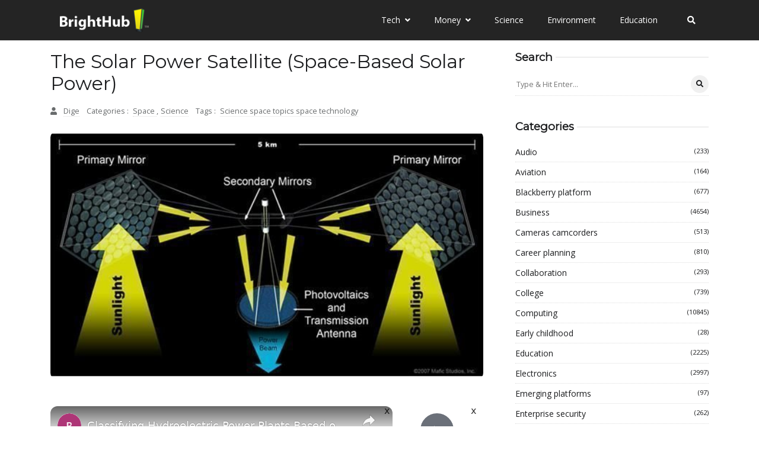

--- FILE ---
content_type: text/vtt; charset=utf-8
request_url: https://video-meta.open.video/caption/nCKcbPgAxI3z/1db8ba536e9302b7358d1f07e1e8fc8c_en-US.vtt
body_size: 60133
content:
WEBVTT

00:00.219 --> 00:05.300
This is a digital multi meter. It is a double edged
instrument. It can enlighten you with knowledge

00:05.300 --> 00:09.079
but it can also trick you with false
information. It can save you money

00:09.079 --> 00:13.729
but it can also cost you money. It can increase your
safety but in the wrong hands and used incorrectly

00:13.729 --> 00:30.219
This meter could also endanger your life. A

00:30.219 --> 00:37.439
carpenter has a hammer, but an electronics technician or someone who
wants to learn more about electricity and electronics has a multi meter

00:37.639 --> 00:44.750
This is by far one of the most heavily used and basic devices
all over the world in all sorts of applications and all sorts

00:44.750 --> 00:49.639
of professions 24 hours around the clock. Even if
you're not an electrician or a jet plane mechanic

00:49.889 --> 00:54.360
learning to use this device can really
be beneficial to you over the long term

00:54.360 --> 00:58.090
Even if you only spend a few minutes,
learning a few basic functions on the meter

00:58.220 --> 01:03.959
it will really pay you back in the long term and give you
the opportunity to gain more knowledge and more understanding

01:04.330 --> 01:10.760
This presentation will do three things simultaneously. It will
provide beginner level knowledge and introductory information

01:11.300 --> 01:17.680
It will also provide intermediate to advanced knowledge
and finally, it will include safety related topics

01:18.330 --> 01:24.669
OK. Let's get started with the video. One of the most basic
and common jobs that you will need a multi meter for is to

01:24.669 --> 01:28.319
take a voltage measurement. This is
the dial of a typical rotary switch

01:28.319 --> 01:35.000
multi meter at the top of the dial. On this particular
model, there are two locations for voltage settings

01:35.209 --> 01:40.160
The first is right here, this is your DC
voltage and on the right is your AC voltage

01:40.160 --> 01:47.949
The way you recognize the two is usually ac voltage will, will be
represented by what looks like a tilde or a squiggly line that

01:47.949 --> 01:53.610
just represents the ac sine wave. Over here, we
have a V with three dots and a line above it

01:53.730 --> 01:57.599
Anytime you see that that usually
means DC voltage or direct current

01:57.900 --> 02:02.449
Now it's important to understand that DC
and AC are two completely different worlds

02:02.819 --> 02:08.630
They are not the same, they don't behave the same, they don't
work the same. If you're going to be using a digital multi meter

02:08.630 --> 02:14.949
to measure any kind of voltage, you should at the very
least research and study the differences between DC and AC

02:15.350 --> 02:22.029
This is just for general understanding but also for safety reasons
to keep this short as possible and encourage independent research

02:22.179 --> 02:29.779
I'm going to very briefly explain the difference between DC and a CDC
or direct current is a continuous flow of electricity with a positive

02:29.779 --> 02:38.509
and negative polarity ac on the other hand, is alternating current,
it usually goes back and forth between positive and negative rapidly

02:38.509 --> 02:45.070
50 or 60 times a second. In North America, it's
60 times per second or 60 cycles per second

02:45.440 --> 02:51.210
also known as 60 Hertz and in Europe or other
countries, it may be 50 Hertz or something else

02:51.210 --> 02:59.899
Some cheaper multi meters may not measure ac very well. If you're
measuring the output of say a modified square wave inverter

03:00.580 --> 03:05.639
it may give you an incorrect reading because the meter
is not able to deal with the output that it's getting

03:06.160 --> 03:13.360
So if you've ever taken a cheap multi meter and stuck it into the
AC outputs of a modified square wave inverter or something similar

03:13.820 --> 03:17.320
and were alarmed to find that it didn't read
what you thought it should. Don't worry

03:17.679 --> 03:24.899
it's probably just the meter being unable to read the output. Next
thing to understand is that a typical rotary dial multi meter like this

03:24.970 --> 03:29.639
will have different scales of voltages that
you can select. They're also color ranges

03:29.990 --> 03:34.089
If you are not sure what you're measuring, it's
a good idea to start with the highest scale

03:34.089 --> 03:39.410
First. Let's go ahead and start with a DC
voltage measurement. So we're gonna go with DC

03:39.410 --> 03:45.600
which is right here on the left. Let's go and switch it to 500
volts DC, which is the highest level that this meter supposedly

03:45.600 --> 03:54.199
can measure warning. You should never ever try to measure high voltage
DC with a entry level multi meter and low cost low quality multi

03:54.199 --> 03:59.130
meter probes attached. It could literally
end your existence. But in this case

03:59.130 --> 04:05.059
for the example, I'm showing you a normal procedure that is
generally taught that if you're not sure how high the voltage is

04:05.059 --> 04:08.850
you should start with the highest range
of voltage that's available on the dial

04:08.850 --> 04:15.850
So that's what we will do. The meter will first
usually jump the numbers around a little bit

04:15.850 --> 04:21.640
This is very common. It's just the meter's way of calibrating
itself. It's also called reaching zero or zeroing out

04:21.750 --> 04:27.640
So as you can see, the meter has zeroed out and the
reason you're seeing the polarity sign flash regularly

04:27.640 --> 04:35.690
that's right here. This indicates positive or negative is because the meter is
quite sensitive and it's trying to constantly measure the voltage and believe

04:35.690 --> 04:39.470
it or not, even when the probes are not connected
to anything and are just laying on the ground

04:40.320 --> 04:46.519
Here's the probes right here. They actually can generate a
voltage. And if you put the meter on a more sensitive scale

04:46.600 --> 04:53.859
it's possible to even get that number to change. So you'd be putting
a tiny bit of voltage into these probes from just your fingers

04:54.399 --> 04:58.359
or whatever stray voltage you're picking
up. Now that we're on 500 volts DC

04:58.359 --> 05:06.019
let's measure a voltage source. So I'm just going to use this
uh lithium ion phosphate battery here as my voltage source

05:06.410 --> 05:10.940
Now, the first thing to notice about a multi meter
is it is got a positive and a negative connection

05:11.109 --> 05:17.029
And you always want to make sure that you're plugged into the positive
and negative on the meter because this meter actually lets you choose

05:17.029 --> 05:21.850
which one you want to pick. Now, if you
can see here, I've made a common mistake

05:22.019 --> 05:26.440
This probe here was plugged into
the 10 amp range. If you look

05:26.750 --> 05:31.209
you can see that the common
port there had nothing in it

05:31.209 --> 05:38.019
This is gonna be a safety warning and a cautionary tale about what
not to do with a digital multi meter before you start measuring

05:38.019 --> 05:41.649
anything or using the meter. Always look
to see where the probes are plugged into

05:42.070 --> 05:47.049
Now to make this easier. I'm gonna take the probes out
and I'm gonna show you the connections on the multi meter

05:47.489 --> 05:55.519
We have three connections here. It is important to note that the
connection between common or ground and the 10 amp terminal on the meter

05:55.640 --> 06:02.869
is literally a direct short. You never ever want to plug your
probes into those two sockets and connect them to a voltage source

06:03.320 --> 06:08.980
This configuration is meant to be placed in series
where they load not across the terminals of a battery

06:08.980 --> 06:14.040
which again would be a direct short. Please
note that there are exceptions to this rule

06:14.040 --> 06:21.279
For example, connecting a small solar panel directly to the 10
amp socket in a direct short through the meter is a quick and easy

06:21.279 --> 06:25.450
way to measure the short circuit current
that solar panel would be able to deliver

06:25.450 --> 06:31.299
As long as that solar panel does not exceed five or six amps
of current, it should not damage the meter in the few seconds

06:31.299 --> 06:35.410
that you have it connected. But if you were to
try to short say a battery through this terminal

06:35.970 --> 06:40.350
it is able to deliver far more current and
would quickly burn out the meter. In most cases

06:40.350 --> 06:44.540
it would probably also damage your multi
meter test probes and or test leads

06:44.540 --> 06:50.269
So that's something to keep in mind to take a voltage
measurement. Only the bottom two terminals will be used

06:50.269 --> 06:55.660
The top one or the third one at the top will never be
used for anything except measuring current in series

06:56.820 --> 07:00.630
Now, this is very, very common. I don't
say that all multi meters are like this

07:00.799 --> 07:05.739
Some of the newer models may not have this. But by
and large. If you pick up a basic digital multi meter

07:05.739 --> 07:11.109
it's going to have these three connections.
And what's printed here on the face may vary

07:11.109 --> 07:16.369
It's common to have different layouts and
different icons. But this is very basic information

07:16.369 --> 07:23.410
It's fairly universal. So first you have a common and there will be
some safety warnings here and what these are telling you is basically

07:23.579 --> 07:29.609
look, this is the maximum voltage, this meter is able to measure.
This is the maximum voltage you should ever put through it

07:30.119 --> 07:34.049
Here is the maximum amount of current or amps
that you should ever put through the meter

07:34.290 --> 07:41.549
I would never put through 10 amps, but it says it can
handle 10 amps for 15 seconds maximum every 30 minutes

07:41.890 --> 07:47.179
It's up to you whether you believe it or not, I
would never put 10 amps through this meter. Next

07:47.179 --> 07:52.209
we have some information here about
what this terminal here can do

07:52.209 --> 07:58.149
So this is referring to this middle terminal
right here. And this terminal here is for volts

07:58.149 --> 08:04.170
ohms and milliamps, it can measure 500 volts
DC, 500 volts ac or 200 millivolts or milliamps

08:04.170 --> 08:10.029
Sorry max. And here we have
common com and we have ground

08:10.029 --> 08:15.589
This symbol here is a universal ground signal. It
means common or ground or both and that's 500 volts max

08:15.589 --> 08:21.170
So common means that pretty much you'll always be plugged
into here. And this is also known as negative ground

08:21.450 --> 08:25.929
Negative common are three things that are
pretty much the same thing up to a point

08:26.010 --> 08:33.440
Generally speaking, they are tied together. So I'm gonna plug my negative
probe or the black one into common ground or negative whatever you want

08:33.440 --> 08:37.789
to call it. This hole here. This
connection here is for positive

08:37.789 --> 08:42.049
even though it doesn't really say that it's
just understood that this is positive. So folks

08:42.049 --> 08:45.718
if you're gonna use a multi meter, you always
want to start even before turning it on

08:45.879 --> 08:50.549
look and see where it's plugged in, do that before
you do anything else. Because worst case scenario

08:50.549 --> 08:54.408
you could destroy your meter and you don't
want to do that and I'll explain why later

08:54.968 --> 08:59.590
So first I'm gonna take my negative connection and
by the way, these probes did not come with the meter

08:59.590 --> 09:06.489
These are better quality probes. The ones that come with cheaper
meters are usually not very good and they fall apart for 10 or $12

09:06.489 --> 09:10.809
You can get a new set of probes about
like that. These are around 10 or $12

09:10.809 --> 09:14.989
I don't remember exactly. And they're a great improvement.
And I do recommend if you're gonna use a meter

09:14.989 --> 09:20.510
seriously, go ahead and get some better quality probes. You don't
have to spend a bundle on the meter but get some decent probes just

09:20.510 --> 09:26.900
for safety and long term durability. So I've
attached my negative probe to common or ground

09:27.270 --> 09:34.049
Next, I'm going to take my positive and I'm gonna plug it not here
where it was originally my two probes were plugged into these

09:34.049 --> 09:38.239
two connections here. So I'm gonna plug
my probe into volts, ohms and milliamps

09:38.239 --> 09:43.390
which is right here, which is also positive and
that will enable me to take a voltage measurement

09:43.390 --> 09:48.909
Ok. Now that we have the probes properly inserted into the meter
and not into the 10 amps connection right here as they were when

09:48.909 --> 09:52.619
I first picked the meter up, we can
go ahead and measure this battery

09:52.619 --> 09:58.469
So here's the batter I'm gonna use. It doesn't matter. It's just any
old battery, for example. Now let's take a look and let's measure

09:58.469 --> 10:02.440
using the correct polarity. So I'm going to use
positive and negative correctly. As you can see

10:02.440 --> 10:06.890
the battery has a red and a blue or a black for
negative. So I'm just going to take the probes

10:06.890 --> 10:12.640
And I'm assuming here that we're measuring a simple car
battery, it's not high voltage and it's relatively safe

10:12.729 --> 10:18.239
And so this is a great way to begin uh learning how to use a
multi meter, just measure small batteries and things like that

10:18.239 --> 10:23.299
until you're comfortable. Ok. So next, I'm going to take the probes
and I'm just going to place them on the terminals of the battery

10:24.989 --> 10:29.409
And what we have is 13. So I know this
battery puts out direct current or DC

10:29.409 --> 10:36.460
I know I'm on the correct range. It's voltage in DC and I
know 13 volts is kind of close to what this battery ought

10:36.460 --> 10:40.190
to be. I know at rest it would be
around 13 volts and some change

10:40.190 --> 10:43.729
If you'll notice here, there is no
decimal point. It just says 013

10:43.729 --> 10:50.030
which is not very useful when measuring a small battery.
You really want to know what is the actual voltage

10:50.969 --> 10:58.309
So that's where the scales or ranges come in 500 volts DC is
not going to be able to show me much information after the

10:58.309 --> 11:04.369
decimal place. In fact, on this range, it doesn't have a
decimal. But if I switch it to 200 which is a smaller range

11:05.150 --> 11:08.929
you see the decimal point appears, you
can see the decimal point right there

11:09.460 --> 11:18.039
If I put it back on 500 it disappears. So it's just
showing me a whole number if I switch it to 200 now we

11:18.039 --> 11:24.570
have a single digit after the decimal place. Now,
more expensive meters might do better than this

11:24.570 --> 11:28.479
This is a fairly basic meter, but that is
the point of this video is basic equipment

11:28.479 --> 11:32.770
basic entry level knowledge. Now, I know
my battery is nowhere near 200 volts

11:32.770 --> 11:38.650
It's just a little 12 volt battery. So what I'm gonna do
is I'm gonna go ahead and step down to 20 now you see

11:38.650 --> 11:43.609
the decimal place jumped over again. Now,
if you look, it's jumping back and forth

11:43.840 --> 11:50.219
no decimal place. There is a decimal
place and again, so 20 is very

11:50.219 --> 11:55.109
very common on meters like this 20
volts covers a lot of different things

11:55.590 --> 12:00.650
It can cover a car battery or just anything. A five
volt power supply, lots of things fall under 20 volts

12:00.830 --> 12:04.530
And by the way, 20 volts is never
going to electrocute you. It's safe

12:04.530 --> 12:08.049
If you touch it with your hand,
you'll be good. Generally speaking

12:08.049 --> 12:13.580
48 volts is considered to be the
the edge of safety. But 20 volts

12:13.580 --> 12:18.039
you're, you're fine. You're not gonna get electrocuted
by 20 volts DC. Now you'll notice something else

12:18.039 --> 12:21.619
This is important to keep in mind the
lower you go on this scale. So right here

12:21.619 --> 12:25.260
I've jumped down to 20 the lower you go
on this scale. So going this direction

12:25.260 --> 12:33.039
the more sensitive the meter becomes. And it's probably not a good idea
to connect the multi meter probes to a potentially high voltage source

12:33.039 --> 12:36.960
When the meter is in a lower scale, I'm
not saying it will damage it but it could

12:37.650 --> 12:42.169
So in this case, I know my battery's low voltage 20 volts
is fine. I'm going to go ahead and make the measurement

12:42.169 --> 12:48.010
Now here's something else interesting. The more sensitive the
meter becomes, the easier it is to get stray voltage readings

12:48.010 --> 12:53.099
Now watch what happens when I touch the
probes. You can see the meter is reacting

12:53.099 --> 12:57.690
it can even pick up a little bit of electricity from
my fingers. So this could be a problem right now

12:57.690 --> 13:01.820
It's not a problem, but it's just something to be aware of and
keep in mind. So with that said, let's go ahead and measure

13:01.820 --> 13:08.309
the battery, the probes on the battery.
Now, that's a lot better 13.15 volts

13:08.309 --> 13:12.979
This is a lot easier because on a low
voltage system, even 1/10 of a volt matters

13:13.140 --> 13:22.359
So this decimal place here is 1/10 of a volt. And
this is 1/100 of a vote or a 0.15 or you could say 15

13:22.359 --> 13:27.380
of one vote depends on how you look
at it. So the voltage is 13.15 volts

13:27.380 --> 13:31.820
Well, the next thing to be concerned about is that negative
sign that keeps flashing on the left side of the screen

13:32.409 --> 13:36.840
that's simply telling you polarity now because the meter
is very sensitive and it's picking up stray voltage

13:36.840 --> 13:42.770
it keeps flashing the negative sign because it's just
picking up random noise from the environment that I'm in

13:43.000 --> 13:47.909
That's nothing to be concerned about. If anything it tells
you the meter is awake and it is trying to take a measurement

13:48.200 --> 13:52.119
What happens if I take the positive probe and
put it on the negative terminal of the battery

13:52.119 --> 13:58.549
Let's try that and see what happens. And this is
one of the most useful functions of a multi meter

13:58.549 --> 14:06.830
It says negative 13.15 volts. Now, as you can see, I've got the
red probe positive on the negative of the battery and I've got

14:07.090 --> 14:11.549
the negative probe on the positive side. So of
course, it's now telling me the polarity is backwards

14:11.729 --> 14:15.440
This is by far one of the most
useful functions of a multi meter

14:15.440 --> 14:20.299
It's called a polarity check if you're not
sure which is positive and which is negative

14:20.299 --> 14:24.950
This meter could save you $1000 simply by
telling you, hey, don't hook that up backwards

14:25.429 --> 14:30.640
Now, that's universal information it applies
to solar. It applies to household electronics

14:30.760 --> 14:37.859
any kind of appliance, just a universal piece of knowledge that
everybody should be able to know which is positive and which is negative

14:38.330 --> 14:44.080
However, it's worth keeping in mind that if you accidentally
swap the positive and negative connections on the meter itself

14:44.710 --> 14:51.770
that test is useless because it's going to trick you. Now in the interest
of keeping this video fairly straightforward and not getting too long

14:51.969 --> 14:58.200
I'm not going to demonstrate these last two ranges on
the scale. So 2000 M and 200 M is referring to millivolts

14:58.200 --> 15:05.200
These are 1/1000 of a volt. Generally speaking, the
average person would not care about 1 1/1000 of a volt

15:05.559 --> 15:10.549
but this can be very useful and it's a very sensitive range on
this meter. You would need to be careful what you plug this

15:10.549 --> 15:15.760
into when it's in the millivolt scale and 200
millivolts very, very tiny amount of voltage

15:16.059 --> 15:20.210
probably not useful in most cases. However,
when you do need it, this is fantastic

15:20.210 --> 15:27.419
you can measure voltage drop and all sorts of things. I will
briefly say that an interesting use of a low scale like this would

15:27.419 --> 15:33.919
be to measure the voltage drop across a long wire run or
possibly a shunt that's measuring current in a live circuit

15:34.390 --> 15:40.260
However, this is a rather advanced topic and won't
be covered here for solar and general household use

15:40.380 --> 15:45.590
The 20 volt DC range is probably going to be the
most commonly used for a very wide variety of chores

15:46.570 --> 15:54.080
Next, let's move on to AC voltage. So if you recall earlier,
this is the ac portion of the scale and it's in 502 100

15:54.080 --> 16:00.270
volts AC in North America, we generally have 100 and 20
volts ac more or less coming out of the wall outlets

16:00.969 --> 16:06.940
But in a dryer plug or in a hot water heater, you would have
240. So these two scales are gonna be the most commonly

16:06.940 --> 16:12.929
used in North America. So I'm gonna
go and switch over to 500 volts ac

16:14.840 --> 16:20.780
I'm gonna let the meter zero out. It's a good idea to give
the meter five or six seconds to zero out and reach a

16:20.780 --> 16:24.919
zero, which is what this meter has done. If
it's jumping around a lot or doesn't say zero

16:25.030 --> 16:30.820
then there could be something wrong with the meter. You may
have a bad battery or you may need to just wait a while for

16:30.820 --> 16:35.669
it to settle down. I'm going to do something on camera
that is probably ill advised for most beginners

16:35.849 --> 16:40.409
Nevertheless, I'm gonna show you how it's done.
Here's a pretty typical ac power cord on the left

16:40.409 --> 16:45.710
Here it is live, it is plugged into the wall. There is
going to be a time where you might want to measure a cord

16:45.710 --> 16:50.450
like this to see, is there any voltage coming out at all?
So I'm gonna show you how I do it and this is generally

16:50.450 --> 16:54.229
dangerous if you don't know what you're doing.
Now, before I take this voltage measurement

16:54.229 --> 16:58.950
can you think of something that you should always
check on the meter before doing this? Well

16:58.950 --> 17:05.270
there's a number of things but the first is yet again,
make sure you aren't plugged into this socket right here

17:05.329 --> 17:09.160
Again, this connection here and this connection
here is a direct short through the meter

17:09.160 --> 17:14.449
So if I were to have both of my leads plugged into this
socket and this socket and I try to measure the voltage here

17:14.640 --> 17:20.670
There's not gonna be any voltage measurement taking place. What's going to
happen is a short circuit straight from the wall outlet through the meter

17:20.670 --> 17:25.770
and then back in. And so it will burn up your meter
and it could actually electrocute you or start a fire

17:26.229 --> 17:31.420
But you can see, I'm not plugged into the socket
for 10 amps. I'm plugged into common and volts

17:31.420 --> 17:38.949
ohms and milliamps right here. So I'm using the meter correctly. The
next thing is I never use both hands when measuring a high voltage

17:39.359 --> 17:43.079
What you don't wanna have is you don't wanna have voltage
flow up one arm and out the other and through your heart

17:43.849 --> 17:48.489
Now, this is basic universal safety information.
It could get really, really complicated

17:48.489 --> 17:52.560
I could say wear gloves, wear a full body
suit, ground yourself or something like that

17:52.800 --> 17:57.410
But I'm just gonna give you the basic information you should
do research on your own before attempting anything like this

17:57.520 --> 18:04.339
What I like to do is hold the probes kind of like chopsticks
with one hand and use that to take the vultures measurement that

18:04.339 --> 18:08.550
way if I made a mistake or the voltage was very
high, at least it's only one hand in the circuit

18:08.790 --> 18:14.150
And I don't potentially have voltage coming through one hand and
going up the arm and then going out the other hand that would go

18:14.150 --> 18:19.500
right through your heart. That's not to say you're safe.
But this is certainly something that you can practice

18:19.500 --> 18:23.599
uh just to give yourself some discipline
and increase your safety. So with that

18:23.599 --> 18:27.849
let's take the voltage measurement. Now this
is to simulate the wall outlet in a house

18:27.849 --> 18:32.300
In this case, I have to hold the extension cord
to get the footage. Not sure I recommend that

18:32.300 --> 18:36.760
but I'm gonna do it. First thing I'm gonna do is take the
probe and I'm gonna shove it into one side of the circuit

18:37.869 --> 18:42.619
and I'm gonna take the other probe and put that
in. And now for a quick safety warning here

18:42.619 --> 18:47.770
I'm taking the measurement from the extension cord,
which is a substitute for a wall outlet in the house

18:48.150 --> 18:53.630
And you can see I've got the probes going in there and those
probes are live. So the piece of metal you see sticking out

18:53.630 --> 18:59.520
there, if I were to touch that I would be instantly electrocuted.
So you can see why this is not really recommended for beginners

18:59.520 --> 19:06.380
Right? At the very start, you really shouldn't be doing this until you've
gotten some practice and some experience and hopefully have someone around who

19:06.380 --> 19:12.510
is maybe an electrician and is more experienced with these matters.
But I'm showing you this on camera because I want people to see how

19:12.510 --> 19:18.180
easy it is to make a mistake and get electrocuted. It's
important to keep your fingers away from the ends of the probes

19:18.380 --> 19:22.680
And that's why they have these finger guards right
here. You should never have your finger past this guard

19:22.680 --> 19:27.880
You should never have your finger down here like you can
see right here how easy it would be to slip and touch a live

19:27.880 --> 19:33.979
wire. Ok. So I'm taking a measurement
of 116 volts ac and you know

19:33.979 --> 19:37.540
that's about right. It could be 110, it could
be 120. It could be somewhere in between

19:37.540 --> 19:42.630
Not too concerned about it. That's about what I expect to
be coming out of a live ac cord plugged into the wall of my

19:42.630 --> 19:46.719
house. Now, what if I want to
measure it from the 200 volt range

19:47.099 --> 19:51.599
What would I do first resist the temptation
to just reach up and turn the dial

19:51.750 --> 19:56.280
Because if you do that, this dial is connected
to a bunch of copper context on a circuit board

19:56.569 --> 20:03.479
And you potentially could be switching a heavy load through these contexts.
These contexts are not meant to switch any kind of load or voltage

20:03.750 --> 20:07.599
They're meant to make a setting change
and then take a measurement in that order

20:07.829 --> 20:13.849
If you take a measurement and then switch this dial while you're taking
the measure, while current is flowing through these leads and into the

20:13.849 --> 20:18.150
meter, you could damage the meter.
Also, this may not happen immediately

20:18.150 --> 20:23.989
It could happen over time. You don't want to start having sparks
inside the meter which would over time damage this rotary dial

20:24.579 --> 20:28.359
So that's something good to keep in mind
and it's also not particularly safe

20:28.359 --> 20:34.140
You could have arcing or something like that and we don't want
that either. So what I'm gonna do is I'm going to disconnect the

20:34.140 --> 20:40.410
circuit. I've taken my meter probes out and
now I'm gonna switch to the 200 volt range

20:41.510 --> 20:45.250
You can see that we now have a single decimal
point which for ac is kind of overkill

20:45.250 --> 20:51.119
But in this case, we're measuring the household
power. So we really don't need a decimal point

20:51.119 --> 20:56.880
But as you can see 117.1 volts. So
once again, that's a good reading

20:56.880 --> 21:03.339
that's more or less what I would expect. And a really interesting
use of a meter like this is you can plug your meter into

21:03.339 --> 21:08.160
a circuit and then turn on an appliance and see
how much voltage drop you get on that same cord

21:08.930 --> 21:12.910
If it drops to almost nothing or under 100
volts, you know, there's something wrong

21:13.150 --> 21:19.479
It could be a bad extension cord, a bad appliance and
it could mean that there is a bad connection somewhere

21:20.589 --> 21:24.290
In this case, the cord has no load on it.
And so I'm not going to see a voltage drop

21:24.400 --> 21:32.479
There is some variation and that variation is happening on the meter
because this is a live household with appliances being turned on and off

21:32.479 --> 21:39.489
things are changing, things are powering on and off. And so there
is going to be some variation in the line voltage and having a

21:39.489 --> 21:46.290
single decimal place is enough to see even small changes.
It's very interesting to watch if I turn on an appliance

21:46.290 --> 21:49.949
you actually see that change. So
let's do a quick demonstration here

21:49.949 --> 21:56.290
If you look in the background, I still have my probes plugged
into the extension cord and this is on a single 20 amp circuit

21:56.439 --> 22:01.089
in my house. So I'm going to go and turn on an electric
heater on low and you'll see that voltage drop

22:01.089 --> 22:05.500
Let's go ahead and do that. I'm gonna walk across the room and
leave this here and I'm gonna turn on the appliance and watch

22:05.500 --> 22:15.699
what happens. Ok

22:15.699 --> 22:21.890
I've turned on a basic electric heater to around
600 watts. And as you can observe here an example

22:22.709 --> 22:28.069
Hopefully you can still hear me over the sound of
the heater, the voltage dropped to 107.3 volts

22:29.280 --> 22:34.579
Now, why is that voltage so low?
This is where multi meters really

22:34.579 --> 22:38.310
really start giving you information that you
might not otherwise have or even be aware of

22:38.310 --> 22:44.410
But let me turn the heater off and I will explain and the
heater has been turned off and you can see the voltage returns

22:44.410 --> 22:48.250
to its normal range. In this case, the
reason the voltage dropped to 107 volts

22:48.250 --> 22:53.910
which is considered to be below spec you would not
want to be lower than about 110 volts in North America

22:53.910 --> 23:00.510
It is because the building in which I have this circuit that I'm
measuring and the heater plug into has an extremely long run of

23:00.510 --> 23:06.760
wire far out from the main source of power where the power
company connects to the house and there's a lot of voltage drop

23:06.760 --> 23:12.010
the longer the wire, the more resistance it has.
And therefore when you turn on a heavy appliance

23:12.010 --> 23:15.739
you get what's called voltage drop
due to the resistance in the wire

23:15.739 --> 23:19.670
the voltage drops and the current still
flows, but it's at a lower voltage

23:19.859 --> 23:26.199
And this is basically what we would call an inefficiency because
you're going to lose some of the power in the really long wire as

23:26.199 --> 23:30.170
heat. And that goes right into the next function
that I'm going to show you on this meter

23:30.170 --> 23:37.050
which is measuring resistance. Electrical resistance is
simply an inhibition of current and or voltage flow in a wire

23:37.430 --> 23:46.339
the longer the wire, the more resistance. And generally speaking, you want as low
resistance as possible because an electrical voltage plus resistance generally equals

23:46.339 --> 23:50.979
heat and the heat is simply lost electricity,
you'll never get it back. It's just being wasted

23:51.150 --> 23:57.130
And so that's why you generally want a good high quality thick
cable with low resistance so that all the power goes through it and

23:57.130 --> 24:01.750
into your appliance instead of just warming
up the power cord and this applies to solar

24:01.750 --> 24:06.449
applies to household electronics. Anything
at all same principles works the same way

24:06.739 --> 24:12.650
But a hidden feature of resistance is also continuity.
So what if you want to know if a wire is broken again

24:12.650 --> 24:17.300
a resistance check, continuity check are
similar and pretty much the same thing

24:17.300 --> 24:22.819
If you want to look at it that way in order to measure
resistance, I'm gonna come down here and on the scale

24:22.819 --> 24:29.180
you will see that there is an ohm symbol, that's the
symbol Greek letter ohm or Omega and this means ohm

24:29.180 --> 24:35.880
So ohms is simply a measure of resistance. And if you want to, you
can look online and research how to calculate the resistance voltage

24:35.880 --> 24:41.069
and current on a circuit. I highly recommend learning that right
here we have again, a scale and this is 200 ohms that's a very

24:41.069 --> 24:45.630
low resistance. One or two ohms would
be pretty low resistance. Not very much

24:45.760 --> 24:51.229
but it goes all the way up to 22,000,
200,000 and even 2 million or 3000

24:51.619 --> 24:58.439
I'm going to measure this really long power cord that I have
that I was using for this example to see how much resistance it

24:58.439 --> 25:03.439
has to do that. I only need to measure about 200 ohms or
less. So I'm going to switch it to the most sensitive range

25:03.439 --> 25:10.140
which is 200 ohms. Yeah. And what
will happen is the meter will again

25:10.140 --> 25:14.050
it should zero out. Now, different meters
act different ways. Mine is a little bit odd

25:14.050 --> 25:18.119
It shows a one and it shows a decimal place. It
basically means OK, I'm ready to take the measurement

25:18.439 --> 25:21.939
Now if you have a dead battery or there's something
wrong with the meter, it may do something odd

25:22.400 --> 25:28.430
I know this meter well and I know it's ready to measure resistance.
So what is the first step to taking a resistance measurement

25:28.430 --> 25:32.290
Again, you want to make sure you're plugged into the right
connections on the meter. We already talked about that

25:32.349 --> 25:36.890
The first thing you do is you take your multi meter probes
and you short them together. And the reason you do that is the

25:36.890 --> 25:45.180
probes themselves have a resistance. In this case, the meter says
that the probes have about 0.4 or maybe 0.5 of an ohm of resistance

25:45.180 --> 25:49.150
in the probes and in the wires. So I have
to take that account in my measurements

25:50.099 --> 25:54.300
Now, sometimes you will see the reading
vary or drop, but it's about 0.4 of an O

25:54.300 --> 26:00.300
I'm calling it 0.4 of an O. And I need to know that
because the cord is going to be a certain resistance

26:00.300 --> 26:06.040
And I want to know what is the resistance of that cord? I do
not want to include the resistance of my multi meter probes

26:06.040 --> 26:12.099
and wires because that would be inaccurate. OK. Here's
that extension cord that you saw me use earlier

26:12.380 --> 26:19.060
I've unplugged the other end and this is a fairly thin and
long cord and I'm going to measure it using the OHM setting to

26:19.060 --> 26:26.469
see how much resistance it has. So first I'm going to take
a probe and I'm just going to stick it in one side and

26:26.469 --> 26:31.670
I'm just gonna pick one side. It doesn't really matter. Now,
as you know, there's two conductors in this type of core

26:31.670 --> 26:37.170
It's a two pronged cord, not a three prong and I can just
touch it to one of these prongs and one of them should

26:37.170 --> 26:45.359
give me a reading and let's go and touch the probe to
this side and you can see I got the right one and what

26:45.359 --> 26:50.400
what I'm seeing here is about 0.5. So really
this cord has about 1/10 of an ome of resistance

26:51.560 --> 26:55.770
Now, what I shouldn't see if I turn the cord around,
touch the other side, I shouldn't get anything

26:55.770 --> 27:00.459
And the reason is I'm not connected to that side.
Now, if you want to test a bad extension cord

27:00.459 --> 27:08.290
using what's called a continuity check, you can actually see which side you're
connected to and which side still has an intact functioning wire inside

27:10.979 --> 27:14.589
And sometimes you have to wait a while for the
reading to settle down. In this case, it takes a while

27:14.589 --> 27:20.119
So effectively, this cord has a very low resistance. As I
expect. I don't want to see like three ohms or five ohms on a

27:20.119 --> 27:23.640
cord like this. It's about 20 ft
long, five ohms would be very

27:23.640 --> 27:29.290
very high. And that cord, it's either a bad cord or it's gonna
get really hot in operation and I wouldn't use it for anything

27:29.290 --> 27:36.739
important or possibly even just throw it away. But this cord
is fine and 0.1 of an ome or 10th phenome is very small and

27:36.739 --> 27:42.160
is nothing to be concerned about. Now, what if
I stuck my meter probe in one side like this

27:42.520 --> 27:46.449
And I got nothing. So every time I touch
this, the meter says there's nothing there

27:46.449 --> 27:51.359
It just doesn't do anything. A lot of times that means
the cord itself is bad and you have a broken wire

27:52.030 --> 27:57.780
Another trick you can use is simply attach the probe, get
a good connection and then start moving the cable around

27:57.780 --> 28:01.589
move the wire around and see if the reading
changes, if it starts turning on and off. You know

28:01.589 --> 28:05.170
you have a frayed or broken wire inside
the cord and you need to dispose of it

28:05.449 --> 28:09.530
Now to further demonstrate the value
of a simple multi meter like this one

28:09.760 --> 28:13.729
I'm gonna show you how to do a continuity check
and an OHMS measurement all in the same run

28:13.900 --> 28:20.020
In addition to that, I'm gonna show you how to identify which
cable is which. So in addition to a polarity check a multi meter

28:20.020 --> 28:24.310
like this can help you identify which cable goes
where if it goes through a wall or underground

28:24.310 --> 28:28.920
it can be very difficult to tell which one is which because
they come out the other end and they all look the same

28:28.920 --> 28:32.920
So here's some old solar panel cable I
have, you can see the end has been cut off

28:32.920 --> 28:37.400
this is a used cable and what I'm gonna do
is check this cable to see which one is

28:37.400 --> 28:44.170
which I don't know it's a pile of cables and this could be
running underground or it could be in a large installed system or

28:44.170 --> 28:50.300
anywhere. But I'm gonna go ahead and touch my probes to
one side of a wire that I see exposed and you want to make

28:50.300 --> 28:56.349
sure it's not a live wire. In this case, I know it's not,
it's just sitting on my work table here then I'm gonna take

28:56.349 --> 29:02.670
the other end of it and I'm gonna put my probe in. Now,
I can touch this wire and see if that's the same wire

29:03.030 --> 29:10.010
And you can see that it is and this wire has again
about 2/10 of an ome to 1/10 of Anno of measurement

29:10.219 --> 29:17.020
So you can see that a multi meter has a lot of value. You
can use the resistance or continuity check to see if a

29:17.020 --> 29:24.670
wire is broken or has high resistance or a bad connection. You
can use it to identify which cables which and by switching it to

29:24.670 --> 29:28.640
voltage, you can even find which one
is putting out power. If for example

29:28.640 --> 29:34.250
I had a ray of solar panels and I had 20 or 30 wires coming
through, I could disconnect the solar panels and use the

29:34.250 --> 29:41.199
OHM setting or the continuity check setting on the meter. If it
has one to determine which of these wires goes where and then mark

29:41.199 --> 29:45.069
them with a color tag at either
end. And by process of elimination

29:45.069 --> 29:52.290
I could identify every single wire without actually seeing where they go
underground or through the conduit or through the walls or wherever they're going

29:52.650 --> 29:56.380
In this case, I know I just have a couple
of solar panel cables on my workbench

29:56.550 --> 30:03.949
but it's a great way to demonstrate how it works. So this
cable here goes to this plug and I know that because this meter

30:03.949 --> 30:08.709
told me that I don't actually have to go and look at
the entire wire foot by foot to see where it goes

30:09.510 --> 30:17.290
Ok. Next, I'm going to talk about the probes themselves. Most basic
multi meters come with a very cheap set of probes and they're actually

30:17.290 --> 30:22.280
quite hazardous to use as the wire that's
inside here can actually fall out or come loose

30:22.689 --> 30:27.989
And generally speaking, they're not very good quality. So if
you have a chance, it's a good idea to spend 10 or 12 bucks on

30:27.989 --> 30:31.680
a nice set of probes, they're just a little bit
better quality than what the meter comes with

30:31.800 --> 30:36.599
They generally cut corners on the probes and it
really shows. But I want to point out that at the end

30:36.979 --> 30:43.560
generally speaking, you would have about, you know, this much metal,
which is exposed and that is one of the most hazardous things about using

30:43.560 --> 30:50.410
a multi meter. These metal probes here can actually get
you electrocuted and they can also cause a short circuit

30:50.410 --> 30:56.050
They are conductive. And if you shove this piece of metal
into the wrong place in a live circuit that's functioning

30:56.319 --> 31:01.339
you can actually destroy it. And worse still, you wouldn't
even know you did it. It may not necessarily make a spark

31:01.540 --> 31:05.229
but you would have quietly destroyed that
circuit causing even more troubles. So

31:05.229 --> 31:09.839
probing a live circuit with probes like this is
generally a no, no, unless you're really an expert

31:10.479 --> 31:15.099
Now, some probes come with a set of shrouds which will cover
up this metal and only leave a little piece of metal at the

31:15.099 --> 31:21.739
end exposed. If you have those available, you should install them
and use them in general and only take off the shrouds off of these

31:21.739 --> 31:25.900
metal probes. When you need to do that. For
example, when measuring an ac power outlet

31:26.500 --> 31:31.430
you need the full length of the probe to get into the
outlet and to get a contact and measure the voltage

31:31.489 --> 31:37.780
Otherwise, you should keep the probes covered up as much as
possible to minimize the chance of a short circuit or an accident

31:37.890 --> 31:43.520
Another common mistake is when measuring something that's close
together and then accidentally contacting the probes together

31:43.520 --> 31:48.420
Once again, it makes a short circuit so
very risky and it's very easy to do that

31:48.420 --> 31:54.040
It's so easy to slip with these probes and touch them and it
just takes a split second and you've made a short circuit and

31:54.040 --> 32:01.300
you can see that these probes here have a little point at the end and
that's actually intended for penetrating wire and it's also intended

32:01.300 --> 32:05.790
for getting a good connection. So if you
wanted to, and I'm not saying I recommend this

32:05.979 --> 32:12.660
you could actually take the multi meter probe and actually push
it into the wire through the insulation and make a connection

32:12.849 --> 32:16.540
I generally avoid doing this because I don't
want to damage the insulation of my wire

32:16.739 --> 32:22.510
But in some cases, in desperate situations, you may be forced
to actually push through the insulation jacket of a wire

32:22.949 --> 32:27.569
use the sharp point of the probe to get a voltage
reading of a wire that is live and in circuit

32:27.790 --> 32:34.640
this is mainly an fyi I don't necessarily recommend doing it. And it's
generally only for advanced users of multi meters and keep in mind

32:34.640 --> 32:40.079
you are damaging the jacket or the insulation of the wire. And
I would not want to really use an extension cord that had a

32:40.079 --> 32:47.530
hole poked in insulation for any reason whatsoever. Another reason
for the very pointy end of the probe is actually so that you can get

32:47.530 --> 32:52.469
a good connection. Sometimes there will be some
oxidation or some corrosion on a measuring location

32:52.469 --> 32:58.709
And by taking this probe and sort of scratching with the sharp
end, you can actually get a good connection and take a voltage or

32:58.709 --> 33:02.510
resistance measurement at the end of
the probe or near the end of the probe

33:02.510 --> 33:06.280
You can see where my fingers are. There's
a finger guard and generally speaking

33:06.280 --> 33:13.030
you're not supposed to put your fingers past that line there, that's to
protect your hands from slipping and making contact with the metal part

33:13.030 --> 33:19.290
of the probe. It's for safety. But I'll tell you when I'm
measuring a higher voltage or I'm worried in any way for my safety

33:19.439 --> 33:23.709
I usually hold the probe back here and I keep
my fingers and hands as far away from what I'm

33:23.709 --> 33:32.729
I'm measuring as I can just for instructive purposes. Let's take some
resistors and these are supposed to be 15,000 ohms and let's measure

33:32.729 --> 33:38.069
these to see what they actually are. So, let's take the probes
and put them right on the resistor here and you can see that

33:38.069 --> 33:42.609
I don't really get anything on the meter and that's
because this is supposed to be a 15,000 ohm resistor

33:42.979 --> 33:52.119
Let's bring it up to 20,000 ohms. And then
let's try measuring the same resistor and I get

33:52.119 --> 33:57.270
a reading of 14.78. It's jumping around a little
bit, which is not a problem. Let's call it 14.8

33:57.589 --> 34:06.699
So this is 14.8000 ohms. It isn't quite 15,000 ohms, but
it's pretty close and it's probably still useful even though

34:06.699 --> 34:10.879
the resistor is showing as less
resistance than what it's supposed to be

34:11.020 --> 34:15.149
It doesn't necessarily mean it's a problem.
It's pretty close. It's not super perfect

34:15.479 --> 34:19.510
This higher range right here obviously is
useful for measuring higher resistances

34:19.620 --> 34:24.080
Now, if you were to plug the meter into an extension
cord and you had to come all the way up here to get a

34:24.080 --> 34:30.260
reading, it's time to throw that cord away because the
extension cord would never be 20,000 ohms or 10,000 ohms

34:30.459 --> 34:34.459
You want it to be under
one ohm and 1/10 of an ohm

34:34.459 --> 34:42.139
Half an nome would be probably the very most I'd be willing to
accept another useful tip for using a digital multi meter is if

34:42.139 --> 34:47.699
the battery is not fresh and is low on charge, the
meter may or may not tell you the battery is low

34:47.850 --> 34:53.830
But I will tell you that is a fact that when the battery
gets low, these meters start to read inaccurately

34:54.030 --> 34:58.689
the readings can change quite a bit
depending on the status of the battery inside

34:59.100 --> 35:03.139
In this case, I'm sure the battery is at least
half charged and I'm just showing some examples

35:03.139 --> 35:07.040
So I'm not too worried about it, but if you're
very concerned about the accuracy of the readings

35:07.139 --> 35:10.919
make sure the meter has a fresh and
charged battery installed. First

35:11.979 --> 35:18.649
Another obscure fact about this type of multi meter is it's very
common that people will just take the dial and flip it over to

35:18.649 --> 35:24.810
what they want and they don't pay a lot of attention. It's
very possible that the meter can get stuck in between

35:24.810 --> 35:29.699
So you can see right there. I've stopped it in
between two different settings. And if you do that

35:29.790 --> 35:37.500
the context inside this rotary dial here may not give you the results
you expect since this dial is actually part of the circuit inside

35:37.500 --> 35:43.969
the meter. So if you're ever getting strange readings,
one of the things you can do is put it back on the setting

35:43.969 --> 35:49.459
switch it over and watch the dial. And what
should happen is the meter should zero out

35:49.919 --> 35:54.169
You can also try things like pushing on
the dial. Sometimes if you push on the dial

35:54.169 --> 35:59.610
you'll see the meter change its behavior and that's usually a red
flag. It could mean that the switch in here needs to be opened

35:59.610 --> 36:03.800
up and cleaned out with electronics,
contact cleaner or perhaps it is faulty

36:03.800 --> 36:12.909
The next function I'm going to cover is measuring current or amperage
amps is a measurement of how much electricity is flowing or the quantity

36:12.909 --> 36:18.469
of electricity that is flowing through an electrical
circuit. This information is fairly universal

36:18.530 --> 36:23.379
So I'm going to use a simple battery which is a 12
volt battery that can pretend this is a solar panel

36:23.379 --> 36:28.520
a battery, a DC power supply, it really doesn't
matter. It all works the same to measure current

36:28.520 --> 36:34.729
There's two ways to do it. You have micro
and milliamps here and then you have 10 s

36:35.449 --> 36:40.370
Now I generally pretty much never use these.
The most common one I use is this one here

36:40.370 --> 36:44.669
which is 10 amps and I would not put
10 amps of current through this meter

36:45.060 --> 36:50.800
but you know, three or four amps for a few minutes or seconds
to measure your circuit and see what's going on should not be

36:50.800 --> 36:54.850
a problem. So in order to measure amps,
you will use the common connection

36:54.850 --> 36:58.739
which is right here and instead of
plugging it in here, which is for volts

36:58.739 --> 37:02.479
ohms and milliamps. So the very tiny
fractions of an amp that are measured here

37:02.790 --> 37:07.409
I'm actually going to plug it in here at
10 amps. And in order to make this easier

37:07.409 --> 37:11.929
I've replaced my probes with alligator clips
that are able to be plugged into my meter

37:12.300 --> 37:20.530
So here are my alligator clip probes. I'm gonna plug the negative
into common and I'm gonna plug the positive side into the amps

37:20.750 --> 37:26.060
Now, at this point, you don't want to try to take a voltage
measurement or you will short out the current right through the meter

37:26.060 --> 37:30.979
and destroy the meter. So I'm
gonna switch it over to 10 amps

37:32.419 --> 37:38.800
Let the meter zero out. Now, I can go ahead
and take a current measurement for this example

37:38.800 --> 37:46.729
Let's use a fan that is an electric fan or a blower and
I'm just going to connect it to the battery here that I

37:46.729 --> 37:54.620
showed you earlier when I connect the fan to the battery,
it's going to turn on and you can see that the fan is running

37:59.510 --> 38:03.449
it's blowing air and I can measure the
voltage of the battery which I did earlier

38:03.770 --> 38:09.300
But what if I want to know how much current is flowing
in order to measure the current flowing in a circuit

38:09.639 --> 38:14.739
you will no longer be placing the meter in parallel.
When you place the meter over the thermals of a battery

38:14.739 --> 38:19.909
you're effectively placing the meter in parallel with
the output of the battery to measure its voltage

38:20.070 --> 38:23.929
But in order to measure the current or the
quantity of current flowing through a circuit

38:24.020 --> 38:27.679
you have to place this meter in series
with the item that you're running

38:27.679 --> 38:31.239
whether it's a fan, a light bulb,
a solar panel, a charge controller

38:31.239 --> 38:36.260
it doesn't really matter. The principle is always the
same. So it's important to keep that in mind earlier

38:36.260 --> 38:39.899
I connected a fan to my alligator
eclipse and the fan turned on

38:40.399 --> 38:45.540
What I need to do is I need to run that power through
these two connections here and then to the fan

38:45.649 --> 38:50.610
then I will be able to see how much current that
this fan is burning. I've set up for the experiment

38:50.610 --> 38:54.530
I have my cables going to my battery which
are right here. This is positive and negative

38:54.739 --> 38:59.540
So this represents the output. Now, I have two thin
wires coming from the fan that would represent my load

39:00.010 --> 39:05.330
Now, if I just want to run the load, I just connect it to
the positive and negative on the battery and it will turn

39:05.330 --> 39:11.219
on. But that doesn't show me how much
current is flowing through the circuit

39:11.219 --> 39:15.959
I know I can get the voltage by placing my meter
across positive and negative of the power supply

39:16.939 --> 39:23.850
In order to get the current, I'm going to attach the black alligator
clip which represents the negative of the battery to the fan's negative

39:27.169 --> 39:33.550
and that makes half of the connection. Now, I have the battery
which is this alligator clip here and the fans positive connection

39:34.409 --> 39:41.110
So what I'm gonna do is instead of connecting it straight to
the fan, I'm going to insert the multi meter in circuit and I'm

39:41.110 --> 39:46.899
gonna close this connection here using the multi meter. This
will cause the power to come out of the battery into the meter

39:46.899 --> 39:51.050
out of the meter and into the fan and it will give me
the measurement. This is going to be a little confusing

39:51.050 --> 39:55.330
I have two more alligator clips, it looks slightly
different. So before beginning the demonstration

39:55.330 --> 40:02.080
let's be clear, these two alligator clips are attached
to these two connections on the meter common and 10 amps

40:02.500 --> 40:06.149
So now this is a serious connection. It's going
right through the meter and out the other side

40:06.250 --> 40:09.979
the meter is just measuring between these two
points to see how much current is going to flow

40:10.199 --> 40:13.899
But this meter has changed its operation. It's
important to keep that in mind and understand it

40:13.899 --> 40:17.409
Power is now going to flow through the
meter through these two alligator clips

40:17.489 --> 40:22.889
So I'm going to attach the positive alligator
clip from my meter to the positive power source

40:23.790 --> 40:30.610
Now that leaves me with a positive wire to the fan and this black
alligator clip which is actually going to be positive because this

40:30.610 --> 40:36.810
is actually connected to the positive terminal of the battery but going
through the meter. So let's see what happens when I connect the positive

40:36.810 --> 40:45.959
fed meter to the positive of the fan. And now you
can see that the fan has turned on and it's drawing

40:45.959 --> 40:53.310
about 150 milliamps or 0.15 of an amp. 150
milliamps is very small amount of current

40:53.310 --> 40:58.659
And I can leave this meter attached all day. As
long as the battery in this meter doesn't run down

40:59.090 --> 41:02.790
it's perfectly safe. There's not going
to be any heat generated. That is a very

41:02.790 --> 41:06.389
very small amount of power. But if
you're measuring five or six amps

41:06.389 --> 41:11.260
you would only want to do that for five or six seconds and
then you would want to stop because a meter like this really

41:11.260 --> 41:18.189
isn't intended to be a high amp each meter and it will get
hot eventually it could melt or blow a fuse inside if it

41:18.189 --> 41:23.370
has one. So when I disconnect the meter,
the fan stops and the reading stops

41:23.370 --> 41:28.010
What if I want to know the voltage coming out of the
power supply into the fan while the fan is operating

41:28.280 --> 41:33.709
Obviously, when the fan turns on the reading could change.
And here is where a number one mistake is often made

41:34.169 --> 41:37.699
You switch to dial straight to 20 volts
and you start taking the measurement

41:37.699 --> 41:43.820
The problem is your meter is now in a short circuit. So I gotta
remember to always unplug this connection here and put it back

41:43.820 --> 41:47.560
where it belongs. So I can take a
voltage measurement. And if I don't

41:47.560 --> 41:51.370
I can burn out the meter. So I went ahead
and made that change. I've gone to 20 volts

41:51.699 --> 41:57.270
Now, I'm going to change the setup again. Here is the battery
output or the solar panel or the power supply or whatever you want

41:57.270 --> 42:02.739
to pretend that it is. I'm going to connect that
to the fan without the meter being in circuit

42:03.239 --> 42:10.820
the fan has turned on. Now, I've checked my meter. I'm verifying that
it's currently back in common and voltage ohms and milliamps and not

42:10.820 --> 42:16.169
in the 10 amp range right here or the 10
amp socket. I put the meter on 20 volts DC

42:16.949 --> 42:22.479
Now I'm going to take the measurement of the battery or
the power supply or whatever it is while it's in operation

42:22.790 --> 42:27.969
So in order to do that, I simply take the power connection
for the negative and I'm gonna attach my meter to that

42:29.100 --> 42:33.459
Then I'm going to take the positive side right
here, which is feeding power to the fan also

42:33.459 --> 42:40.469
And I'm gonna attach my meter to that side and you can see
that the loaded voltage present at the terminals of the fan is

42:40.469 --> 42:47.350
13.22 volts or 21 volts. It's jumping around a little bit and
that's perfectly normal and it's nothing to be alarmed about

42:48.570 --> 42:53.070
Now, this is all on a very small scale in a lab
environment, but the principles are still the same

42:53.229 --> 42:59.419
Let's disconnect the fan while leaving the multi
meter attached and see if the voltage changes

43:01.850 --> 43:07.770
And you can see that the voltage actually crept up
just a little bit. It went from about 21 to 22 to 0.23

43:07.770 --> 43:14.649
You know, it was about 0.01 volt higher than it was with the fan
running and that's normal and that's caused by the battery's internal

43:14.649 --> 43:20.870
resistance or the loads power draw, which is going to pull the
voltage down just a little bit in order to fully get everything out

43:20.870 --> 43:25.709
of this multi meter that you can. It's highly
recommended to study the relationship between resistance

43:25.709 --> 43:30.570
voltage and current. You can do that online in your
free time and it may take a while to understand

43:30.570 --> 43:35.030
But once you understand it, it will change the
way you look at electrical circuits of any kind

43:35.030 --> 43:40.340
whether it's solar energy, household electronics or anything
similar, even working on your car could be different

43:40.340 --> 43:44.360
If you know how to use this meter and you
understand resistance, current and voltage

43:44.360 --> 43:51.709
it will change everything. I hope this video helps someone. It does
not cover all of these settings or functions on a typical multi meter

43:52.060 --> 43:56.020
All multi meters are different and they
have different scales, ranges, voltages

43:56.020 --> 43:59.300
functions and features. Thanks for
watching and I'll see you later


--- FILE ---
content_type: text/vtt; charset=utf-8
request_url: https://video-meta.open.video/caption/La-mv36QdH0y/99acae0242855a194a1055294b97e6b0_en-US.vtt
body_size: 5347
content:
WEBVTT

00:00.000 --> 00:06.000
Now building a solar generator involves
some basic electrical skills and I want

00:06.000 --> 00:11.000
to show you one of the most basic here
and that's stripping wire. You're going

00:11.000 --> 00:17.760
to be dealing with with two kinds of
wire. There's wire itself which just has

00:17.760 --> 00:24.559
insulation and a single conductor inside
and what would be called properly called

00:24.559 --> 00:31.520
cable which has more than one insulated
wire inside and this is the kind of

00:31.520 --> 00:38.799
cable that you'd use to connect say the
photovoltaic panel to the actual solar

00:38.799 --> 00:46.159
generator box with the equipment inside
and you know the simplest way to get the

00:46.159 --> 00:49.880
insulation off and to expose the
conductors is just with a utility knife

00:49.880 --> 00:56.599
like this so it's just a matter of whittling
away the insulation. There's nothing to it

00:56.599 --> 01:05.199
really and you just don't want to go too
far and cut into the conductor. It's not

01:05.199 --> 01:12.319
likely with a stranded conductor that's
this thick but you still you don't want

01:12.319 --> 01:20.279
to cut too much of that and there you
go. It's pretty simple. Now one thing I

01:20.279 --> 01:26.919
should mention you should always use
stranded conductor in this project. I can

01:26.919 --> 01:32.199
get wire like this it's just a solid
piece of copper and that's going to work

01:32.199 --> 01:37.800
but not so well with direct current.
Direct current much prefers stranded

01:37.919 --> 01:43.760
wire like this because the current actually
travels around the outside of each of the

01:43.760 --> 01:49.040
strands so you're going to get more current
carrying capacity from a stranded conductor

01:49.040 --> 01:55.319
like this. Now another method and it really
doesn't cost very much and it works very well

01:55.319 --> 02:01.680
is wire strippers. I really like this I've had
this for years it works beautifully. You have

02:01.680 --> 02:09.839
to know the size of the conductor and then
you choose that appropriate little notch

02:09.839 --> 02:18.039
So this would be I'm pretty sure it's number
12 so we will we will put number 12 in here

02:18.039 --> 02:23.679
This has got some pretty thick insulation on
it but the conductor itself is number 12. So

02:23.679 --> 02:30.399
you just squeeze down like this and then and
then give it a pull and the insulation comes off

02:30.720 --> 02:36.960
It's a little bit faster and you're not going
to damage the conductor as well. One very nice

02:36.960 --> 02:43.800
thing about wire strippers like these is that
they're also terrific tools for cutting small

02:43.800 --> 02:50.199
bolts and machine screws. You can just cut
bolts with wire cutters or bolt cutters but

02:50.199 --> 02:58.679
it ruins the threads in the end and that's what
this feature here prevents. If you can see in

02:58.679 --> 03:06.440
here the top part of these holes are threaded so
you thread the bolt in that you want whatever

03:06.440 --> 03:13.559
size 1024 or 1032 or 832. You thread it in as
long as you want the bolt to be and then when

03:13.559 --> 03:20.919
you squeeze the handles it shears off the bolt
and then when you take the bolt out because it's

03:20.919 --> 03:26.639
threaded in the threads get cleaned up. So your
bolt is ready to accept a nut or to thread into

03:26.720 --> 03:33.240
an electrical box or some such thing. These bolt
holes here are the kinds of things that go with

03:33.240 --> 03:39.520
small fasteners in the electrical world and
that's why they include this on a pair of wire

03:39.520 --> 03:47.240
strippers like this. A project like this solar
generator will involve cables and you're going

03:47.240 --> 03:53.240
to need to get to the conductors to make the
various connections. So stripping the wires inside

03:53.240 --> 03:59.399
of a cable is the same process as I've already
shown you. You can use a knife or some wire

03:59.399 --> 04:05.839
strippers but to get to those wires you have to
do a little work with a utility knife. Now you

04:05.839 --> 04:13.520
notice how the conductors are here and then
there's some some filler material all around them

04:13.520 --> 04:19.959
You're going to need to strip back some of the
outer husk of this cable and your first step is

04:20.559 --> 04:25.959
to make a slice through it where the tip of the
knife comes through in the filler area. You don't

04:25.959 --> 04:33.320
want to hurt the insulation on the wires so you'll
need a flat surface to work on and you just do a

04:33.320 --> 04:42.200
little slice like this. Maybe not necessarily all
the way through initially because you do want to

04:42.200 --> 04:49.880
be careful with this. You can't go too deep. I
think I'm all the way through now so let's just

04:49.880 --> 05:04.000
see. Not quite. There we go. So now I can start
peeling back this outer husk and I'm gonna peel

05:04.000 --> 05:10.640
back more or less depending on how much I need.
This might be to go into an electrical box or

05:10.640 --> 05:17.959
some kind of a connection with the wires coming
through. So when I've peeled back as much as I

05:17.959 --> 05:26.959
want I'm just gonna cut off the insulation all
the way around so it comes free of the wires

05:26.959 --> 05:36.399
You need a sharp utility knife for
this and you do need to be careful

05:41.640 --> 05:51.160
There we go. Now these filler strips can be
trimmed away with the knife or the wire cutter

05:51.160 --> 05:59.079
and once again it's just a matter of getting
your wire strippers, choosing the right size

05:59.079 --> 06:08.839
this is number 12, squeezing down and popping it
off. Now you're ready to make your connections


--- FILE ---
content_type: text/vtt; charset=utf-8
request_url: https://video-meta.open.video/caption/nCKcbPgAxI3z/1db8ba536e9302b7358d1f07e1e8fc8c_en-US.vtt
body_size: 60143
content:
WEBVTT

00:00.219 --> 00:05.300
This is a digital multi meter. It is a double edged
instrument. It can enlighten you with knowledge

00:05.300 --> 00:09.079
but it can also trick you with false
information. It can save you money

00:09.079 --> 00:13.729
but it can also cost you money. It can increase your
safety but in the wrong hands and used incorrectly

00:13.729 --> 00:30.219
This meter could also endanger your life. A

00:30.219 --> 00:37.439
carpenter has a hammer, but an electronics technician or someone who
wants to learn more about electricity and electronics has a multi meter

00:37.639 --> 00:44.750
This is by far one of the most heavily used and basic devices
all over the world in all sorts of applications and all sorts

00:44.750 --> 00:49.639
of professions 24 hours around the clock. Even if
you're not an electrician or a jet plane mechanic

00:49.889 --> 00:54.360
learning to use this device can really
be beneficial to you over the long term

00:54.360 --> 00:58.090
Even if you only spend a few minutes,
learning a few basic functions on the meter

00:58.220 --> 01:03.959
it will really pay you back in the long term and give you
the opportunity to gain more knowledge and more understanding

01:04.330 --> 01:10.760
This presentation will do three things simultaneously. It will
provide beginner level knowledge and introductory information

01:11.300 --> 01:17.680
It will also provide intermediate to advanced knowledge
and finally, it will include safety related topics

01:18.330 --> 01:24.669
OK. Let's get started with the video. One of the most basic
and common jobs that you will need a multi meter for is to

01:24.669 --> 01:28.319
take a voltage measurement. This is
the dial of a typical rotary switch

01:28.319 --> 01:35.000
multi meter at the top of the dial. On this particular
model, there are two locations for voltage settings

01:35.209 --> 01:40.160
The first is right here, this is your DC
voltage and on the right is your AC voltage

01:40.160 --> 01:47.949
The way you recognize the two is usually ac voltage will, will be
represented by what looks like a tilde or a squiggly line that

01:47.949 --> 01:53.610
just represents the ac sine wave. Over here, we
have a V with three dots and a line above it

01:53.730 --> 01:57.599
Anytime you see that that usually
means DC voltage or direct current

01:57.900 --> 02:02.449
Now it's important to understand that DC
and AC are two completely different worlds

02:02.819 --> 02:08.630
They are not the same, they don't behave the same, they don't
work the same. If you're going to be using a digital multi meter

02:08.630 --> 02:14.949
to measure any kind of voltage, you should at the very
least research and study the differences between DC and AC

02:15.350 --> 02:22.029
This is just for general understanding but also for safety reasons
to keep this short as possible and encourage independent research

02:22.179 --> 02:29.779
I'm going to very briefly explain the difference between DC and a CDC
or direct current is a continuous flow of electricity with a positive

02:29.779 --> 02:38.509
and negative polarity ac on the other hand, is alternating current,
it usually goes back and forth between positive and negative rapidly

02:38.509 --> 02:45.070
50 or 60 times a second. In North America, it's
60 times per second or 60 cycles per second

02:45.440 --> 02:51.210
also known as 60 Hertz and in Europe or other
countries, it may be 50 Hertz or something else

02:51.210 --> 02:59.899
Some cheaper multi meters may not measure ac very well. If you're
measuring the output of say a modified square wave inverter

03:00.580 --> 03:05.639
it may give you an incorrect reading because the meter
is not able to deal with the output that it's getting

03:06.160 --> 03:13.360
So if you've ever taken a cheap multi meter and stuck it into the
AC outputs of a modified square wave inverter or something similar

03:13.820 --> 03:17.320
and were alarmed to find that it didn't read
what you thought it should. Don't worry

03:17.679 --> 03:24.899
it's probably just the meter being unable to read the output. Next
thing to understand is that a typical rotary dial multi meter like this

03:24.970 --> 03:29.639
will have different scales of voltages that
you can select. They're also color ranges

03:29.990 --> 03:34.089
If you are not sure what you're measuring, it's
a good idea to start with the highest scale

03:34.089 --> 03:39.410
First. Let's go ahead and start with a DC
voltage measurement. So we're gonna go with DC

03:39.410 --> 03:45.600
which is right here on the left. Let's go and switch it to 500
volts DC, which is the highest level that this meter supposedly

03:45.600 --> 03:54.199
can measure warning. You should never ever try to measure high voltage
DC with a entry level multi meter and low cost low quality multi

03:54.199 --> 03:59.130
meter probes attached. It could literally
end your existence. But in this case

03:59.130 --> 04:05.059
for the example, I'm showing you a normal procedure that is
generally taught that if you're not sure how high the voltage is

04:05.059 --> 04:08.850
you should start with the highest range
of voltage that's available on the dial

04:08.850 --> 04:15.850
So that's what we will do. The meter will first
usually jump the numbers around a little bit

04:15.850 --> 04:21.640
This is very common. It's just the meter's way of calibrating
itself. It's also called reaching zero or zeroing out

04:21.750 --> 04:27.640
So as you can see, the meter has zeroed out and the
reason you're seeing the polarity sign flash regularly

04:27.640 --> 04:35.690
that's right here. This indicates positive or negative is because the meter is
quite sensitive and it's trying to constantly measure the voltage and believe

04:35.690 --> 04:39.470
it or not, even when the probes are not connected
to anything and are just laying on the ground

04:40.320 --> 04:46.519
Here's the probes right here. They actually can generate a
voltage. And if you put the meter on a more sensitive scale

04:46.600 --> 04:53.859
it's possible to even get that number to change. So you'd be putting
a tiny bit of voltage into these probes from just your fingers

04:54.399 --> 04:58.359
or whatever stray voltage you're picking
up. Now that we're on 500 volts DC

04:58.359 --> 05:06.019
let's measure a voltage source. So I'm just going to use this
uh lithium ion phosphate battery here as my voltage source

05:06.410 --> 05:10.940
Now, the first thing to notice about a multi meter
is it is got a positive and a negative connection

05:11.109 --> 05:17.029
And you always want to make sure that you're plugged into the positive
and negative on the meter because this meter actually lets you choose

05:17.029 --> 05:21.850
which one you want to pick. Now, if you
can see here, I've made a common mistake

05:22.019 --> 05:26.440
This probe here was plugged into
the 10 amp range. If you look

05:26.750 --> 05:31.209
you can see that the common
port there had nothing in it

05:31.209 --> 05:38.019
This is gonna be a safety warning and a cautionary tale about what
not to do with a digital multi meter before you start measuring

05:38.019 --> 05:41.649
anything or using the meter. Always look
to see where the probes are plugged into

05:42.070 --> 05:47.049
Now to make this easier. I'm gonna take the probes out
and I'm gonna show you the connections on the multi meter

05:47.489 --> 05:55.519
We have three connections here. It is important to note that the
connection between common or ground and the 10 amp terminal on the meter

05:55.640 --> 06:02.869
is literally a direct short. You never ever want to plug your
probes into those two sockets and connect them to a voltage source

06:03.320 --> 06:08.980
This configuration is meant to be placed in series
where they load not across the terminals of a battery

06:08.980 --> 06:14.040
which again would be a direct short. Please
note that there are exceptions to this rule

06:14.040 --> 06:21.279
For example, connecting a small solar panel directly to the 10
amp socket in a direct short through the meter is a quick and easy

06:21.279 --> 06:25.450
way to measure the short circuit current
that solar panel would be able to deliver

06:25.450 --> 06:31.299
As long as that solar panel does not exceed five or six amps
of current, it should not damage the meter in the few seconds

06:31.299 --> 06:35.410
that you have it connected. But if you were to
try to short say a battery through this terminal

06:35.970 --> 06:40.350
it is able to deliver far more current and
would quickly burn out the meter. In most cases

06:40.350 --> 06:44.540
it would probably also damage your multi
meter test probes and or test leads

06:44.540 --> 06:50.269
So that's something to keep in mind to take a voltage
measurement. Only the bottom two terminals will be used

06:50.269 --> 06:55.660
The top one or the third one at the top will never be
used for anything except measuring current in series

06:56.820 --> 07:00.630
Now, this is very, very common. I don't
say that all multi meters are like this

07:00.799 --> 07:05.739
Some of the newer models may not have this. But by
and large. If you pick up a basic digital multi meter

07:05.739 --> 07:11.109
it's going to have these three connections.
And what's printed here on the face may vary

07:11.109 --> 07:16.369
It's common to have different layouts and
different icons. But this is very basic information

07:16.369 --> 07:23.410
It's fairly universal. So first you have a common and there will be
some safety warnings here and what these are telling you is basically

07:23.579 --> 07:29.609
look, this is the maximum voltage, this meter is able to measure.
This is the maximum voltage you should ever put through it

07:30.119 --> 07:34.049
Here is the maximum amount of current or amps
that you should ever put through the meter

07:34.290 --> 07:41.549
I would never put through 10 amps, but it says it can
handle 10 amps for 15 seconds maximum every 30 minutes

07:41.890 --> 07:47.179
It's up to you whether you believe it or not, I
would never put 10 amps through this meter. Next

07:47.179 --> 07:52.209
we have some information here about
what this terminal here can do

07:52.209 --> 07:58.149
So this is referring to this middle terminal
right here. And this terminal here is for volts

07:58.149 --> 08:04.170
ohms and milliamps, it can measure 500 volts
DC, 500 volts ac or 200 millivolts or milliamps

08:04.170 --> 08:10.029
Sorry max. And here we have
common com and we have ground

08:10.029 --> 08:15.589
This symbol here is a universal ground signal. It
means common or ground or both and that's 500 volts max

08:15.589 --> 08:21.170
So common means that pretty much you'll always be plugged
into here. And this is also known as negative ground

08:21.450 --> 08:25.929
Negative common are three things that are
pretty much the same thing up to a point

08:26.010 --> 08:33.440
Generally speaking, they are tied together. So I'm gonna plug my negative
probe or the black one into common ground or negative whatever you want

08:33.440 --> 08:37.789
to call it. This hole here. This
connection here is for positive

08:37.789 --> 08:42.049
even though it doesn't really say that it's
just understood that this is positive. So folks

08:42.049 --> 08:45.718
if you're gonna use a multi meter, you always
want to start even before turning it on

08:45.879 --> 08:50.549
look and see where it's plugged in, do that before
you do anything else. Because worst case scenario

08:50.549 --> 08:54.408
you could destroy your meter and you don't
want to do that and I'll explain why later

08:54.968 --> 08:59.590
So first I'm gonna take my negative connection and
by the way, these probes did not come with the meter

08:59.590 --> 09:06.489
These are better quality probes. The ones that come with cheaper
meters are usually not very good and they fall apart for 10 or $12

09:06.489 --> 09:10.809
You can get a new set of probes about
like that. These are around 10 or $12

09:10.809 --> 09:14.989
I don't remember exactly. And they're a great improvement.
And I do recommend if you're gonna use a meter

09:14.989 --> 09:20.510
seriously, go ahead and get some better quality probes. You don't
have to spend a bundle on the meter but get some decent probes just

09:20.510 --> 09:26.900
for safety and long term durability. So I've
attached my negative probe to common or ground

09:27.270 --> 09:34.049
Next, I'm going to take my positive and I'm gonna plug it not here
where it was originally my two probes were plugged into these

09:34.049 --> 09:38.239
two connections here. So I'm gonna plug
my probe into volts, ohms and milliamps

09:38.239 --> 09:43.390
which is right here, which is also positive and
that will enable me to take a voltage measurement

09:43.390 --> 09:48.909
Ok. Now that we have the probes properly inserted into the meter
and not into the 10 amps connection right here as they were when

09:48.909 --> 09:52.619
I first picked the meter up, we can
go ahead and measure this battery

09:52.619 --> 09:58.469
So here's the batter I'm gonna use. It doesn't matter. It's just any
old battery, for example. Now let's take a look and let's measure

09:58.469 --> 10:02.440
using the correct polarity. So I'm going to use
positive and negative correctly. As you can see

10:02.440 --> 10:06.890
the battery has a red and a blue or a black for
negative. So I'm just going to take the probes

10:06.890 --> 10:12.640
And I'm assuming here that we're measuring a simple car
battery, it's not high voltage and it's relatively safe

10:12.729 --> 10:18.239
And so this is a great way to begin uh learning how to use a
multi meter, just measure small batteries and things like that

10:18.239 --> 10:23.299
until you're comfortable. Ok. So next, I'm going to take the probes
and I'm just going to place them on the terminals of the battery

10:24.989 --> 10:29.409
And what we have is 13. So I know this
battery puts out direct current or DC

10:29.409 --> 10:36.460
I know I'm on the correct range. It's voltage in DC and I
know 13 volts is kind of close to what this battery ought

10:36.460 --> 10:40.190
to be. I know at rest it would be
around 13 volts and some change

10:40.190 --> 10:43.729
If you'll notice here, there is no
decimal point. It just says 013

10:43.729 --> 10:50.030
which is not very useful when measuring a small battery.
You really want to know what is the actual voltage

10:50.969 --> 10:58.309
So that's where the scales or ranges come in 500 volts DC is
not going to be able to show me much information after the

10:58.309 --> 11:04.369
decimal place. In fact, on this range, it doesn't have a
decimal. But if I switch it to 200 which is a smaller range

11:05.150 --> 11:08.929
you see the decimal point appears, you
can see the decimal point right there

11:09.460 --> 11:18.039
If I put it back on 500 it disappears. So it's just
showing me a whole number if I switch it to 200 now we

11:18.039 --> 11:24.570
have a single digit after the decimal place. Now,
more expensive meters might do better than this

11:24.570 --> 11:28.479
This is a fairly basic meter, but that is
the point of this video is basic equipment

11:28.479 --> 11:32.770
basic entry level knowledge. Now, I know
my battery is nowhere near 200 volts

11:32.770 --> 11:38.650
It's just a little 12 volt battery. So what I'm gonna do
is I'm gonna go ahead and step down to 20 now you see

11:38.650 --> 11:43.609
the decimal place jumped over again. Now,
if you look, it's jumping back and forth

11:43.840 --> 11:50.219
no decimal place. There is a decimal
place and again, so 20 is very

11:50.219 --> 11:55.109
very common on meters like this 20
volts covers a lot of different things

11:55.590 --> 12:00.650
It can cover a car battery or just anything. A five
volt power supply, lots of things fall under 20 volts

12:00.830 --> 12:04.530
And by the way, 20 volts is never
going to electrocute you. It's safe

12:04.530 --> 12:08.049
If you touch it with your hand,
you'll be good. Generally speaking

12:08.049 --> 12:13.580
48 volts is considered to be the
the edge of safety. But 20 volts

12:13.580 --> 12:18.039
you're, you're fine. You're not gonna get electrocuted
by 20 volts DC. Now you'll notice something else

12:18.039 --> 12:21.619
This is important to keep in mind the
lower you go on this scale. So right here

12:21.619 --> 12:25.260
I've jumped down to 20 the lower you go
on this scale. So going this direction

12:25.260 --> 12:33.039
the more sensitive the meter becomes. And it's probably not a good idea
to connect the multi meter probes to a potentially high voltage source

12:33.039 --> 12:36.960
When the meter is in a lower scale, I'm
not saying it will damage it but it could

12:37.650 --> 12:42.169
So in this case, I know my battery's low voltage 20 volts
is fine. I'm going to go ahead and make the measurement

12:42.169 --> 12:48.010
Now here's something else interesting. The more sensitive the
meter becomes, the easier it is to get stray voltage readings

12:48.010 --> 12:53.099
Now watch what happens when I touch the
probes. You can see the meter is reacting

12:53.099 --> 12:57.690
it can even pick up a little bit of electricity from
my fingers. So this could be a problem right now

12:57.690 --> 13:01.820
It's not a problem, but it's just something to be aware of and
keep in mind. So with that said, let's go ahead and measure

13:01.820 --> 13:08.309
the battery, the probes on the battery.
Now, that's a lot better 13.15 volts

13:08.309 --> 13:12.979
This is a lot easier because on a low
voltage system, even 1/10 of a volt matters

13:13.140 --> 13:22.359
So this decimal place here is 1/10 of a volt. And
this is 1/100 of a vote or a 0.15 or you could say 15

13:22.359 --> 13:27.380
of one vote depends on how you look
at it. So the voltage is 13.15 volts

13:27.380 --> 13:31.820
Well, the next thing to be concerned about is that negative
sign that keeps flashing on the left side of the screen

13:32.409 --> 13:36.840
that's simply telling you polarity now because the meter
is very sensitive and it's picking up stray voltage

13:36.840 --> 13:42.770
it keeps flashing the negative sign because it's just
picking up random noise from the environment that I'm in

13:43.000 --> 13:47.909
That's nothing to be concerned about. If anything it tells
you the meter is awake and it is trying to take a measurement

13:48.200 --> 13:52.119
What happens if I take the positive probe and
put it on the negative terminal of the battery

13:52.119 --> 13:58.549
Let's try that and see what happens. And this is
one of the most useful functions of a multi meter

13:58.549 --> 14:06.830
It says negative 13.15 volts. Now, as you can see, I've got the
red probe positive on the negative of the battery and I've got

14:07.090 --> 14:11.549
the negative probe on the positive side. So of
course, it's now telling me the polarity is backwards

14:11.729 --> 14:15.440
This is by far one of the most
useful functions of a multi meter

14:15.440 --> 14:20.299
It's called a polarity check if you're not
sure which is positive and which is negative

14:20.299 --> 14:24.950
This meter could save you $1000 simply by
telling you, hey, don't hook that up backwards

14:25.429 --> 14:30.640
Now, that's universal information it applies
to solar. It applies to household electronics

14:30.760 --> 14:37.859
any kind of appliance, just a universal piece of knowledge that
everybody should be able to know which is positive and which is negative

14:38.330 --> 14:44.080
However, it's worth keeping in mind that if you accidentally
swap the positive and negative connections on the meter itself

14:44.710 --> 14:51.770
that test is useless because it's going to trick you. Now in the interest
of keeping this video fairly straightforward and not getting too long

14:51.969 --> 14:58.200
I'm not going to demonstrate these last two ranges on
the scale. So 2000 M and 200 M is referring to millivolts

14:58.200 --> 15:05.200
These are 1/1000 of a volt. Generally speaking, the
average person would not care about 1 1/1000 of a volt

15:05.559 --> 15:10.549
but this can be very useful and it's a very sensitive range on
this meter. You would need to be careful what you plug this

15:10.549 --> 15:15.760
into when it's in the millivolt scale and 200
millivolts very, very tiny amount of voltage

15:16.059 --> 15:20.210
probably not useful in most cases. However,
when you do need it, this is fantastic

15:20.210 --> 15:27.419
you can measure voltage drop and all sorts of things. I will
briefly say that an interesting use of a low scale like this would

15:27.419 --> 15:33.919
be to measure the voltage drop across a long wire run or
possibly a shunt that's measuring current in a live circuit

15:34.390 --> 15:40.260
However, this is a rather advanced topic and won't
be covered here for solar and general household use

15:40.380 --> 15:45.590
The 20 volt DC range is probably going to be the
most commonly used for a very wide variety of chores

15:46.570 --> 15:54.080
Next, let's move on to AC voltage. So if you recall earlier,
this is the ac portion of the scale and it's in 502 100

15:54.080 --> 16:00.270
volts AC in North America, we generally have 100 and 20
volts ac more or less coming out of the wall outlets

16:00.969 --> 16:06.940
But in a dryer plug or in a hot water heater, you would have
240. So these two scales are gonna be the most commonly

16:06.940 --> 16:12.929
used in North America. So I'm gonna
go and switch over to 500 volts ac

16:14.840 --> 16:20.780
I'm gonna let the meter zero out. It's a good idea to give
the meter five or six seconds to zero out and reach a

16:20.780 --> 16:24.919
zero, which is what this meter has done. If
it's jumping around a lot or doesn't say zero

16:25.030 --> 16:30.820
then there could be something wrong with the meter. You may
have a bad battery or you may need to just wait a while for

16:30.820 --> 16:35.669
it to settle down. I'm going to do something on camera
that is probably ill advised for most beginners

16:35.849 --> 16:40.409
Nevertheless, I'm gonna show you how it's done.
Here's a pretty typical ac power cord on the left

16:40.409 --> 16:45.710
Here it is live, it is plugged into the wall. There is
going to be a time where you might want to measure a cord

16:45.710 --> 16:50.450
like this to see, is there any voltage coming out at all?
So I'm gonna show you how I do it and this is generally

16:50.450 --> 16:54.229
dangerous if you don't know what you're doing.
Now, before I take this voltage measurement

16:54.229 --> 16:58.950
can you think of something that you should always
check on the meter before doing this? Well

16:58.950 --> 17:05.270
there's a number of things but the first is yet again,
make sure you aren't plugged into this socket right here

17:05.329 --> 17:09.160
Again, this connection here and this connection
here is a direct short through the meter

17:09.160 --> 17:14.449
So if I were to have both of my leads plugged into this
socket and this socket and I try to measure the voltage here

17:14.640 --> 17:20.670
There's not gonna be any voltage measurement taking place. What's going to
happen is a short circuit straight from the wall outlet through the meter

17:20.670 --> 17:25.770
and then back in. And so it will burn up your meter
and it could actually electrocute you or start a fire

17:26.229 --> 17:31.420
But you can see, I'm not plugged into the socket
for 10 amps. I'm plugged into common and volts

17:31.420 --> 17:38.949
ohms and milliamps right here. So I'm using the meter correctly. The
next thing is I never use both hands when measuring a high voltage

17:39.359 --> 17:43.079
What you don't wanna have is you don't wanna have voltage
flow up one arm and out the other and through your heart

17:43.849 --> 17:48.489
Now, this is basic universal safety information.
It could get really, really complicated

17:48.489 --> 17:52.560
I could say wear gloves, wear a full body
suit, ground yourself or something like that

17:52.800 --> 17:57.410
But I'm just gonna give you the basic information you should
do research on your own before attempting anything like this

17:57.520 --> 18:04.339
What I like to do is hold the probes kind of like chopsticks
with one hand and use that to take the vultures measurement that

18:04.339 --> 18:08.550
way if I made a mistake or the voltage was very
high, at least it's only one hand in the circuit

18:08.790 --> 18:14.150
And I don't potentially have voltage coming through one hand and
going up the arm and then going out the other hand that would go

18:14.150 --> 18:19.500
right through your heart. That's not to say you're safe.
But this is certainly something that you can practice

18:19.500 --> 18:23.599
uh just to give yourself some discipline
and increase your safety. So with that

18:23.599 --> 18:27.849
let's take the voltage measurement. Now this
is to simulate the wall outlet in a house

18:27.849 --> 18:32.300
In this case, I have to hold the extension cord
to get the footage. Not sure I recommend that

18:32.300 --> 18:36.760
but I'm gonna do it. First thing I'm gonna do is take the
probe and I'm gonna shove it into one side of the circuit

18:37.869 --> 18:42.619
and I'm gonna take the other probe and put that
in. And now for a quick safety warning here

18:42.619 --> 18:47.770
I'm taking the measurement from the extension cord,
which is a substitute for a wall outlet in the house

18:48.150 --> 18:53.630
And you can see I've got the probes going in there and those
probes are live. So the piece of metal you see sticking out

18:53.630 --> 18:59.520
there, if I were to touch that I would be instantly electrocuted.
So you can see why this is not really recommended for beginners

18:59.520 --> 19:06.380
Right? At the very start, you really shouldn't be doing this until you've
gotten some practice and some experience and hopefully have someone around who

19:06.380 --> 19:12.510
is maybe an electrician and is more experienced with these matters.
But I'm showing you this on camera because I want people to see how

19:12.510 --> 19:18.180
easy it is to make a mistake and get electrocuted. It's
important to keep your fingers away from the ends of the probes

19:18.380 --> 19:22.680
And that's why they have these finger guards right
here. You should never have your finger past this guard

19:22.680 --> 19:27.880
You should never have your finger down here like you can
see right here how easy it would be to slip and touch a live

19:27.880 --> 19:33.979
wire. Ok. So I'm taking a measurement
of 116 volts ac and you know

19:33.979 --> 19:37.540
that's about right. It could be 110, it could
be 120. It could be somewhere in between

19:37.540 --> 19:42.630
Not too concerned about it. That's about what I expect to
be coming out of a live ac cord plugged into the wall of my

19:42.630 --> 19:46.719
house. Now, what if I want to
measure it from the 200 volt range

19:47.099 --> 19:51.599
What would I do first resist the temptation
to just reach up and turn the dial

19:51.750 --> 19:56.280
Because if you do that, this dial is connected
to a bunch of copper context on a circuit board

19:56.569 --> 20:03.479
And you potentially could be switching a heavy load through these contexts.
These contexts are not meant to switch any kind of load or voltage

20:03.750 --> 20:07.599
They're meant to make a setting change
and then take a measurement in that order

20:07.829 --> 20:13.849
If you take a measurement and then switch this dial while you're taking
the measure, while current is flowing through these leads and into the

20:13.849 --> 20:18.150
meter, you could damage the meter.
Also, this may not happen immediately

20:18.150 --> 20:23.989
It could happen over time. You don't want to start having sparks
inside the meter which would over time damage this rotary dial

20:24.579 --> 20:28.359
So that's something good to keep in mind
and it's also not particularly safe

20:28.359 --> 20:34.140
You could have arcing or something like that and we don't want
that either. So what I'm gonna do is I'm going to disconnect the

20:34.140 --> 20:40.410
circuit. I've taken my meter probes out and
now I'm gonna switch to the 200 volt range

20:41.510 --> 20:45.250
You can see that we now have a single decimal
point which for ac is kind of overkill

20:45.250 --> 20:51.119
But in this case, we're measuring the household
power. So we really don't need a decimal point

20:51.119 --> 20:56.880
But as you can see 117.1 volts. So
once again, that's a good reading

20:56.880 --> 21:03.339
that's more or less what I would expect. And a really interesting
use of a meter like this is you can plug your meter into

21:03.339 --> 21:08.160
a circuit and then turn on an appliance and see
how much voltage drop you get on that same cord

21:08.930 --> 21:12.910
If it drops to almost nothing or under 100
volts, you know, there's something wrong

21:13.150 --> 21:19.479
It could be a bad extension cord, a bad appliance and
it could mean that there is a bad connection somewhere

21:20.589 --> 21:24.290
In this case, the cord has no load on it.
And so I'm not going to see a voltage drop

21:24.400 --> 21:32.479
There is some variation and that variation is happening on the meter
because this is a live household with appliances being turned on and off

21:32.479 --> 21:39.489
things are changing, things are powering on and off. And so there
is going to be some variation in the line voltage and having a

21:39.489 --> 21:46.290
single decimal place is enough to see even small changes.
It's very interesting to watch if I turn on an appliance

21:46.290 --> 21:49.949
you actually see that change. So
let's do a quick demonstration here

21:49.949 --> 21:56.290
If you look in the background, I still have my probes plugged
into the extension cord and this is on a single 20 amp circuit

21:56.439 --> 22:01.089
in my house. So I'm going to go and turn on an electric
heater on low and you'll see that voltage drop

22:01.089 --> 22:05.500
Let's go ahead and do that. I'm gonna walk across the room and
leave this here and I'm gonna turn on the appliance and watch

22:05.500 --> 22:15.699
what happens. Ok

22:15.699 --> 22:21.890
I've turned on a basic electric heater to around
600 watts. And as you can observe here an example

22:22.709 --> 22:28.069
Hopefully you can still hear me over the sound of
the heater, the voltage dropped to 107.3 volts

22:29.280 --> 22:34.579
Now, why is that voltage so low?
This is where multi meters really

22:34.579 --> 22:38.310
really start giving you information that you
might not otherwise have or even be aware of

22:38.310 --> 22:44.410
But let me turn the heater off and I will explain and the
heater has been turned off and you can see the voltage returns

22:44.410 --> 22:48.250
to its normal range. In this case, the
reason the voltage dropped to 107 volts

22:48.250 --> 22:53.910
which is considered to be below spec you would not
want to be lower than about 110 volts in North America

22:53.910 --> 23:00.510
It is because the building in which I have this circuit that I'm
measuring and the heater plug into has an extremely long run of

23:00.510 --> 23:06.760
wire far out from the main source of power where the power
company connects to the house and there's a lot of voltage drop

23:06.760 --> 23:12.010
the longer the wire, the more resistance it has.
And therefore when you turn on a heavy appliance

23:12.010 --> 23:15.739
you get what's called voltage drop
due to the resistance in the wire

23:15.739 --> 23:19.670
the voltage drops and the current still
flows, but it's at a lower voltage

23:19.859 --> 23:26.199
And this is basically what we would call an inefficiency because
you're going to lose some of the power in the really long wire as

23:26.199 --> 23:30.170
heat. And that goes right into the next function
that I'm going to show you on this meter

23:30.170 --> 23:37.050
which is measuring resistance. Electrical resistance is
simply an inhibition of current and or voltage flow in a wire

23:37.430 --> 23:46.339
the longer the wire, the more resistance. And generally speaking, you want as low
resistance as possible because an electrical voltage plus resistance generally equals

23:46.339 --> 23:50.979
heat and the heat is simply lost electricity,
you'll never get it back. It's just being wasted

23:51.150 --> 23:57.130
And so that's why you generally want a good high quality thick
cable with low resistance so that all the power goes through it and

23:57.130 --> 24:01.750
into your appliance instead of just warming
up the power cord and this applies to solar

24:01.750 --> 24:06.449
applies to household electronics. Anything
at all same principles works the same way

24:06.739 --> 24:12.650
But a hidden feature of resistance is also continuity.
So what if you want to know if a wire is broken again

24:12.650 --> 24:17.300
a resistance check, continuity check are
similar and pretty much the same thing

24:17.300 --> 24:22.819
If you want to look at it that way in order to measure
resistance, I'm gonna come down here and on the scale

24:22.819 --> 24:29.180
you will see that there is an ohm symbol, that's the
symbol Greek letter ohm or Omega and this means ohm

24:29.180 --> 24:35.880
So ohms is simply a measure of resistance. And if you want to, you
can look online and research how to calculate the resistance voltage

24:35.880 --> 24:41.069
and current on a circuit. I highly recommend learning that right
here we have again, a scale and this is 200 ohms that's a very

24:41.069 --> 24:45.630
low resistance. One or two ohms would
be pretty low resistance. Not very much

24:45.760 --> 24:51.229
but it goes all the way up to 22,000,
200,000 and even 2 million or 3000

24:51.619 --> 24:58.439
I'm going to measure this really long power cord that I have
that I was using for this example to see how much resistance it

24:58.439 --> 25:03.439
has to do that. I only need to measure about 200 ohms or
less. So I'm going to switch it to the most sensitive range

25:03.439 --> 25:10.140
which is 200 ohms. Yeah. And what
will happen is the meter will again

25:10.140 --> 25:14.050
it should zero out. Now, different meters
act different ways. Mine is a little bit odd

25:14.050 --> 25:18.119
It shows a one and it shows a decimal place. It
basically means OK, I'm ready to take the measurement

25:18.439 --> 25:21.939
Now if you have a dead battery or there's something
wrong with the meter, it may do something odd

25:22.400 --> 25:28.430
I know this meter well and I know it's ready to measure resistance.
So what is the first step to taking a resistance measurement

25:28.430 --> 25:32.290
Again, you want to make sure you're plugged into the right
connections on the meter. We already talked about that

25:32.349 --> 25:36.890
The first thing you do is you take your multi meter probes
and you short them together. And the reason you do that is the

25:36.890 --> 25:45.180
probes themselves have a resistance. In this case, the meter says
that the probes have about 0.4 or maybe 0.5 of an ohm of resistance

25:45.180 --> 25:49.150
in the probes and in the wires. So I have
to take that account in my measurements

25:50.099 --> 25:54.300
Now, sometimes you will see the reading
vary or drop, but it's about 0.4 of an O

25:54.300 --> 26:00.300
I'm calling it 0.4 of an O. And I need to know that
because the cord is going to be a certain resistance

26:00.300 --> 26:06.040
And I want to know what is the resistance of that cord? I do
not want to include the resistance of my multi meter probes

26:06.040 --> 26:12.099
and wires because that would be inaccurate. OK. Here's
that extension cord that you saw me use earlier

26:12.380 --> 26:19.060
I've unplugged the other end and this is a fairly thin and
long cord and I'm going to measure it using the OHM setting to

26:19.060 --> 26:26.469
see how much resistance it has. So first I'm going to take
a probe and I'm just going to stick it in one side and

26:26.469 --> 26:31.670
I'm just gonna pick one side. It doesn't really matter. Now,
as you know, there's two conductors in this type of core

26:31.670 --> 26:37.170
It's a two pronged cord, not a three prong and I can just
touch it to one of these prongs and one of them should

26:37.170 --> 26:45.359
give me a reading and let's go and touch the probe to
this side and you can see I got the right one and what

26:45.359 --> 26:50.400
what I'm seeing here is about 0.5. So really
this cord has about 1/10 of an ome of resistance

26:51.560 --> 26:55.770
Now, what I shouldn't see if I turn the cord around,
touch the other side, I shouldn't get anything

26:55.770 --> 27:00.459
And the reason is I'm not connected to that side.
Now, if you want to test a bad extension cord

27:00.459 --> 27:08.290
using what's called a continuity check, you can actually see which side you're
connected to and which side still has an intact functioning wire inside

27:10.979 --> 27:14.589
And sometimes you have to wait a while for the
reading to settle down. In this case, it takes a while

27:14.589 --> 27:20.119
So effectively, this cord has a very low resistance. As I
expect. I don't want to see like three ohms or five ohms on a

27:20.119 --> 27:23.640
cord like this. It's about 20 ft
long, five ohms would be very

27:23.640 --> 27:29.290
very high. And that cord, it's either a bad cord or it's gonna
get really hot in operation and I wouldn't use it for anything

27:29.290 --> 27:36.739
important or possibly even just throw it away. But this cord
is fine and 0.1 of an ome or 10th phenome is very small and

27:36.739 --> 27:42.160
is nothing to be concerned about. Now, what if
I stuck my meter probe in one side like this

27:42.520 --> 27:46.449
And I got nothing. So every time I touch
this, the meter says there's nothing there

27:46.449 --> 27:51.359
It just doesn't do anything. A lot of times that means
the cord itself is bad and you have a broken wire

27:52.030 --> 27:57.780
Another trick you can use is simply attach the probe, get
a good connection and then start moving the cable around

27:57.780 --> 28:01.589
move the wire around and see if the reading
changes, if it starts turning on and off. You know

28:01.589 --> 28:05.170
you have a frayed or broken wire inside
the cord and you need to dispose of it

28:05.449 --> 28:09.530
Now to further demonstrate the value
of a simple multi meter like this one

28:09.760 --> 28:13.729
I'm gonna show you how to do a continuity check
and an OHMS measurement all in the same run

28:13.900 --> 28:20.020
In addition to that, I'm gonna show you how to identify which
cable is which. So in addition to a polarity check a multi meter

28:20.020 --> 28:24.310
like this can help you identify which cable goes
where if it goes through a wall or underground

28:24.310 --> 28:28.920
it can be very difficult to tell which one is which because
they come out the other end and they all look the same

28:28.920 --> 28:32.920
So here's some old solar panel cable I
have, you can see the end has been cut off

28:32.920 --> 28:37.400
this is a used cable and what I'm gonna do
is check this cable to see which one is

28:37.400 --> 28:44.170
which I don't know it's a pile of cables and this could be
running underground or it could be in a large installed system or

28:44.170 --> 28:50.300
anywhere. But I'm gonna go ahead and touch my probes to
one side of a wire that I see exposed and you want to make

28:50.300 --> 28:56.349
sure it's not a live wire. In this case, I know it's not,
it's just sitting on my work table here then I'm gonna take

28:56.349 --> 29:02.670
the other end of it and I'm gonna put my probe in. Now,
I can touch this wire and see if that's the same wire

29:03.030 --> 29:10.010
And you can see that it is and this wire has again
about 2/10 of an ome to 1/10 of Anno of measurement

29:10.219 --> 29:17.020
So you can see that a multi meter has a lot of value. You
can use the resistance or continuity check to see if a

29:17.020 --> 29:24.670
wire is broken or has high resistance or a bad connection. You
can use it to identify which cables which and by switching it to

29:24.670 --> 29:28.640
voltage, you can even find which one
is putting out power. If for example

29:28.640 --> 29:34.250
I had a ray of solar panels and I had 20 or 30 wires coming
through, I could disconnect the solar panels and use the

29:34.250 --> 29:41.199
OHM setting or the continuity check setting on the meter. If it
has one to determine which of these wires goes where and then mark

29:41.199 --> 29:45.069
them with a color tag at either
end. And by process of elimination

29:45.069 --> 29:52.290
I could identify every single wire without actually seeing where they go
underground or through the conduit or through the walls or wherever they're going

29:52.650 --> 29:56.380
In this case, I know I just have a couple
of solar panel cables on my workbench

29:56.550 --> 30:03.949
but it's a great way to demonstrate how it works. So this
cable here goes to this plug and I know that because this meter

30:03.949 --> 30:08.709
told me that I don't actually have to go and look at
the entire wire foot by foot to see where it goes

30:09.510 --> 30:17.290
Ok. Next, I'm going to talk about the probes themselves. Most basic
multi meters come with a very cheap set of probes and they're actually

30:17.290 --> 30:22.280
quite hazardous to use as the wire that's
inside here can actually fall out or come loose

30:22.689 --> 30:27.989
And generally speaking, they're not very good quality. So if
you have a chance, it's a good idea to spend 10 or 12 bucks on

30:27.989 --> 30:31.680
a nice set of probes, they're just a little bit
better quality than what the meter comes with

30:31.800 --> 30:36.599
They generally cut corners on the probes and it
really shows. But I want to point out that at the end

30:36.979 --> 30:43.560
generally speaking, you would have about, you know, this much metal,
which is exposed and that is one of the most hazardous things about using

30:43.560 --> 30:50.410
a multi meter. These metal probes here can actually get
you electrocuted and they can also cause a short circuit

30:50.410 --> 30:56.050
They are conductive. And if you shove this piece of metal
into the wrong place in a live circuit that's functioning

30:56.319 --> 31:01.339
you can actually destroy it. And worse still, you wouldn't
even know you did it. It may not necessarily make a spark

31:01.540 --> 31:05.229
but you would have quietly destroyed that
circuit causing even more troubles. So

31:05.229 --> 31:09.839
probing a live circuit with probes like this is
generally a no, no, unless you're really an expert

31:10.479 --> 31:15.099
Now, some probes come with a set of shrouds which will cover
up this metal and only leave a little piece of metal at the

31:15.099 --> 31:21.739
end exposed. If you have those available, you should install them
and use them in general and only take off the shrouds off of these

31:21.739 --> 31:25.900
metal probes. When you need to do that. For
example, when measuring an ac power outlet

31:26.500 --> 31:31.430
you need the full length of the probe to get into the
outlet and to get a contact and measure the voltage

31:31.489 --> 31:37.780
Otherwise, you should keep the probes covered up as much as
possible to minimize the chance of a short circuit or an accident

31:37.890 --> 31:43.520
Another common mistake is when measuring something that's close
together and then accidentally contacting the probes together

31:43.520 --> 31:48.420
Once again, it makes a short circuit so
very risky and it's very easy to do that

31:48.420 --> 31:54.040
It's so easy to slip with these probes and touch them and it
just takes a split second and you've made a short circuit and

31:54.040 --> 32:01.300
you can see that these probes here have a little point at the end and
that's actually intended for penetrating wire and it's also intended

32:01.300 --> 32:05.790
for getting a good connection. So if you
wanted to, and I'm not saying I recommend this

32:05.979 --> 32:12.660
you could actually take the multi meter probe and actually push
it into the wire through the insulation and make a connection

32:12.849 --> 32:16.540
I generally avoid doing this because I don't
want to damage the insulation of my wire

32:16.739 --> 32:22.510
But in some cases, in desperate situations, you may be forced
to actually push through the insulation jacket of a wire

32:22.949 --> 32:27.569
use the sharp point of the probe to get a voltage
reading of a wire that is live and in circuit

32:27.790 --> 32:34.640
this is mainly an fyi I don't necessarily recommend doing it. And it's
generally only for advanced users of multi meters and keep in mind

32:34.640 --> 32:40.079
you are damaging the jacket or the insulation of the wire. And
I would not want to really use an extension cord that had a

32:40.079 --> 32:47.530
hole poked in insulation for any reason whatsoever. Another reason
for the very pointy end of the probe is actually so that you can get

32:47.530 --> 32:52.469
a good connection. Sometimes there will be some
oxidation or some corrosion on a measuring location

32:52.469 --> 32:58.709
And by taking this probe and sort of scratching with the sharp
end, you can actually get a good connection and take a voltage or

32:58.709 --> 33:02.510
resistance measurement at the end of
the probe or near the end of the probe

33:02.510 --> 33:06.280
You can see where my fingers are. There's
a finger guard and generally speaking

33:06.280 --> 33:13.030
you're not supposed to put your fingers past that line there, that's to
protect your hands from slipping and making contact with the metal part

33:13.030 --> 33:19.290
of the probe. It's for safety. But I'll tell you when I'm
measuring a higher voltage or I'm worried in any way for my safety

33:19.439 --> 33:23.709
I usually hold the probe back here and I keep
my fingers and hands as far away from what I'm

33:23.709 --> 33:32.729
I'm measuring as I can just for instructive purposes. Let's take some
resistors and these are supposed to be 15,000 ohms and let's measure

33:32.729 --> 33:38.069
these to see what they actually are. So, let's take the probes
and put them right on the resistor here and you can see that

33:38.069 --> 33:42.609
I don't really get anything on the meter and that's
because this is supposed to be a 15,000 ohm resistor

33:42.979 --> 33:52.119
Let's bring it up to 20,000 ohms. And then
let's try measuring the same resistor and I get

33:52.119 --> 33:57.270
a reading of 14.78. It's jumping around a little
bit, which is not a problem. Let's call it 14.8

33:57.589 --> 34:06.699
So this is 14.8000 ohms. It isn't quite 15,000 ohms, but
it's pretty close and it's probably still useful even though

34:06.699 --> 34:10.879
the resistor is showing as less
resistance than what it's supposed to be

34:11.020 --> 34:15.149
It doesn't necessarily mean it's a problem.
It's pretty close. It's not super perfect

34:15.479 --> 34:19.510
This higher range right here obviously is
useful for measuring higher resistances

34:19.620 --> 34:24.080
Now, if you were to plug the meter into an extension
cord and you had to come all the way up here to get a

34:24.080 --> 34:30.260
reading, it's time to throw that cord away because the
extension cord would never be 20,000 ohms or 10,000 ohms

34:30.459 --> 34:34.459
You want it to be under
one ohm and 1/10 of an ohm

34:34.459 --> 34:42.139
Half an nome would be probably the very most I'd be willing to
accept another useful tip for using a digital multi meter is if

34:42.139 --> 34:47.699
the battery is not fresh and is low on charge, the
meter may or may not tell you the battery is low

34:47.850 --> 34:53.830
But I will tell you that is a fact that when the battery
gets low, these meters start to read inaccurately

34:54.030 --> 34:58.689
the readings can change quite a bit
depending on the status of the battery inside

34:59.100 --> 35:03.139
In this case, I'm sure the battery is at least
half charged and I'm just showing some examples

35:03.139 --> 35:07.040
So I'm not too worried about it, but if you're
very concerned about the accuracy of the readings

35:07.139 --> 35:10.919
make sure the meter has a fresh and
charged battery installed. First

35:11.979 --> 35:18.649
Another obscure fact about this type of multi meter is it's very
common that people will just take the dial and flip it over to

35:18.649 --> 35:24.810
what they want and they don't pay a lot of attention. It's
very possible that the meter can get stuck in between

35:24.810 --> 35:29.699
So you can see right there. I've stopped it in
between two different settings. And if you do that

35:29.790 --> 35:37.500
the context inside this rotary dial here may not give you the results
you expect since this dial is actually part of the circuit inside

35:37.500 --> 35:43.969
the meter. So if you're ever getting strange readings,
one of the things you can do is put it back on the setting

35:43.969 --> 35:49.459
switch it over and watch the dial. And what
should happen is the meter should zero out

35:49.919 --> 35:54.169
You can also try things like pushing on
the dial. Sometimes if you push on the dial

35:54.169 --> 35:59.610
you'll see the meter change its behavior and that's usually a red
flag. It could mean that the switch in here needs to be opened

35:59.610 --> 36:03.800
up and cleaned out with electronics,
contact cleaner or perhaps it is faulty

36:03.800 --> 36:12.909
The next function I'm going to cover is measuring current or amperage
amps is a measurement of how much electricity is flowing or the quantity

36:12.909 --> 36:18.469
of electricity that is flowing through an electrical
circuit. This information is fairly universal

36:18.530 --> 36:23.379
So I'm going to use a simple battery which is a 12
volt battery that can pretend this is a solar panel

36:23.379 --> 36:28.520
a battery, a DC power supply, it really doesn't
matter. It all works the same to measure current

36:28.520 --> 36:34.729
There's two ways to do it. You have micro
and milliamps here and then you have 10 s

36:35.449 --> 36:40.370
Now I generally pretty much never use these.
The most common one I use is this one here

36:40.370 --> 36:44.669
which is 10 amps and I would not put
10 amps of current through this meter

36:45.060 --> 36:50.800
but you know, three or four amps for a few minutes or seconds
to measure your circuit and see what's going on should not be

36:50.800 --> 36:54.850
a problem. So in order to measure amps,
you will use the common connection

36:54.850 --> 36:58.739
which is right here and instead of
plugging it in here, which is for volts

36:58.739 --> 37:02.479
ohms and milliamps. So the very tiny
fractions of an amp that are measured here

37:02.790 --> 37:07.409
I'm actually going to plug it in here at
10 amps. And in order to make this easier

37:07.409 --> 37:11.929
I've replaced my probes with alligator clips
that are able to be plugged into my meter

37:12.300 --> 37:20.530
So here are my alligator clip probes. I'm gonna plug the negative
into common and I'm gonna plug the positive side into the amps

37:20.750 --> 37:26.060
Now, at this point, you don't want to try to take a voltage
measurement or you will short out the current right through the meter

37:26.060 --> 37:30.979
and destroy the meter. So I'm
gonna switch it over to 10 amps

37:32.419 --> 37:38.800
Let the meter zero out. Now, I can go ahead
and take a current measurement for this example

37:38.800 --> 37:46.729
Let's use a fan that is an electric fan or a blower and
I'm just going to connect it to the battery here that I

37:46.729 --> 37:54.620
showed you earlier when I connect the fan to the battery,
it's going to turn on and you can see that the fan is running

37:59.510 --> 38:03.449
it's blowing air and I can measure the
voltage of the battery which I did earlier

38:03.770 --> 38:09.300
But what if I want to know how much current is flowing
in order to measure the current flowing in a circuit

38:09.639 --> 38:14.739
you will no longer be placing the meter in parallel.
When you place the meter over the thermals of a battery

38:14.739 --> 38:19.909
you're effectively placing the meter in parallel with
the output of the battery to measure its voltage

38:20.070 --> 38:23.929
But in order to measure the current or the
quantity of current flowing through a circuit

38:24.020 --> 38:27.679
you have to place this meter in series
with the item that you're running

38:27.679 --> 38:31.239
whether it's a fan, a light bulb,
a solar panel, a charge controller

38:31.239 --> 38:36.260
it doesn't really matter. The principle is always the
same. So it's important to keep that in mind earlier

38:36.260 --> 38:39.899
I connected a fan to my alligator
eclipse and the fan turned on

38:40.399 --> 38:45.540
What I need to do is I need to run that power through
these two connections here and then to the fan

38:45.649 --> 38:50.610
then I will be able to see how much current that
this fan is burning. I've set up for the experiment

38:50.610 --> 38:54.530
I have my cables going to my battery which
are right here. This is positive and negative

38:54.739 --> 38:59.540
So this represents the output. Now, I have two thin
wires coming from the fan that would represent my load

39:00.010 --> 39:05.330
Now, if I just want to run the load, I just connect it to
the positive and negative on the battery and it will turn

39:05.330 --> 39:11.219
on. But that doesn't show me how much
current is flowing through the circuit

39:11.219 --> 39:15.959
I know I can get the voltage by placing my meter
across positive and negative of the power supply

39:16.939 --> 39:23.850
In order to get the current, I'm going to attach the black alligator
clip which represents the negative of the battery to the fan's negative

39:27.169 --> 39:33.550
and that makes half of the connection. Now, I have the battery
which is this alligator clip here and the fans positive connection

39:34.409 --> 39:41.110
So what I'm gonna do is instead of connecting it straight to
the fan, I'm going to insert the multi meter in circuit and I'm

39:41.110 --> 39:46.899
gonna close this connection here using the multi meter. This
will cause the power to come out of the battery into the meter

39:46.899 --> 39:51.050
out of the meter and into the fan and it will give me
the measurement. This is going to be a little confusing

39:51.050 --> 39:55.330
I have two more alligator clips, it looks slightly
different. So before beginning the demonstration

39:55.330 --> 40:02.080
let's be clear, these two alligator clips are attached
to these two connections on the meter common and 10 amps

40:02.500 --> 40:06.149
So now this is a serious connection. It's going
right through the meter and out the other side

40:06.250 --> 40:09.979
the meter is just measuring between these two
points to see how much current is going to flow

40:10.199 --> 40:13.899
But this meter has changed its operation. It's
important to keep that in mind and understand it

40:13.899 --> 40:17.409
Power is now going to flow through the
meter through these two alligator clips

40:17.489 --> 40:22.889
So I'm going to attach the positive alligator
clip from my meter to the positive power source

40:23.790 --> 40:30.610
Now that leaves me with a positive wire to the fan and this black
alligator clip which is actually going to be positive because this

40:30.610 --> 40:36.810
is actually connected to the positive terminal of the battery but going
through the meter. So let's see what happens when I connect the positive

40:36.810 --> 40:45.959
fed meter to the positive of the fan. And now you
can see that the fan has turned on and it's drawing

40:45.959 --> 40:53.310
about 150 milliamps or 0.15 of an amp. 150
milliamps is very small amount of current

40:53.310 --> 40:58.659
And I can leave this meter attached all day. As
long as the battery in this meter doesn't run down

40:59.090 --> 41:02.790
it's perfectly safe. There's not going
to be any heat generated. That is a very

41:02.790 --> 41:06.389
very small amount of power. But if
you're measuring five or six amps

41:06.389 --> 41:11.260
you would only want to do that for five or six seconds and
then you would want to stop because a meter like this really

41:11.260 --> 41:18.189
isn't intended to be a high amp each meter and it will get
hot eventually it could melt or blow a fuse inside if it

41:18.189 --> 41:23.370
has one. So when I disconnect the meter,
the fan stops and the reading stops

41:23.370 --> 41:28.010
What if I want to know the voltage coming out of the
power supply into the fan while the fan is operating

41:28.280 --> 41:33.709
Obviously, when the fan turns on the reading could change.
And here is where a number one mistake is often made

41:34.169 --> 41:37.699
You switch to dial straight to 20 volts
and you start taking the measurement

41:37.699 --> 41:43.820
The problem is your meter is now in a short circuit. So I gotta
remember to always unplug this connection here and put it back

41:43.820 --> 41:47.560
where it belongs. So I can take a
voltage measurement. And if I don't

41:47.560 --> 41:51.370
I can burn out the meter. So I went ahead
and made that change. I've gone to 20 volts

41:51.699 --> 41:57.270
Now, I'm going to change the setup again. Here is the battery
output or the solar panel or the power supply or whatever you want

41:57.270 --> 42:02.739
to pretend that it is. I'm going to connect that
to the fan without the meter being in circuit

42:03.239 --> 42:10.820
the fan has turned on. Now, I've checked my meter. I'm verifying that
it's currently back in common and voltage ohms and milliamps and not

42:10.820 --> 42:16.169
in the 10 amp range right here or the 10
amp socket. I put the meter on 20 volts DC

42:16.949 --> 42:22.479
Now I'm going to take the measurement of the battery or
the power supply or whatever it is while it's in operation

42:22.790 --> 42:27.969
So in order to do that, I simply take the power connection
for the negative and I'm gonna attach my meter to that

42:29.100 --> 42:33.459
Then I'm going to take the positive side right
here, which is feeding power to the fan also

42:33.459 --> 42:40.469
And I'm gonna attach my meter to that side and you can see
that the loaded voltage present at the terminals of the fan is

42:40.469 --> 42:47.350
13.22 volts or 21 volts. It's jumping around a little bit and
that's perfectly normal and it's nothing to be alarmed about

42:48.570 --> 42:53.070
Now, this is all on a very small scale in a lab
environment, but the principles are still the same

42:53.229 --> 42:59.419
Let's disconnect the fan while leaving the multi
meter attached and see if the voltage changes

43:01.850 --> 43:07.770
And you can see that the voltage actually crept up
just a little bit. It went from about 21 to 22 to 0.23

43:07.770 --> 43:14.649
You know, it was about 0.01 volt higher than it was with the fan
running and that's normal and that's caused by the battery's internal

43:14.649 --> 43:20.870
resistance or the loads power draw, which is going to pull the
voltage down just a little bit in order to fully get everything out

43:20.870 --> 43:25.709
of this multi meter that you can. It's highly
recommended to study the relationship between resistance

43:25.709 --> 43:30.570
voltage and current. You can do that online in your
free time and it may take a while to understand

43:30.570 --> 43:35.030
But once you understand it, it will change the
way you look at electrical circuits of any kind

43:35.030 --> 43:40.340
whether it's solar energy, household electronics or anything
similar, even working on your car could be different

43:40.340 --> 43:44.360
If you know how to use this meter and you
understand resistance, current and voltage

43:44.360 --> 43:51.709
it will change everything. I hope this video helps someone. It does
not cover all of these settings or functions on a typical multi meter

43:52.060 --> 43:56.020
All multi meters are different and they
have different scales, ranges, voltages

43:56.020 --> 43:59.300
functions and features. Thanks for
watching and I'll see you later


--- FILE ---
content_type: text/vtt; charset=utf-8
request_url: https://video-meta.open.video/caption/D-c-RoWjctE7/c532e84fe3a0c934ef0138873dbfbdaa_en.vtt
body_size: 64926
content:
WEBVTT

00:00.290 --> 00:14.059
[Music]

00:14.059 --> 00:47.000
thank you [Music]

00:47.000 --> 01:21.989
thank you [Music]

01:22.080 --> 01:27.720
hey guys welcome to the live stream tonight uh I was looking through the comments

01:27.720 --> 01:33.600
and yesterday uh conversation kind of got started with one of the viewers and

01:33.600 --> 01:40.680
I thought this was just a great opportunity to um kind of continue what we were talking about with uh these off-grid Power

01:40.680 --> 01:46.979
Systems uh they're called off-grid because you're not plugged into the grid yes

01:46.979 --> 01:53.700
they do plug into Shore power when you have that option um but really

01:53.700 --> 02:00.000
off-grid is kind of what you're going for you're wanting to for those looking for an off-grid system you're wanting to

02:00.000 --> 02:06.140
go somewhere you know out and uh you know Bureau of Land Management areas

02:06.140 --> 02:11.220
and go where you're not going to be able to plug in you want to rely on a you

02:11.220 --> 02:18.599
know a big battery Bank capacity and then as much solar as possible and then

02:18.599 --> 02:24.540
you know to and from those locations charging off your alternator so we're going to talk cover all those topics but

02:24.540 --> 02:31.400
we're specifically going to cover this conversation I had with Jason

02:31.440 --> 02:37.200
uh so Jason um was talking about that he needed to do

02:37.200 --> 02:43.800
this to his RV in the next two days so I kind of jumped on the opportunity to teach this Jason hopefully you are

02:43.800 --> 02:49.680
coming into this live stream this afternoon I'll be doing this for a while I'm essentially doing this live stream

02:49.680 --> 02:56.400
to kind of gather my thoughts and put this together during the live stream and then what I'll do is I'll kind of neaten it up and

02:56.400 --> 03:05.459
then we'll put it together in an article um but he says uh the RV he had did not

03:05.459 --> 03:12.720
come with an inverter just a generator so what that means is he has to Crank It Up have it run in order to get power

03:12.720 --> 03:17.760
with this system and then it looks like there's some supplemental batteries which is probably just the coach

03:17.760 --> 03:24.659
batteries I believe this isn't Class C but it these Power Systems really are the same

03:24.659 --> 03:31.739
all across the board this you know a battery is a battery is a battery it's a generator but we're going to get down to

03:31.739 --> 03:38.879
very simplistic terms here and I'll show you why for example there's two letter lead acid

03:38.879 --> 03:44.099
batteries that he's using he doesn't want to be running as generator

03:44.099 --> 03:51.420
just to do simple stuff like charge phones we're in the microwave a few times that makes complete sense

03:51.420 --> 03:56.819
and so I told him I said hey Jason thanks for your question you can simply use a 2000 watt pure sine wave inverter

03:56.819 --> 04:01.980
connect your two lead acid batteries to it run your microwave charge your cell phone

04:01.980 --> 04:08.099
and the only reason I talked about the 2000 watt inverter is because you know uh

04:08.099 --> 04:13.799
let's go to renergy I talk about renji a lot I'm not

04:13.799 --> 04:19.799
sponsored by renergy but if rinergy is listening um I'd love to uh you know offer something

04:19.799 --> 04:25.919
to our to our viewers as much as I talk about it because I I go there by default

04:25.919 --> 04:32.040
because um they they really understand Simplicity

04:32.040 --> 04:39.180
as far as communicating with the customer uh and when you click on something for

04:39.180 --> 04:46.800
example let's just go to uh inverters for example

04:46.800 --> 04:55.320
you go to inverters you select the one you want so let's do this 2000 Watt

04:55.320 --> 05:01.560
and then when you scroll down this menu comes up on specifications

05:01.560 --> 05:08.940
and you can quickly see everything all the specs and then down here they do quick answers

05:08.940 --> 05:14.120
to your questions so um

05:15.060 --> 05:19.099
let me see what I was wanting to show you

05:20.160 --> 05:25.620
and they give you this chart right here so you can find out you know what size

05:25.620 --> 05:31.320
inverter you want to buy and then how many batteries in a what

05:31.320 --> 05:37.880
capacity do you need in order for this to work properly and it's very quick straight to the point

05:37.880 --> 05:43.979
I like how their websites formulated there's other ones that are close but to me this one is just

05:43.979 --> 05:49.020
as straightforward as can be um I guess I'm partial to it just a little

05:49.020 --> 05:54.800
bit because it helped me when I didn't know anything when I was getting started

05:56.060 --> 06:03.919
so let's get back to the question here okay there we go

06:05.220 --> 06:13.280
so there's that inverter so for example this inverter is how much is this

06:14.120 --> 06:20.460
279 dollars it's a pure sine wave inverter it has three household plugs

06:20.460 --> 06:25.680
okay couldn't get any budget friendly or simple more simple

06:25.680 --> 06:31.080
than that so we're going to start for that and we're going to kind of work our way into

06:31.080 --> 06:38.940
this power system uh so for example I told him about the 2000 watt inverter

06:38.940 --> 06:44.759
and then gave him the link and the link I gave him is on the van

06:44.759 --> 06:50.039
build the DIY van build cheat sheet that I've put together and this cheat sheet

06:50.039 --> 06:55.800
is essentially an Excel sheet of all the items that I've purchased personally through Amazon over the last three years

06:55.800 --> 07:00.960
the link to Amazon is right here um this links Amazon it helps support

07:00.960 --> 07:06.479
the channel so we really appreciate you guys using this but really this is going

07:06.479 --> 07:11.940
this is really out there to help you um I use this just for myself in the

07:11.940 --> 07:17.460
shop because if I need to reference something that I've already bought it's already on this list that I made so this

07:17.460 --> 07:22.919
list is completely free for you guys all you have to do is just go to the link in the description

07:22.919 --> 07:29.160
click on it put your name and email address is going to come straight to your inbox it's completely free and it's

07:29.160 --> 07:34.740
essentially an Excel sheet organized of all the items that I buy through Amazon

07:34.740 --> 07:41.759
to build Vans professionally it even includes what I think is the most important which is tools so you're

07:41.759 --> 07:48.960
going to need tools to crimp mc4 connectors for solar panels you're going to need tools for cripping wires for

07:48.960 --> 07:54.300
heat shrink for hydraulic crimping of you know two watt four hot battery

07:54.300 --> 08:00.720
terminal lugs and if I could go back in time I would just buy everything on this list and

08:00.720 --> 08:06.380
that's because I've used all of it I use the revnet tool to put in the adventure wagon kit

08:06.380 --> 08:13.259
anyway you got to see the point it's nice easy organized uh there's over 250 items

08:13.259 --> 08:19.259
in here and it's there to help you out all you have to do is go to Van build uh

08:19.259 --> 08:25.680
you can go to vampirehq.com or you can click on the link in the description put your name and email address it'll be

08:25.680 --> 08:31.080
sent directly to your inbox it's completely free so I gave this so whenever you see these

08:31.080 --> 08:36.839
Amazon links that I paste in here that's why they look the way they do

08:36.839 --> 08:42.899
down here we have uh Jason's a question they are replied that he sent today

08:42.899 --> 08:48.720
and so this one um he says you know thanks for the shout out uh we actually have a class C it has

08:48.720 --> 08:53.880
a feel-on distro box on board um

08:53.880 --> 09:00.360
uh says it's a bargain model so there's no fancy transfer switch or inverter so I'm

09:00.360 --> 09:05.640
guessing when he plugs it uh it's just he turns it on the generator starts and

09:05.640 --> 09:10.800
then it provides power um pretty standard uh he said the short

09:10.800 --> 09:16.200
power plug basically plugged into the generator 30 amp outlet

09:16.200 --> 09:21.720
uh okay gotcha so this is the topic of today's live

09:21.720 --> 09:27.600
stream yeah and this is the answer that I'll be uh addressing so he says I want to build

09:27.600 --> 09:34.200
something really fancy bit by bit solar lithium batteries that works but baby steps are in order because our budget

09:34.200 --> 09:41.100
isn't there looking forward to seeing your DIY methods and try to translate them into Renovations for the class C

09:41.100 --> 09:47.760
so we're looking for budget and sometimes when you hear budget you think

09:47.760 --> 09:53.100
uh you know cheaply made products but it

09:53.100 --> 10:00.360
doesn't have to be cheaply made products with technology the industry you know

10:00.360 --> 10:08.940
distribution all that stuff when you put it all together um you know it's 2023 over time things

10:08.940 --> 10:13.980
that were very expensive get uh

10:13.980 --> 10:20.880
cheaper as they go along um you know you kind of have the economies of scale playing into that so

10:20.880 --> 10:27.720
when you handle that together going towards budget is not really getting bad things and especially if you

10:27.720 --> 10:33.600
get them from a company that has a support

10:33.600 --> 10:38.820
um backing you uh you know you're pretty you're much in

10:38.820 --> 10:45.899
good hands and to be really honest with you guys at the end of the day it's 280 bucks

10:45.899 --> 10:52.279
and if something happened to this if you accidentally ran it over you could get another one

10:52.279 --> 11:00.000
not hating on victron but you know if you bought a three thousand dollar inverter and something happened then I

11:00.000 --> 11:05.040
can see where you know you could get you can get worried but

11:05.040 --> 11:12.240
what I like about energy stuff is you can buy it you can try it you can see if it's something that you want to get into

11:12.240 --> 11:18.720
um and it's really not going to break the bank so let's

11:18.720 --> 11:25.500
let's see what Peter's got real quick do you recommend 2 000 or 3000 Watts I'm planning on using it to charge my

11:25.500 --> 11:31.440
computer and other small stuff I was thinking about 3000 watts in case I need to add something that requires more

11:31.440 --> 11:37.560
power later so yes if you can go to 3000 Watts I always by default say to go there

11:37.560 --> 11:44.100
because it's not about running one individual device at a time it's the

11:44.100 --> 11:50.220
moments where you want to you know run a hot water heater and you

11:50.220 --> 11:55.680
know make some popcorn in the microwave those are the times where the convenience of the higher wattage is

11:55.680 --> 12:01.100
going to get you more of a like a livability perk

12:01.100 --> 12:07.079
so always go for the higher bit it's not too aggressive with the battery

12:07.079 --> 12:12.240
Bank size so again if we hop on over to renergy

12:12.240 --> 12:18.660
if you go here they have a little chart so remember I

12:18.660 --> 12:23.880
mentioned this chart so for example if you have a 700 watt inverter

12:23.880 --> 12:30.779
one 100 amp hour battery would suffice a thousand watt you have one 2000 watt you

12:30.779 --> 12:36.360
need two 3000 watt you need three so it's kind of the rule of thumb

12:36.360 --> 12:43.519
so you need a minimum of three thousand uh or 300 amp hours to

12:43.519 --> 12:52.260
serve a 3000 watt inverter and the the detail behind that and we're

12:52.260 --> 12:59.399
going to keep the details and Technical talk very brief because this is meant to be a simple kind of just get into this

12:59.399 --> 13:06.060
whole solar power system stuff but the more watts you increase the more

13:06.060 --> 13:11.240
current you're demanding of from the battery

13:11.579 --> 13:18.480
uh so you know

13:18.480 --> 13:25.019
will a 3000 watt inverter run on two 200 amp hour batteries

13:25.019 --> 13:31.980
it's possible it it might work but the the problem you're going to run into is

13:31.980 --> 13:38.459
uh depending on your Dem your load it may trip out the inverter

13:38.459 --> 13:44.279
um and it may cause complications so if you just stick with the kind of

13:44.279 --> 13:51.360
2000 watt inverter to 200 to 100 amp hour batteries 3000 watt inverter three

13:51.360 --> 13:57.600
100 amp hour batteries if you stick to that you're going to be fine you're not going to have any of those uh

13:57.600 --> 14:03.360
little quarks down the road because some of the stuff if you've

14:03.360 --> 14:09.959
never done it before it can be intimidating you know you're thinking of power uh you're converting 12 volt power

14:09.959 --> 14:16.040
to household power so you know you want to make sure you're doing it safely

14:16.040 --> 14:21.360
but quick answer Peter 3000 Watts if you have the battery Bank size to do it

14:21.360 --> 14:24.380
that's what I would do

14:28.139 --> 14:33.779
what kicks you kicking right now I don't know um

14:33.779 --> 14:39.360
all right so let's get into what components we're going to be talking

14:39.360 --> 14:42.440
about in the Stream

14:45.060 --> 14:52.139
so I'm going to go over to the drawing pad and this is what we talked about yesterday

14:52.139 --> 14:59.579
or the last live stream we just talked about kind of how Shore power plugs into the inverter how the

14:59.579 --> 15:05.040
charger part of the inverter slash charger works as far as charging the

15:05.040 --> 15:10.139
batteries how the battery runs the inverter and then how the inverter

15:10.139 --> 15:16.139
provides AC power to your van

15:16.139 --> 15:23.519
so what I want to go through today is break this down into

15:23.519 --> 15:30.060
simple solar first so we're going to do we're going to

15:30.060 --> 15:36.620
start with solar power

15:37.139 --> 15:42.500
so how we're getting the solar power into the van

15:43.199 --> 15:50.720
we need to uh we need a charge controller

15:57.000 --> 16:03.420
I need a charge controller so that it can convert the high voltage into a usable

16:03.420 --> 16:11.959
voltage to charge the batteries then we need the batteries themselves

16:16.260 --> 16:21.300
okay so again

16:21.300 --> 16:26.339
keeping things very simple so solar power

16:26.339 --> 16:33.319
how do you get power from the Sun all right got the Sun

16:35.820 --> 16:44.420
so you need a solar panel so this is our solar panel

16:51.480 --> 16:57.000
okay so we have our solar panel that's the first thing and then the solar panel is going to

16:57.000 --> 17:02.120
have two wires come out of it we've got our negative wire

17:02.759 --> 17:08.699
and then we have our positive wire okay

17:08.699 --> 17:15.600
and these little arrows are going to show us which way the power the electricity

17:15.600 --> 17:21.480
I'm just going to say power is Flowing so we're flowing this

17:21.480 --> 17:23.660
direction

17:27.839 --> 17:33.059
and so we're going to do uh

17:33.059 --> 17:42.539
a very simple system and we're just going to copy the one in my original van that I have which is uh

17:42.539 --> 17:48.539
finna did a couple years ago it's my low roof 150 Transit 150.

17:48.539 --> 17:55.200
and we're going to do 200 Watts of solar

17:55.200 --> 18:00.299
and then next what we do is we have that coming into

18:00.299 --> 18:07.140
okay we're going to add the fuses later but now we're just we're just showing you the concept of how

18:07.140 --> 18:14.960
Power is coming into the van and so let's uh get our sun

18:16.260 --> 18:18.860
there we go

18:22.740 --> 18:28.740
okay that's our sun okay so the next thing we have is a

18:28.740 --> 18:36.539
charge controller so this charge controller is essentially a box

18:36.539 --> 18:43.260
and what it does is it takes the higher voltage that's coming out of the

18:43.260 --> 18:49.460
solar panel so if we go to renergy

18:49.559 --> 18:53.539
and let's look at solar panels

18:55.440 --> 19:03.200
so if we click on a solar panel and we go to specifications

19:03.840 --> 19:09.660
you can see that we have this uh open circuit voltage

19:09.660 --> 19:17.000
this number right here so let's just put this number right here

19:17.760 --> 19:25.200
and this is just for example purposes we're not going to do any math we're just going to do very

19:25.200 --> 19:32.760
basic components and then show how to size it later

19:32.760 --> 19:39.000
but this is just an example so this number can change but essentially

19:39.000 --> 19:44.280
I'm just showing you guys that this box is changing

19:44.280 --> 19:51.059
this first number here and it's spitting out

19:51.059 --> 19:58.200
a new number so let's say 14.6 volts

20:00.600 --> 20:02.660
um

20:18.780 --> 20:24.720
okay so we're taking in so we're going to take these wires we're

20:24.720 --> 20:27.799
going to come into the box

20:36.660 --> 20:42.080
right this is our flow of power

20:43.260 --> 20:50.240
if you guys have a question you want to stop me feel free to stop ask me a question

20:50.880 --> 20:57.660
but basically we're taking the solar panel we're taking the higher voltage and we're moving it

20:57.660 --> 21:02.940
or we're changing it to a voltage uh

21:02.940 --> 21:08.820
and a charge profile that the battery that we're charging can

21:08.820 --> 21:14.299
work with so this comes into the box

21:15.179 --> 21:22.580
and then what happens is we come out of the box so let's come down here

21:42.179 --> 21:49.020
so we come out of the box and what's important here is that

21:49.020 --> 21:53.240
we have a we select

21:54.419 --> 21:57.320
a charge

22:10.020 --> 22:12.799
profile

22:18.299 --> 22:25.460
so we've got to go into the box read the owner's manual and we got we have to uh

22:26.820 --> 22:34.820
change that to a charge profile okay so what is

22:37.020 --> 22:41.840
so what do you think that's going to be well it's going to be lithium

22:45.360 --> 22:51.500
now you could have a lead acid battery

22:53.400 --> 22:57.200
you could have an AGM

23:04.320 --> 23:11.059
so you could have you could have each one you have you could have one of each all right

23:13.380 --> 23:18.840
so depending on what battery you have you'll set

23:18.840 --> 23:24.259
there'll be a little you know a little uh

23:24.299 --> 23:30.240
little button or light here and you'll cycle through the the system so for

23:30.240 --> 23:35.840
example this right here

23:36.179 --> 23:43.020
this is oh sorry guys I was not in the drawing

23:43.020 --> 23:50.159
it's okay well I'll come back to it um so this right here is a charge controller and if you look

23:50.159 --> 23:55.260
it's hard to see but there's a little button right there

23:55.260 --> 24:01.740
see that so when I click that button there's a light on the battery

24:01.740 --> 24:07.380
so when this is powered up this light will blink or Flash according to the manual

24:07.380 --> 24:13.440
and if you see here on the side we have our charge profiles

24:13.440 --> 24:20.120
so you see that so for example blue is our um

24:20.419 --> 24:28.440
I can't talk lithium iron phosphate and we got 14.4 volts

24:28.440 --> 24:34.440
all right so since it's 14.4 I'm gonna go here and

24:34.440 --> 24:36.980
erase this

24:39.659 --> 24:41.840
foreign

24:45.240 --> 24:49.520
we're going to change it to 14.4

24:56.640 --> 25:01.880
all right so we have 14.4

25:02.460 --> 25:09.419
so now that we've selected lithium we're not we're not going to be using

25:09.419 --> 25:14.640
you can use lead acid and you can use AGM okay but for right now we're not

25:14.640 --> 25:21.480
going to use this one and we're not going to use the ADM so the next step is to follow our

25:21.480 --> 25:30.500
batteries over and again I will show you where fuses go in a minute but we're going to follow this over

25:32.580 --> 25:35.840
to our batteries

25:50.220 --> 25:55.940
okay then over here we have battery

26:04.919 --> 26:09.919
okay and we're gonna have two 100

26:11.179 --> 26:14.778
amp hour batteries

26:30.240 --> 26:35.720
and then this is where our negative connects

26:38.220 --> 26:41.778
and then we got our positive

27:08.700 --> 27:16.200
okay so this is what we got we got the sun

27:16.200 --> 27:22.559
coming in the solar panel absorbs the power it goes into our charge controller

27:22.559 --> 27:28.440
so the charge controller can be uh two things it can either be

27:28.440 --> 27:34.940
uh it could be a pwm [Music]

27:41.700 --> 27:48.019
or an m p p t

27:53.400 --> 28:00.779
and so what this box does we're taking that we're changing the voltage to a charge voltage and profile

28:00.779 --> 28:08.700
that we've selected which is we have selected we've selected lithium

28:08.700 --> 28:14.880
and that lithium is what our batteries are over here so those are both lithium

28:14.880 --> 28:20.059
batteries so now we've got the whole thing

28:20.159 --> 28:25.620
so this thing can charge with the batteries so guess what

28:25.620 --> 28:31.320
what's next we want to be able to use the power

28:31.320 --> 28:36.059
so we're going to pop in one

28:36.779 --> 28:42.260
we're going to move this battery thing over here

28:49.260 --> 28:52.279
it's these were batteries

28:57.720 --> 29:02.539
okay and then we're going to uh

29:09.179 --> 29:14.120
so we need some type of distribution panel

29:14.820 --> 29:21.779
and the distribution panel is going to be what the devices in our system

29:21.779 --> 29:24.559
connect to

29:46.860 --> 29:52.940
so typically this distribution panel has fuses in it

30:04.980 --> 30:08.778
okay so these are our fuses

30:19.980 --> 30:23.299
if I can do this a better way

30:37.500 --> 30:42.960
so these are our fuses so what I'm using for my distribution

30:42.960 --> 30:48.120
panel is this behind me well not that

30:48.120 --> 30:55.980
is the lynx distributor so with the lynx distributor is doing is it's taking the batteries

30:55.980 --> 31:00.559
the batteries are coming into the positive and negative

31:06.059 --> 31:13.039
and we're gonna we're gonna open this up foreign

31:22.200 --> 31:25.700
we're going to take this off

31:29.820 --> 31:32.240
see

31:38.000 --> 31:41.720
a little bit more again

31:58.559 --> 32:03.840
kind of zoom in as much as I can okay so right here we have these are

32:03.840 --> 32:11.220
these little covers so they're just for  shipping and stuff like that

32:11.220 --> 32:17.940
or if you're not going to use these terminals but what we're going to have here is we're going to have the positive battery cable come in and then we're going to

32:17.940 --> 32:24.860
have the negative battery cable come in here okay so I'll put those caps back on

32:27.960 --> 32:32.539
so the power coming in to the batteries

32:34.200 --> 32:38.779
so we're right here right now

32:42.480 --> 32:47.000
okay so this is what we're talking about right there

32:51.000 --> 32:56.520
so the power coming in gets uh here

32:56.520 --> 33:02.640
so now obviously we're not connecting negative to positive to negative because that would

33:02.640 --> 33:08.220
be bad it would instantly regret that so what we're doing is

33:08.220 --> 33:15.600
on top here is positive and then there's these little doors you guys can see that

33:15.600 --> 33:22.140
um down here at the bottom I'm going to take them

33:22.140 --> 33:26.898
and take these off temporarily

33:27.240 --> 33:34.100
so these little doors are so that the positive and the negative cable don't meet

33:35.820 --> 33:40.919
but they they snap on and off and I don't I don't have any nothing's

33:40.919 --> 33:47.340
connected here um so this is our positive bus bar and this is

33:47.340 --> 33:52.919
our negative bus bar right here and again if any of these is foreign to

33:52.919 --> 33:58.799
you guys don't worry we'll we'll go over it so the power comes in

33:58.799 --> 34:04.500
comes across the bars the top ones this is just positive

34:04.500 --> 34:11.040
and then down here this is separate so we have only one negative so we don't

34:11.040 --> 34:18.358
fuse the negative all right the negatives all come here

34:18.359 --> 34:25.500
but they're they're not infused we only fuse the positive coming in so the power coming in

34:25.500 --> 34:31.878
so now we have positive coming in um

34:31.980 --> 34:38.158
wishing I had a fuse I think I got one let me grab a fuse

34:38.159 --> 34:41.118
you guys can see

34:54.599 --> 35:00.000
so depending on what you need this is a this is a mega fuse you see

35:00.000 --> 35:06.619
right here brand new I'm even taking it out of the bag

35:17.820 --> 35:22.940
okay so let's see where's my

35:35.820 --> 35:40.980
so after she what the distribution does we'll show you how it gets to the next step which is going to be we're going to

35:40.980 --> 35:49.578
talk about the inverter we're going to show you how to connect it to an inverter so you can use it so we take our Mega fuse

35:49.740 --> 35:54.839
and if you do have this already in a power system you want to find your

35:54.839 --> 36:01.320
battery disconnect and you want to turn it off you also if you have solar already turn

36:01.320 --> 36:07.560
your solar off so there's no power coming into this and even when you're working with this

36:07.560 --> 36:14.000
you know you want to be very careful that you don't short the system

36:17.640 --> 36:27.000
um now this is not a budget item I'm going to show you what a like just a bus bar with a fuse

36:27.000 --> 36:32.099
but this one is a good way to explain how you know multiple things can all be

36:32.099 --> 36:34.640
in one place

36:39.060 --> 36:45.240
all right so you take your mega fuse this is what needs to be sized for your

36:45.240 --> 36:52.020
inverter size for your you know 12 volt rooftop AC if you're using that sized

36:52.020 --> 36:58.079
for uh you know water pump uh if you have a 12 volt water heater

36:58.079 --> 37:04.619
stuff like that that's what this is uh protecting

37:04.619 --> 37:09.140
so all we do is just slide it on just like that

37:12.000 --> 37:17.180
and now we can take our terminal

37:17.180 --> 37:23.040
[Applause] and this next thing I'm going to show

37:23.040 --> 37:29.579
you this is really overdoing it but this is uh this is again just for visual purposes you wouldn't really use it lug

37:29.579 --> 37:33.560
this big um

37:45.359 --> 37:53.760
so like for example if this was going well you would if this was your inverter so for example you'd have your inverter

37:53.760 --> 38:00.420
um fuse rating here and then this power

38:00.420 --> 38:07.320
this cable sized appropriately would plug into your inverter and so that's how your inverter

38:07.320 --> 38:15.300
is going to get its positive side the negative side would come from this bottom panel

38:15.420 --> 38:21.300
and so what you would do is you would take another piece and notice how I have two

38:21.300 --> 38:26.660
pieces of metal very close to each other so

38:26.820 --> 38:32.060
all right Jamie thank you for that that's nice

38:33.180 --> 38:41.099
so this plastic cover as you can see it goes underneath here

38:41.099 --> 38:47.339
and then that protects this positive now you want to heat shrink that we will

38:47.339 --> 38:53.460
talk all this will be covered in future videos today we're just showing you how power

38:53.460 --> 39:00.000
is getting to these components so if you wanted to go back rewind and follow this video we're showing you step by step how

39:00.000 --> 39:06.420
how the power comes to the system so you're positive and then your negative terminal would be under here

39:06.420 --> 39:12.480
and then your next step would be to take your negative wire and then run it to your inverter

39:12.480 --> 39:18.359
so this uh I like this Lynx distributor because all this stuff is already

39:18.359 --> 39:24.900
ready to go okay next step is showing how do we make

39:24.900 --> 39:30.359
a budget uh victron Lynx distributor

39:30.359 --> 39:35.760
so how do how would we turn that into a budget process

39:35.760 --> 39:41.880
okay so I'm taking this right here right and I'm going to make a budget one

39:41.880 --> 39:47.460
on the next screen okay so next screen

39:47.460 --> 39:53.040
we are we're going to do the same thing so this is called distribution panel all

39:53.040 --> 39:59.880
right so we're going to do budget distribution

39:59.880 --> 40:04.880
panel okay

40:06.359 --> 40:11.760
so it's very simple we're working with a negative

40:11.760 --> 40:19.460
and we're working with a positive okay this is coming from our batteries

40:23.099 --> 40:30.540
so the first thing we want to do is we need to find something

40:30.540 --> 40:37.380
that can do what we need to do so we are going to do

40:37.380 --> 40:43.460
uh we're now going to go into

40:48.599 --> 40:52.400
we're now going to go into

40:53.700 --> 41:02.940
Jason's question so he wants a budget way

41:02.940 --> 41:09.660
to do solar lithium batteries and he wants it to be able to charge his

41:09.660 --> 41:16.140
uh microwave and cell phone all right

41:16.140 --> 41:24.079
I forgot sorry here we go all right we're going to do what I just said so let's go to the drawing board

41:24.240 --> 41:32.540
so our our inside over here uh let me till this down

41:33.300 --> 41:38.119
okay so over here we want to run a microwave

41:40.380 --> 41:46.380
and we're just going to say we're gonna do a 900 watt to

41:46.380 --> 41:52.740
1200 watt microwave

41:52.740 --> 42:00.380
I'll explain why in a second so we want to run a microwave we want to charge our cell phone

42:01.560 --> 42:06.380
and let's just add in a laptop over here

42:06.960 --> 42:10.400
okay so here's our goals

42:14.040 --> 42:22.400
our goals is we want to run those devices okay how do we run this devices

42:22.500 --> 42:28.980
um so let's look at them well a cell phone okay a microwave how much power do we

42:28.980 --> 42:34.440
need for a microwave well we definitely need an inverter for a microwave because a microwave is going

42:34.440 --> 42:40.040
to be a 110 volt item

42:40.140 --> 42:47.880
so the first thing we want to do is find out uh what this needs so this needs 110 volts

42:47.880 --> 42:53.280
to operate okay the cell phone cell phone's going to

42:53.280 --> 43:01.940
need 12 volts the laptop is going to need

43:02.760 --> 43:08.099
now this one is sounds scary but we're going to talk

43:08.099 --> 43:16.940
about it so it may need you know 60 to 85 Watts

43:17.640 --> 43:25.280
so notice how we got 12 volts

43:25.440 --> 43:32.040
but now we can have these new uh numbers coming into the world are

43:32.040 --> 43:37.920
our world here which are watts and volts and so those all make sense here in just

43:37.920 --> 43:40.160
a second

43:46.319 --> 43:53.160
okay so we want to get from we want to get

43:53.160 --> 44:00.359
from over here to remember from the left side to the right side so after we have

44:00.359 --> 44:06.480
this core system setup we've got the sun powering the solar panel it's coming in

44:06.480 --> 44:12.300
it's getting converted down to a voltage that makes the batteries happy the batteries are happy

44:12.300 --> 44:18.180
they're getting charged and now they have power to supply

44:18.180 --> 44:25.079
our distribution panel go power goes to the fuses so in the power now we're right here

44:25.079 --> 44:30.900
we're coming out out of the distribution panel it says we come out of the distribution

44:30.900 --> 44:37.200
panel we need to First we need to get an inverter

44:37.200 --> 44:39.680
okay

44:47.220 --> 44:52.500
okay it can be an inverter it can be in

44:52.500 --> 44:58.819
an inverter slash charger

44:59.819 --> 45:07.020
or I can be one of those doesn't matter what matters the most is it needs to be

45:07.020 --> 45:13.400
pure sine wave

45:18.359 --> 45:25.740
not modified

45:33.119 --> 45:40.500
okay modified sine wave is bad we do not want a modified sine

45:40.500 --> 45:45.260
wave so pure sine wave

45:49.440 --> 45:55.680
uh you guys can Google this on your own but I'm going to use this little image as an

45:55.680 --> 46:03.599
example the difference so you can Google the

46:04.800 --> 46:11.460
the difference so the pure sine wave is going to have a smooth

46:11.460 --> 46:18.420
frequency the modified sandwich is going to have a jagged one so so your guy's homework is to Google

46:18.420 --> 46:24.839
the differences between a pure sine wave and a modified modified sine wave pure sign is better for your electronics

46:24.839 --> 46:33.180
it's a cleaner form of power and it won't degrade your components

46:33.180 --> 46:39.300
now you can buy a cheap inverter from you know Advance Auto Parts Harbor Freight or whatever

46:39.300 --> 46:45.180
now Harbor Freight does sell pure sine weight inverters I'm not saying they're bad but they do sell a modified sine

46:45.180 --> 46:52.619
wave inverter that is extremely cheap maybe like 50 bucks or something it may power your devices however over

46:52.619 --> 46:58.920
time that unclean power can damage your device because

46:58.920 --> 47:05.339
um the device is not meant to run off of dirty power

47:05.339 --> 47:10.760
so I'll leave that for you guys for homework but

47:10.980 --> 47:17.040
just make sure you get a pure sine wave inverter uh just do it

47:17.040 --> 47:22.260
there really isn't a huge cost difference anymore so

47:22.800 --> 47:28.980
just do it that is my advice okay

47:28.980 --> 47:34.619
so what we have here is uh let's just put a big old box around

47:34.619 --> 47:39.920
this and let's just say this is our inverter

47:45.000 --> 47:49.279
it's this big old thing here this is our inverter

47:51.480 --> 47:56.060
okay so we've got our inverter

47:57.420 --> 48:03.240
yeah I'll do this and

48:03.240 --> 48:07.338
whole Point's not making complicated I understand

48:09.240 --> 48:18.380
okay here's our inverter we've got a negative and we've got a positive terminal

48:20.099 --> 48:26.180
all right so let's go ahead and let's connect

48:26.220 --> 48:29.300
are positive

48:32.880 --> 48:39.619
connector negative all right so this is our inverter

48:40.859 --> 48:45.019
there are 2 000 Watt

48:47.819 --> 48:54.440
all right so we got our inverter so our inverter is going to have an output

48:58.619 --> 49:08.180
okay and this little output back here is going to be where we take our

49:08.520 --> 49:16.940
uh our 14 3 wire

49:19.200 --> 49:26.160
so let's go to the Internet what is a 14 3 wire so I'm going to go with what you guys

49:26.160 --> 49:31.920
know most okay if you guys have ever been to Home Depot

49:31.920 --> 49:37.440
you guys understand what Romex is right Romex is the wire

49:37.440 --> 49:42.540
that is inside your house it is a solid

49:42.540 --> 49:49.440
wire so it's not stranded so this is what stranded looks like

49:49.440 --> 49:55.859
which is by default what you want in your van or RV

49:55.859 --> 50:01.680
you do not want the solid wire because what happens is

50:01.680 --> 50:07.020
this is not can't withstand High vibrations and if you've ever bent this

50:07.020 --> 50:13.380
back and forth back and forth it'll break in half and it'll disconnect so if you have an airier van that's vibrating

50:13.380 --> 50:18.420
or RV that's vibrating this is why this is not what you want to use

50:18.420 --> 50:25.560
you want to go with a Marine standard 14 3 wire

50:25.560 --> 50:36.380
and very important okay in the in the age of Amazon and stuff on the internet

50:36.900 --> 50:42.380
you can go and get XYZ ABC Marine wire

50:42.380 --> 50:48.480
be careful when you're going on Amazon I don't have uh I actually need to go

50:48.480 --> 50:53.640
check my links but the wire links on Amazon

50:53.640 --> 50:59.700
they just have like Marine printed on them but they don't have a they're not that company is not certified and it's

50:59.700 --> 51:06.059
not listed so you want to find and ensure that it's a UL listed

51:06.059 --> 51:13.520
wire so it stands for Underwriters Laboratories they certify

51:13.520 --> 51:21.599
like electrical component conductors stuff like that but you want to do a UL listed

51:21.599 --> 51:28.619
wire and actually if you notice all we can find is

51:28.619 --> 51:33.440
we can't find marine so we need to type in Marine

51:34.500 --> 51:40.260
and then what you'll find is if you don't want to get it from it's there is

51:40.260 --> 51:45.420
a link on Amazon but it's very it takes like a month to get this so it's very

51:45.420 --> 51:54.780
hard but what you want to do is this uh Anchor Marine it's called Triplex wire

51:54.780 --> 52:02.640
okay this is what you want for your AC your 110 volt circuits in your van

52:02.640 --> 52:11.640
um this wire if we go down here we have these standards

52:11.640 --> 52:18.140
so we have UL it's UL listed um where is it

52:21.720 --> 52:27.780
you want to make sure that so this one is exceeding the UL abyc

52:27.780 --> 52:35.160
standards that's very good if I actually go to a picture I'm going

52:35.160 --> 52:39.920
to show you a picture of the anchor wire hold on

53:02.339 --> 53:08.058
because it'll actually say that it's UL listed on The Wire

53:09.020 --> 53:14.760
okay I'm digressing let me get back to this my point is you want high quality

53:14.760 --> 53:20.460
marine grade wire for your 110 volt that's

53:20.460 --> 53:28.559
that's what I want to say all right so you're going to take that 14

53:28.559 --> 53:33.260
and get a different color here you're going to take that uh

53:37.140 --> 53:44.480
so you're going to have a hot nope that's not it

53:45.359 --> 53:50.720
you're going to have an output and it's going to be a line

53:55.380 --> 53:58.160
let's see

54:01.800 --> 54:07.760
a neutral and a ground

54:08.940 --> 54:17.780
right just like you have in a house so this is what's going to be on the output side of the inverter

54:19.559 --> 54:24.680
and this is what you're going to wire into

54:27.000 --> 54:29.660
your outlet

54:47.280 --> 54:53.099
okay so that is how power is getting from your distribution panel into the inverter

54:53.099 --> 54:58.140
goes and goes into your outlet I will talk about

54:58.140 --> 55:04.578
fuses in a second we're just getting the basics down here

55:05.040 --> 55:12.480
so some inverters have a little box here on the back side

55:12.480 --> 55:19.680
and they actually sum very rare but they come sometimes with a USB port

55:19.680 --> 55:25.200
right here and so technically this USB port is 12

55:25.200 --> 55:30.800
volts so remember this is 110

55:35.819 --> 55:41.400
okay and then this is 12. so don't get the this don't get them

55:41.400 --> 55:48.300
confused they're different and then that 12 volt

55:48.300 --> 55:52.040
can run your

55:55.559 --> 56:03.318
so they can go to like your cell phone but it cannot

56:04.980 --> 56:10.460
do your laptop okay it's not it's not going to work

56:13.380 --> 56:18.720
well how do I do that so it's not going to do your laptop it's

56:18.720 --> 56:23.940
okay for your cell phone it won't do your laptop why will it not do your laptop

56:23.940 --> 56:30.240
well because it has to do with your uh the Watts over here your your laptop

56:30.240 --> 56:37.260
needs more juice so if you wanted to run the laptop which

56:37.260 --> 56:44.460
is the last part of this question you're going to need to come back over here to your distribution panel

56:44.460 --> 56:48.920
and you're going to need to pull off

56:58.559 --> 57:04.280
and you pull off some positive and you need to pull off your negative

57:19.920 --> 57:26.880
and you need to wire this into a

57:26.880 --> 57:35.400
higher wattage USB outlet and we did this in Thomas's band because he wanted to charge his laptop

57:35.400 --> 57:42.300
so this is essentially a separate circuit and what you're going to do is go over

57:42.300 --> 57:52.160
here we'll go on Amazon and we'll do a 60 watt

57:52.160 --> 57:55.880
USB outlet

57:57.540 --> 58:04.740
so right here so this is the exact one we use on Thomas's van and you see how it says 65 watt so what

58:04.740 --> 58:11.300
that is is it's giving you enough uh it's giving you the ability

58:12.000 --> 58:17.720
to uh fast charge but then also

58:18.240 --> 58:23.700
put through enough juice to actually get the uh

58:23.700 --> 58:30.599
laptop to be charged so what we're going to do is we're going to take that and we're going to put it

58:30.599 --> 58:33.500
right down here

58:39.240 --> 58:46.400
so I'm just going to take this we're going to wire it right down here

58:47.819 --> 58:51.980
and so now this plug right here

59:34.020 --> 59:40.440
so there's a type a port and you can even get a like a USBC so let's just say

59:40.440 --> 59:47.960
like this is USB see and then that

59:48.180 --> 59:53.059
will charge your laptop so that's how you can

59:57.859 --> 01:00:01.400
charge your laptop

01:00:03.180 --> 01:00:08.280
all right last portion of this video we're going to talk about fuses and then

01:00:08.280 --> 01:00:15.980
we'll end it with some q a and that will be the Stream

01:00:26.460 --> 01:00:31.880
so go back over here and let's see what color we want to use

01:00:32.940 --> 01:00:36.078
let me make a new color

01:01:03.839 --> 01:01:09.960
okay so maybe use this burnt orange okay so right here

01:01:09.960 --> 01:01:16.079
the burnt oranges or fuses so we got fuses here

01:01:16.079 --> 01:01:21.420
uh we've got a fuse in line

01:01:21.420 --> 01:01:26.760
right here for our solar

01:01:26.760 --> 01:01:33.000
so the fuser is in between the solar panel the charge controller and then the fuse we're going to have

01:01:33.000 --> 01:01:36.440
one right here for the batteries

01:01:39.000 --> 01:01:45.500
then these are fuses so let's change this

01:01:47.460 --> 01:01:50.838
we get our colors all right

01:02:00.119 --> 01:02:05.160
so fuse fuse fuse and then come over here to our distribution box we're going

01:02:05.160 --> 01:02:11.640
to have a fuse here going into our inverter

01:02:11.640 --> 01:02:19.520
we're going to fuse this right here for our USB outlet

01:02:22.260 --> 01:02:27.000
we're going to make sure that we fuse our

01:02:27.359 --> 01:02:33.799
cell phone and then this we'll do this in red

01:02:33.960 --> 01:02:37.940
actually we'll do this in

01:02:39.180 --> 01:02:46.020
purple so this line neutral and ground

01:02:46.020 --> 01:02:53.000
we need a breaker panel

01:02:53.460 --> 01:02:58.519
and it's probably going to be like a 15 amp panel

01:02:59.339 --> 01:03:04.799
all right so I know that was a ton of information uh

01:03:04.799 --> 01:03:10.400
it's challenging to keep it simple but really this is

01:03:10.559 --> 01:03:17.119
the simplest way that you could connect all of these devices

01:03:17.119 --> 01:03:24.920
so we'll end by showing you guys where to find these devices

01:03:24.960 --> 01:03:31.799
but I'm just going to quickly go over this really quick so we have our sun sun comes in power goes into the panel gets

01:03:31.799 --> 01:03:37.380
changed to make the batteries happy batteries charge they come over come to the fuse

01:03:37.380 --> 01:03:44.599
distribution panel 12 volt okay this is 12 volt

01:03:46.380 --> 01:03:53.420
then they move over let me do 12 volt in blue

01:03:53.460 --> 01:04:00.380
so we can kind of keep somewhat of organization

01:04:07.140 --> 01:04:11.838
okay it says 12 volt coming out of the distribution panel

01:04:12.480 --> 01:04:22.039
so that 12 volt distribution panel right here 12 volts again is coming down and into our inverter

01:04:23.160 --> 01:04:28.319
so it comes in as 12 volts it comes out

01:04:28.319 --> 01:04:32.480
as 110 volts

01:04:34.440 --> 01:04:40.619
that 110 is going to power our microwave there's ranges of microwaves so you have

01:04:40.619 --> 01:04:45.900
like the RV ones they're like 900 watts or lower power then you have the higher watt microwaves

01:04:45.900 --> 01:04:52.260
so we selected a 2000 watt inverter so just think of what you're running to

01:04:52.260 --> 01:05:00.299
size your in uh your inverter so Peter was talking about you know should I get a 2000 or 3 000 watt inverter you should

01:05:00.299 --> 01:05:06.140
go higher so that you can actually run the microwave and do something else

01:05:06.140 --> 01:05:12.900
you're not bottlenecked by your inverter what is that something else well some

01:05:12.900 --> 01:05:19.040
inverters have a USB port where you could plug in a USB to power your cell phone

01:05:19.040 --> 01:05:24.839
but if you wanted to do your laptop you wouldn't be able to do that you're gonna have to come over here to the

01:05:24.839 --> 01:05:30.720
distribution panel and pull come down make a new fuse circuit

01:05:30.720 --> 01:05:37.140
and have a dedicated USB outlet that's a high watt

01:05:37.140 --> 01:05:44.819
High wattage Outlet so for example this renergy one I mean sorry this one

01:05:44.819 --> 01:05:51.180
off Amazon so this one's going to allow you to uh

01:05:51.180 --> 01:05:57.359
use more of power like a USB 65 watt port

01:05:57.359 --> 01:06:02.520
and that way you're you'll actually be able to charge your laptop

01:06:02.520 --> 01:06:09.540
okay what products can we find to check this off our list

01:06:09.540 --> 01:06:16.020
so most of these are on the van build the DIY van build cheat sheet so if you guys are interested in that link is in

01:06:16.020 --> 01:06:22.380
the description below it is a curated list of over 250 items they're all in an Excel sheet they're

01:06:22.380 --> 01:06:28.020
easy to organize find for example you just hit Ctrl F and let's type in

01:06:28.020 --> 01:06:34.200
inverter all right right here we've got the renergy 2000 watt pure sine weight

01:06:34.200 --> 01:06:42.299
inverter hover over this link and it's going to take you to the Amazon page to buy the inverter

01:06:42.299 --> 01:06:49.799
so that inverter is the same one that we've been looking at here on Energy site

01:06:49.799 --> 01:06:56.700
so right there that inverter but what we're looking at we're starting over here so we want to look at solar

01:06:56.700 --> 01:07:01.280
panels solar panel is the first step

01:07:02.039 --> 01:07:11.000
so you can go on here and you can buy kits so if we click on kits

01:07:12.000 --> 01:07:17.280
instead of buying the solar panel separately the charge controller

01:07:17.280 --> 01:07:23.000
uh and some other accessories you can buy the kit so let's look at something that

01:07:23.000 --> 01:07:29.220
I've been using on my van and it has worked for three years let's just look at that

01:07:29.220 --> 01:07:34.740
so we've gone to renergy site and we've clicked on solar kits and we've popped

01:07:34.740 --> 01:07:38.240
up to uh

01:07:40.680 --> 01:07:45.960
uh good question you can I like buying it on Amazon because it's just it's just

01:07:45.960 --> 01:07:51.720
easier it's more convenient for me to just have a link that I go to buy stuff

01:07:51.720 --> 01:07:56.760
again and I stay like my shopping cart history

01:07:56.760 --> 01:08:03.000
um which is actually how the uh the van build cheat sheet got made this

01:08:03.000 --> 01:08:11.160
right here so this is basically just my shopping history so it's easier I like Amazon because Amazon

01:08:11.160 --> 01:08:18.980
is going to tell me when it's going to be at my doorstep if you buy it off of Reggie's website

01:08:19.020 --> 01:08:24.778
um sometimes I do sales that are different than Amazon and I'll get it but

01:08:24.779 --> 01:08:30.900
I like how Amazon says it will be it's in stock it'll be delivered this day

01:08:30.900 --> 01:08:36.298
um but if you guys are buying renergy products I would really appreciate it if

01:08:36.299 --> 01:08:43.258
you went through the van build cheat sheet link to purchase those because that's a great way of supporting the

01:08:43.259 --> 01:08:45.500
channel

01:08:48.900 --> 01:08:54.120
um but yeah I've got a list of stuff I need to update and I usually don't put kits

01:08:54.120 --> 01:08:59.699
on here because I don't buy the kits but I may put this kit on there but straight off check this out here is

01:08:59.699 --> 01:09:05.699
our 200 watt solar starter kit over here we got a 200 watt

01:09:05.699 --> 01:09:10.798
solar panel charge controller and cables

01:09:10.799 --> 01:09:16.318
go over here in renergy solar panel charge controller cables all

01:09:16.319 --> 01:09:21.838
right so this kit is 250 dollars

01:09:21.839 --> 01:09:29.299
um so I'm gonna start writing this down because this might be a cool way for you guys to

01:09:30.600 --> 01:09:38.338
really do a nice budget build so our solar panel cables and controller 250 250 bucks all right check it off the

01:09:38.339 --> 01:09:45.420
Box next let's go into our distribution panel

01:09:45.420 --> 01:09:52.738
so the distribution panel a couple of ways that we can do this

01:09:52.739 --> 01:09:58.698
if you have the budget for it the victron

01:09:59.640 --> 01:10:03.140
Lynx distributor

01:10:05.100 --> 01:10:11.780
they make two versions the one that's 220 dollars

01:10:13.140 --> 01:10:20.280
it's the one that's 220 dollars it has some fancy lights that show you when a fuse is blown you can save some

01:10:20.280 --> 01:10:29.599
money and you can buy the you can buy the lynx power in

01:10:29.820 --> 01:10:35.100
the lynx power in doesn't have the fancy lights there's the holes form but they don't

01:10:35.100 --> 01:10:41.880
light up you really don't need it 150 bucks all right so 150 for the distributor

01:10:41.880 --> 01:10:47.780
now you could do an individual uh

01:10:48.900 --> 01:10:54.960
fuse for each one of these DIY but I'm going to show you some caution

01:10:54.960 --> 01:11:02.340
here so you would look for like subwoofer

01:11:02.340 --> 01:11:08.400
amp fuse it's about the easiest way to look for it and these pop up

01:11:08.400 --> 01:11:14.480
so see there's significantly cheaper okay here is the caveat on this

01:11:14.480 --> 01:11:20.159
uh if you see the ones that look like this

01:11:20.159 --> 01:11:27.480
uh I'm not saying this specific company but this style with the plastic cover

01:11:27.480 --> 01:11:34.380
see the plastic cover and this style of fuse I have had a bad I have had not had good

01:11:34.380 --> 01:11:40.920
experience with this style of fuse somehow whatever plating they're using is probably really cheap I mean it's 13

01:11:40.920 --> 01:11:46.460
bucks for three and I had one get so hot

01:11:46.460 --> 01:11:51.659
and I just I just I I just personally don't trust them

01:11:51.659 --> 01:11:58.800
um so I know a lot of people use them but uh yeah

01:11:58.800 --> 01:12:05.060
that's why I'm saying if you can move up and get

01:12:05.100 --> 01:12:10.199
you know 150 bucks for this you're getting solid components you're

01:12:10.199 --> 01:12:16.679
getting two nice bus bars you're getting the protection from stuff you know shorting across with a little plastic

01:12:16.679 --> 01:12:22.320
tabs it's easy to work on it mounts really securely

01:12:22.320 --> 01:12:29.219
I have it right here you know I just think it's a if you can do it I

01:12:29.219 --> 01:12:35.219
would I would do it all right moving along um so we got our distribution panel

01:12:35.219 --> 01:12:41.460
uh now we have our batteries so the batteries

01:12:41.460 --> 01:12:46.280
I'm going here deep cycle batteries

01:12:47.219 --> 01:12:53.880
for example so Jason if you're listening the

01:12:54.360 --> 01:12:59.820
he has lead acid batteries which is a that's that's okay you are not going to

01:12:59.820 --> 01:13:07.520
get the charge cycles um that is a benefit of

01:13:08.400 --> 01:13:13.739
the lithium chemistry but it's cheaper

01:13:13.739 --> 01:13:19.980
if you need to go in the budget budget end something like this deep cycle AGM

01:13:19.980 --> 01:13:28.739
battery um might be something to go with just understand if it says AGM or lead

01:13:28.739 --> 01:13:34.380
acid you need to divide this number in half because

01:13:34.380 --> 01:13:39.659
an AGM battery you can only utilize 50 percent of the capacity so if it's a 200

01:13:39.659 --> 01:13:47.840
amp hour battery it's really a 100 amp hour battery usage wise if you go below that

01:13:47.840 --> 01:13:54.739
depth of discharge lower than 50 percent you degrade the battery

01:13:55.800 --> 01:14:03.120
um they have these hybrid ones it's like a gel AGM like right now like

01:14:03.120 --> 01:14:10.739
that's pretty cool they're the same price so the gel is a little bit better technology if you could say it like that

01:14:10.739 --> 01:14:16.380
these batteries are extremely heavy that's how you're getting this really low price

01:14:16.380 --> 01:14:24.179
uh for example if we go to specifications each battery weighs 120

01:14:24.179 --> 01:14:30.860
.8 pounds so let's think about this for a second so

01:14:30.860 --> 01:14:35.360
260 pounds worth of batteries

01:14:36.960 --> 01:14:43.640
all right if you get two of them is the equivalent to

01:14:52.440 --> 01:14:58.080
50 pounds of lithium so you you see the difference

01:14:58.080 --> 01:15:05.280
but if you're on a budget I I would not you know if you're in a budget and you have a good class C you

01:15:05.280 --> 01:15:14.460
probably can fit two of these in there so that is uh so it's like 379 for 100

01:15:14.460 --> 01:15:20.840
amp hours let's see if we can do a little bit better

01:15:30.780 --> 01:15:39.140
so they do have this right here that's uh these batteries are pretty much on sale

01:15:40.140 --> 01:15:47.300
you could do one sok battery so let's look at sok this is another option

01:15:47.699 --> 01:15:55.520
I've used these batteries before I like them so we can go to sok

01:15:55.520 --> 01:16:04.640
they have so let's go to products and they have a 200 amp hour

01:16:04.860 --> 01:16:11.760
battery right here for 9.79 the 206 amp hours it's lithium it's a

01:16:11.760 --> 01:16:19.020
sealed battery uh just this one battery I think I think

01:16:19.020 --> 01:16:24.659
this would be a good good way to go so let's just say uh

01:16:24.659 --> 01:16:30.860
you know that's a thousand bucks the battery is really where you're going to be spending your money

01:16:31.080 --> 01:16:36.320
um but this is a very simple system

01:16:36.600 --> 01:16:41.940
so we're taking we've got one 200 amp hour battery

01:16:41.940 --> 01:16:51.360
we went over to renergy we picked up our solar panel starter kit

01:16:51.360 --> 01:16:57.600
we've got our our distribution thing

01:16:57.600 --> 01:17:03.320
Lynx distributor that's 150 we get our Solar

01:17:04.380 --> 01:17:09.420
we got our battery so the last thing we're missing is the inverter

01:17:09.420 --> 01:17:15.920
so we'll go here we'll go to our 2000 watt pure sine wave inverter

01:17:17.159 --> 01:17:23.460
and since we're doing 200 watts of solar 200 amp hours we're going to go with a 2000 watt

01:17:23.460 --> 01:17:29.940
inverter pure sine wave and it already has the three plugs on

01:17:29.940 --> 01:17:35.900
here and let's just say that's uh

01:17:35.900 --> 01:17:41.520
so we'll round up to 300 bucks

01:17:41.520 --> 01:17:46.620
that way you know tax all that good stuff will be kind of

01:17:46.620 --> 01:17:52.280
made into that but that's for the inverter

01:17:55.260 --> 01:18:01.739
okay so I made this little budget for you guys it's a 250 for the solar and solar panels and the charge controller

01:18:01.739 --> 01:18:08.400
150 for distribution and 1000 for battery and 304 inverter

01:18:08.400 --> 01:18:15.480
so let's just add all that up so we got three for 550

01:18:15.480 --> 01:18:22.760
6 7. Seventeen hundred dollars

01:18:28.020 --> 01:18:33.960
so let's go on our drawing thing and let's uh

01:18:33.960 --> 01:18:40.080
let's put a little our little final slide which will be what our budget is

01:18:40.080 --> 01:18:46.140
so we've got our Solar

01:18:46.140 --> 01:18:52.159
panel kit

01:18:53.060 --> 01:18:59.520
with charge controller

01:19:00.960 --> 01:19:04.760
okay that is

01:19:06.540 --> 01:19:12.500
250 bucks we've got our

01:19:34.739 --> 01:19:37.760
we've got our distribution

01:19:48.360 --> 01:19:55.320
so uh which is nice it's a you know a piece of victron gear for a budget is

01:19:55.320 --> 01:20:02.360
pretty good so that's 150. we're gonna have our battery

01:20:03.540 --> 01:20:09.800
which is a 200 and 6 amp hours

01:20:13.440 --> 01:20:18.480
and that is from s-o-k

01:20:21.840 --> 01:20:26.060
so that battery is a thousand

01:20:28.800 --> 01:20:31.820
and we got our inverter

01:20:38.760 --> 01:20:41.480
pure sign

01:20:45.659 --> 01:20:52.080
and that is 300. okay

01:20:52.080 --> 01:20:58.140
so that gives us Seventeen hundred for the system

01:20:58.140 --> 01:21:04.199
I I don't that's that's not bad at all there's a couple other things that you'll need

01:21:04.199 --> 01:21:09.300
um so if you budget uh if you budgeted two thousand dollars then

01:21:09.300 --> 01:21:16.020
um I think you'd be doing really well so uh

01:21:16.020 --> 01:21:22.380
so if we come over here and if we add three hundred dollars worth of

01:21:22.380 --> 01:21:28.320
stuff um let's let's say what else would you need to get this to

01:21:28.320 --> 01:21:35.400
uh like a two thousand dollar kit

01:21:37.620 --> 01:21:43.620
so we need to add three hundred dollars worth of stuff so what would I recommend that's missing

01:21:43.620 --> 01:21:49.739
from this kit so what's missing from this kit

01:21:49.739 --> 01:21:53.239
is you're going to need

01:21:57.600 --> 01:22:03.360
you're going to need a this is our little shopping list you're

01:22:03.360 --> 01:22:09.719
gonna need new fuses you're going to need

01:22:09.719 --> 01:22:13.040
let's see what we need here

01:22:14.960 --> 01:22:20.059
fuses uh cable

01:22:23.040 --> 01:22:28.099
fuses you're gonna need like 14 three wire

01:22:30.600 --> 01:22:36.679
um USB outlet

01:22:37.080 --> 01:22:45.020
so that wasn't factored in there and let's see what else

01:22:53.580 --> 01:23:00.600
so let's look at one last piece of item and that is going to be our charge

01:23:00.600 --> 01:23:06.960
controller not solar we want to look for our DC to DC

01:23:06.960 --> 01:23:14.300
and so our DC to DC is that is what is going to allow us to charge from the alternator of our vehicle

01:23:14.520 --> 01:23:19.280
so let's uh let's see here

01:23:20.460 --> 01:23:24.198
so it's under battery chargers

01:23:37.260 --> 01:23:41.719
and so you could add on a

01:23:45.420 --> 01:23:50.840
12 volt DC to DC charger

01:23:58.620 --> 01:24:03.260
and we're going to call this one the alternator

01:24:15.060 --> 01:24:18.980
so that's coming from your alternator engine

01:24:20.340 --> 01:24:25.920
and so that would be a good place to to start and get you

01:24:25.920 --> 01:24:30.960
uh kind of start to get you in

01:24:30.960 --> 01:24:38.219
um the two thousand dollar kit range

01:24:38.219 --> 01:24:43.800
uh it would be everything you need you know you have your solar panel kit you've got your

01:24:43.800 --> 01:24:49.140
distribution got your solar panel kit distribution

01:24:49.140 --> 01:24:54.900
blocked with the fuses you get your battery you got your inverter

01:24:54.900 --> 01:25:01.860
you get your fuses your 14 three wire that's for your plug

01:25:01.860 --> 01:25:08.960
USB outlet and then this would be a bonus if you could get this

01:25:15.239 --> 01:25:22.440
so that would be a bonus and I think that'd be a you know two thousand bucks now the nice thing is you can chip away

01:25:22.440 --> 01:25:28.320
and you can take away from this you don't have to use all of this stuff but

01:25:28.320 --> 01:25:35.159
um those are items that I would recommend this is how

01:25:35.159 --> 01:25:42.179
everything kind of flows and this is how it begins for just the

01:25:42.179 --> 01:25:49.400
simpler simple solar uh setup

01:25:52.440 --> 01:25:57.659
so like I said it's not technically that simple but

01:25:57.659 --> 01:26:02.940
these are the basic components that if you put them together they will charge

01:26:02.940 --> 01:26:09.260
your system via the Sun you will also be able to use that power

01:26:09.260 --> 01:26:15.060
invert that power to run household appliances and then if you have if you

01:26:15.060 --> 01:26:20.219
can stretch your budget from 1700 bucks to 2 000 you can drop in some other

01:26:20.219 --> 01:26:27.540
components to make the USB work and also add a small DC to DC charger so that you

01:26:27.540 --> 01:26:35.780
can top the batteries off while you're driving down the road so you can have that and the solar combined

01:26:36.659 --> 01:26:41.940
um yeah so I hope that gave you guys some value as far as

01:26:41.940 --> 01:26:47.820
Solar Power Systems how they work as usual you know

01:26:47.820 --> 01:26:55.080
check out the channel uh we'd love for you to be a subscribers this is your first time watching and uh there's a lot

01:26:55.080 --> 01:27:00.480
of other videos talking about electrical components and so if you have a particular question leave that in the

01:27:00.480 --> 01:27:06.420
comment section below um I'd love to look through those and have that be an opportunity to make a

01:27:06.420 --> 01:27:13.199
new video future video uh answering that question make sure you guys don't forget about

01:27:13.199 --> 01:27:20.900
our van build cheat sheet the DIY van build cheat sheet it's a free

01:27:21.360 --> 01:27:26.820
let me X this out completely free over 250 curated items

01:27:26.820 --> 01:27:33.060
over the last three years that I've been building Vans you can go here it's organized you can find stuff from electrical components like we talked

01:27:33.060 --> 01:27:39.000
about today all you gotta do hit control F you know type in inverter

01:27:39.000 --> 01:27:45.060
it pops up the uh the renergy inverter that we talked about today it'll take you right to the Amazon link that always

01:27:45.060 --> 01:27:50.400
helps the channel out but everything's in one place it's organized you can find

01:27:50.400 --> 01:27:55.679
other items such as tools tools is really good item on here because this is

01:27:55.679 --> 01:28:02.219
what I use to install stuff on a van so putting rivets into a van crimping heat

01:28:02.219 --> 01:28:08.460
shrinking using hydraulic crimps which you definitely need for these big chunky

01:28:08.460 --> 01:28:14.520
lugs it's about the only way to do it and yeah I use every single one of these

01:28:14.520 --> 01:28:20.040
tools on here to build Vans and it's uh it saved me time and money this list

01:28:20.040 --> 01:28:25.080
saves me time because it's really easy to reference it I'm vetting these stuff so it's stuff I've actually used and

01:28:25.080 --> 01:28:31.739
bought it saves money because you know some of these items uh didn't work out

01:28:31.739 --> 01:28:38.520
for me so those uh items you know I returned so they're not on this list but

01:28:38.520 --> 01:28:45.679
um by going through that you find stuff that you can really use

01:28:45.679 --> 01:28:51.540
and you know put away stuff that you can't but this list all you gotta do to get it is type in your name email

01:28:51.540 --> 01:28:58.560
address it's going to come straight to your inbox it's 100 free completely free it's just good information to help you

01:28:58.560 --> 01:29:04.139
guys out with your DIY van build go to vanbitterhq.com or you can click

01:29:04.139 --> 01:29:08.840
in the link in the description below to get you to this page

01:29:09.239 --> 01:29:16.139
um yeah if you guys don't have any other questions we're going to call it for the live stream tonight

01:29:16.139 --> 01:29:22.800
um and again any question van related that you have make sure you leave a comment below if you do have a

01:29:22.800 --> 01:29:29.159
particular question and uh yeah hope you guys enjoyed this live stream once again if you're not a subscriber we'd love to

01:29:29.159 --> 01:29:35.219
have you join the channel learn all stuff about DIY van builds and uh check

01:29:35.219 --> 01:29:42.239
out van builderhq.com as well for articles on Van related stuff and we

01:29:42.239 --> 01:29:46.280
will see you guys in the next live stream

01:29:48.860 --> 01:29:56.560
thank you [Music]


--- FILE ---
content_type: text/vtt; charset=utf-8
request_url: https://video-meta.open.video/caption/1qXij5-YAvvc/15be08301cdf19c40c3fd5a7ec2c041d_en-US.vtt
body_size: 21702
content:
WEBVTT

00:00.000 --> 00:05.880
I do tend to get carried away sometimes

00:05.880 --> 00:09.720
This is a test and review of the
Pekron E600 portable power station

00:09.720 --> 00:14.279
I was sent this unit for evaluation and
I don't get any commissions for sales

00:14.279 --> 00:20.440
The E600 will be put through a variety of tests to
see how it performs in real world circumstances

00:20.440 --> 00:25.840
This E600 comes well packaged in a box with
foam and it has a manual and quick start guide

00:25.840 --> 00:29.360
which is very well illustrated
and is short and to the point

00:29.360 --> 00:36.360
It also shows the support contact
clearly in the back of the manual

00:59.360 --> 01:08.120
Ok, so to start the review I brought the Pekron
E600 over to my workbench and I want to go

01:08.120 --> 01:15.879
ahead and give a real quick check to see if everything is working. Now this
connection is not the primary charging connection, it's actually this one right here

01:15.879 --> 01:22.160
This is where you put the high power into. This is 32
volts to 95 volts 300 watts max for your solar input

01:22.160 --> 01:25.860
But I really like the fact that it's
also got this 12 to 18 volt 100 watt max

01:25.860 --> 01:31.660
This would be great for a single 100 watt panel
and it uses a standard 2.1 millimeter jack

01:31.660 --> 01:35.699
Now a 2.1 millimeter jack can't handle a lot of
current but it doesn't matter it doesn't need to

01:35.699 --> 01:39.300
I have a ton of these 2.1 millimeter
plugs everywhere throughout my workshop

01:39.300 --> 01:45.379
I use them for absolutely everything. And I've got these going
to solar panels outside my workshop that I use for experiments

01:45.379 --> 01:48.980
I'm just going to take this plug
and plug it right in and see

01:48.980 --> 01:55.459
Right now the solar panels are in the dark so I don't
expect a lot of power but let's just see what it will do

01:55.540 --> 02:05.699
It's going up to yeah 19 watts. I'm not getting any sun
on the panels right now so I don't expect a lot of power

02:05.699 --> 02:10.380
So a really quick test is just to
take a heat gun and plug it in

02:10.380 --> 02:14.820
I'm not going to make a whole point of using
the heat gun I just want to see if it can run it

02:14.820 --> 02:19.500
And it says that the output is 1200 watts. I really don't think
that I should be able to run this heat gun but I'm going to try

02:19.500 --> 02:27.339
it anyway. So let's turn on the inverter.
Very nice display. Let's plug in the heat gun

02:27.339 --> 02:31.619
This heat gun states it's 1500 watts and
I know it has a high and a low setting

02:31.619 --> 02:37.539
Let's try the low and then we'll try
the high. Okay we got about 730 watts

02:37.539 --> 02:51.300
Let's switch it over to high and see what happens. Generally speaking
a pure sine wave inverter high frequency is going to have some surge

02:51.300 --> 02:56.339
if it's a quality unit and you don't really want
to push it too far beyond its rated capacity

02:56.339 --> 03:01.020
This unit was able to handle approximately
a 20% surge with no problem at all

03:01.020 --> 03:06.039
So it surged about 267 watts in excess of
1200 watts and I'll calculate the percentage

03:06.039 --> 03:11.259
for that later and put it on the screen. Of course I'm not going
to leave the heat gun on because it exceeds the rating of the

03:11.259 --> 03:15.580
inverter but in an emergency you might need
a few seconds of 1500 watts to get something

03:15.580 --> 03:24.339
done and obviously this unit has some
capacity for surges and that's good

03:24.339 --> 03:27.940
Today I'm running my air compressor in
one of my sheds. There it is right there

03:27.940 --> 03:33.259
It's a small air compressor and I
wanted to check if this E600 can run it

03:33.259 --> 03:40.139
It should be able to. I would think so. However, an air
compressor is an inductive load and it's pretty hard to start

03:40.139 --> 03:53.460
That having been said, what could go wrong? I'm just
going to go ahead and plug it in and see what happens

03:53.460 --> 03:58.860
Well I did use the air compressor for a while and
it doesn't struggle to run so that's obviously

03:58.860 --> 04:05.179
child's play for this machine. I think this E600 is
a little more powerful than I'm giving it credit for

04:05.179 --> 04:11.100
Anyway, a small 1 third horsepower air
compressor is not a challenge for it whatsoever

04:11.300 --> 04:17.299
It's not going to give me any trouble at
all so let's try something more difficult

04:17.299 --> 04:23.100
Now I might be asking a little too much here. I think it's utterly
ridiculous to run an air conditioner off of a portable power station

04:23.100 --> 04:29.019
or solar generator like this. However, what if you had a
medical emergency and you were in a cabin that was small and

04:29.019 --> 04:38.899
you had a small air conditioner such as this one. That is a 5000 BTU standard
window air conditioner and it uses about 420 watts to maybe 480 watts

04:38.899 --> 04:50.500
Of course the surge is going to be massive. Anyway this is a test.
I don't know if this will work or not but let's give it a try

04:50.500 --> 04:56.339
Well I was a little bit surprised. It
started right up. Let's take a closer look

04:56.339 --> 05:04.739
353 watts. When it's 80 to 90 degrees
outside it will be over 400 watts

05:04.739 --> 05:10.779
The AC wattmeter I'm using is showing 326
watts whereas the unit itself, the E600 display

05:10.779 --> 05:16.859
is showing 360. So I suspect that they're measuring
it at the battery pack and I'm measuring it on this

05:16.859 --> 05:25.980
meter only at the inverter output.
Well the sun is intermittent at best

05:25.980 --> 05:31.940
There's not much sun this morning. So I've decided
to go ahead and put out some solar panels anyway

05:31.940 --> 05:41.420
I've got the wires coming in here going into my shop. And I've got
those cables coming in right here so I can plug them into the E600

05:41.420 --> 05:49.140
I'm doing this with one hand.
The maximum input is 95 volts

05:49.140 --> 05:57.660
I should be getting about 60
volts so I should be fine

05:57.660 --> 06:02.459
I've turned the fan off temporarily and I'm
showing the wattage input on the display

06:02.459 --> 06:07.820
I'm getting 155 watts in very early morning
conditions, kind of overcast, with three 100

06:07.820 --> 06:12.700
watt solar panels in series. I also like how there's
a voltmeter built right into the display there

06:12.700 --> 06:17.980
A lot of these portable power systems and solar
generators don't even show you the battery voltage

06:17.980 --> 06:22.459
Most people don't care what the battery voltage
is but there are a segment of customers who

06:22.459 --> 06:27.579
do care and I'm glad that they put that on there.
In addition to this battery gauge, no problem there

06:27.579 --> 06:31.760
All right, let's fire up the air
conditioner and see how long I can run it

06:31.760 --> 06:37.500
I was hoping this would happen. The sun came out from behind
the cloud and hit the solar panels, three 100 watt panels

06:37.500 --> 06:41.339
and the unit is able to handle in
excess of 300 watts of solar input

06:41.339 --> 06:47.200
I don't know how long it can handle it or if there's any thermal
limits but as you can see the unit is not generating any errors

06:47.200 --> 06:51.100
It's not complaining. It's not turning off.
It's just handling the power very well

06:51.100 --> 06:55.859
So that's good. And one more
question to answer. Is it doing MPPT

06:55.859 --> 06:59.619
As you can see I've got my voltmeter here
and this is connected to the solar panels

06:59.619 --> 07:05.779
the three 100 watt solar panels, and you can
see the battery voltage is 26.6 volts but

07:05.779 --> 07:13.059
the solar is hanging around 50 to 60 volts. It does jump around a
lot because it appears to be hunting or tracking and that is somewhat

07:13.059 --> 07:18.540
normal behavior for an MPPT charge controller
with a tracking algorithm. They're all different

07:18.540 --> 07:22.700
They behave different. They have different personalities.
I would say this one's functioning just fine

07:22.700 --> 07:28.839
It's keeping the voltage up pretty high. Because of the constantly
changing conditions the voltage is fluctuating quite a lot but

07:28.839 --> 07:33.059
I would consider that to be pretty
normal. It's obviously doing MPPT

07:33.059 --> 07:38.079
It's doing a DC conversion. You can't
put 54 volts into a 26 volt battery

07:38.079 --> 07:42.660
Another thing I noticed is you can actually
change the display to show different information

07:42.660 --> 07:47.019
such as 19% on the battery
or you can show the voltage

07:47.019 --> 07:52.679
It doesn't add a lot of complexity to be able to
do that. It's using the same buttons DC out and AC

07:52.679 --> 07:57.640
When the inverter is on you can actually change
it to show the power factor. So time 999 hours

07:57.640 --> 08:02.959
Of course it's saying that because
I'm not running anything. Power factor

08:02.959 --> 08:09.480
So it's actually going to show you the power factor. Very interesting
that they would include such detailed information on the display

08:09.480 --> 08:15.079
And if you're somebody who doesn't care about power factor you don't
have to look at it. You can just set it to show the time remaining

08:15.079 --> 08:19.859
As far as this display I like having
the option to see the percentage

08:19.859 --> 08:25.019
And for me it's more the voltage. I'm used to reading
a voltage display a lot. That's kind of my gas gauge

08:25.019 --> 08:32.760
But they give you the option and the freedom
to choose for yourself and I really like that

08:32.760 --> 08:37.440
I'm going to say that if this machine actually
can power all this stuff and my air conditioner

08:37.440 --> 08:48.719
that it must have passed my test. I
do tend to get carried away sometimes

08:48.719 --> 08:54.359
This is going to be kind of noisy but that's what this
test is about. Run as much stuff as you possibly can

08:54.359 --> 09:03.840
700 watts. Of course I can't run this all day.
But it doesn't take all day to make coffee

09:03.840 --> 09:12.080
It doesn't take all day to charge a battery either.
I've got a table lamp charging three cell phones

09:12.080 --> 09:17.760
And I've got my coffee on this induction cooktop.
I'm also running my camera lighting for good measure

09:17.760 --> 09:25.880
So there's my three phones, they're charging.
There's the induction cooktop that's making coffee

09:25.880 --> 09:30.960
It's actually going to take a while
before it gets going really well

09:30.960 --> 09:38.239
It's getting there. That multimeter is just monitoring
the solar panels. They're running around 60 volts

09:38.320 --> 09:49.239
I'm running my air conditioner. And
I'm charging a Ryobi 18 volt battery

09:49.239 --> 09:53.679
That's my DC solar charger right there.
Got that plugged into one of the DC ports

09:53.679 --> 10:03.000
I'm charging a lawnmower battery off of AC.
And I decided to plug my freezer in as well

10:03.000 --> 10:09.219
I mean sure, why not. I've decided if this unit can
reliably run an air conditioner plus all this other stuff

10:09.219 --> 10:12.859
and have power left to spare,
it passes most of my testing

10:12.859 --> 10:18.659
Obviously it's not reasonable to expect this unit
to power all of this stuff all day wide open

10:18.659 --> 10:27.140
Running an air conditioner on a unit this size could be difficult. But if you
have a small space to cool, and you don't turn the thermostat down too cold

10:27.140 --> 10:31.739
it's doable. With three to four hundred
watts of solar panels, it's absolutely doable

10:31.739 --> 10:36.380
It's all about how you creatively manage
the balance of power in versus power out

10:36.380 --> 10:40.219
Getting through the night is probably not going to
happen, but you could run it for two hours at sundown

10:40.219 --> 10:50.539
I'm quite sure of that. I've turned the air conditioner
off because it's just too loud and I can't talk over it

10:50.539 --> 10:54.739
So what do I think about
this Pekron E600 LFP so far

10:54.739 --> 11:02.140
Well I'm very impressed with the surge capability. I noticed that when
the air conditioner started while running all of this stuff, as well as

11:02.140 --> 11:06.500
that induction cooktop, that it struggled
a little bit to start. But it did start

11:06.500 --> 11:10.799
And it's not surprising to me at all knowing
how a high frequency sine wave inverter operates

11:10.799 --> 11:14.299
When running something less demanding than
an air conditioner, it's child's play

11:14.299 --> 11:17.859
The air conditioner while running other items
is actually a little bit of a challenge for

11:17.859 --> 11:22.380
this unit and that's fine. What
do I think about this unit so far

11:22.380 --> 11:26.979
It clearly has a good strong surge capability
and it obviously doesn't have any problems

11:26.979 --> 11:31.739
starting a window air conditioner, which is
notoriously difficult for a high frequency

11:31.739 --> 11:36.219
inverter to start. A low frequency
inverter doesn't really have a problem

11:36.219 --> 11:40.020
Thinking in terms of folks who want to get
started in solar power, a portable self-contained

11:40.020 --> 11:44.940
unit like this is ideal because all you have
to do is plug in your solar panels and start

11:44.940 --> 11:49.460
trying it out. You don't really have to worry about
charge controllers and voltages and all that stuff

11:49.460 --> 11:55.539
You can just plug your solar panels in and go. I'm enthusiastic about
any kind of portable power station or solar generator because it

11:55.539 --> 11:59.580
allows people who want to get into
solar power to learn how it works

11:59.580 --> 12:04.780
It's not too difficult. It's not too stressful.
You just plug in your solar panels and away you go

12:04.780 --> 12:10.619
This unit in particular impresses me because
it's able to run large appliances for a while

12:10.619 --> 12:16.059
I also like this station because it has a lot of versatility.
It does have a nice variety of ports and connectivity

12:16.059 --> 12:21.059
It even has two charging inputs, which is not
something I see a lot on these types of units

12:21.059 --> 12:27.260
By the way, I had to turn off some of the machines here because they
make way too much noise and I can't record the sound of me talking

12:27.260 --> 12:32.380
So that's just temper. I'm not having any problem running
them. I just don't want to listen to the sound at the moment

12:32.380 --> 12:38.059
The air conditioner is a test I'm going to be running again. I
ran the air conditioner for hours yesterday and it did just fine

12:38.059 --> 12:43.500
Unfortunately, we had like no sun. So what I did is I charged it
up and I'm going to go ahead and power up this air conditioner

12:43.500 --> 12:55.099
again and run it all day and see what happens. Okay,
just a quick update on the air conditioner test

12:55.099 --> 13:00.659
Second day in a row I've had this air conditioner
running and the battery is now at about 70%

13:00.659 --> 13:05.380
You can see I'm getting 457 watts from the
air conditioner because it's getting pretty

13:05.380 --> 13:12.460
hot outside. 236 watts coming in from
the solar panels and so far so good

13:12.460 --> 13:17.820
It's getting a little bit warm on the side but
I actually don't hear the fans at the moment

13:17.820 --> 13:26.859
When the fans do come on they don't spin up very much. The key of course
is to keep the air conditioner turned down only to a reasonable level and

13:26.859 --> 13:30.419
make sure that the power coming
in exceeds the power going out

13:30.419 --> 13:37.979
So 232 watts coming in, 457 watts going out,
but that 457 is turning on and off and it's

13:37.979 --> 13:42.580
not all the time. So it's able
to keep the battery pretty full

13:42.580 --> 13:46.580
Although running an air conditioner with a
unit of this size is a little bit unreasonable

13:46.580 --> 13:50.380
it's a great way to stress test it over a
long period of time to see if there's any

13:50.380 --> 13:56.780
overheating problems or whatnot. I thought that three 100
watt solar panels would be pretty much good enough, but as it

13:56.780 --> 14:01.820
turns out it's able to handle more power so I went
ahead and increased the number of panels to four

14:01.820 --> 14:08.380
As of right now I've sensed no overheating at all. The unit is
getting a little bit warm but it's not anywhere near overheating

14:08.380 --> 14:17.099
And when the fans come on it really isn't that loud. So it appears
this unit can handle what I would call pass-through charging or acting

14:17.099 --> 14:23.340
as a solar generator. To me a solar generator is any of
these devices that don't turn off the AC output when the

14:23.340 --> 14:29.419
solar is connected. If the solar causes the AC output
to switch off then it's just a giant power bank

14:29.419 --> 14:36.739
This unit is acting exactly like what I would call a solar generator. You
can run it 24 hours around the clock as long as you don't deplete the battery

14:36.739 --> 14:42.380
Okay this is, I don't know, day four of the
test and I'm really just hammering this thing

14:42.380 --> 14:46.820
345 watts in, 390 watts out. There's
some heat coming out the side

14:46.820 --> 14:55.440
I can tell it's quite warm on the inside. But even with such a
punishing test it's not showing any signs of fatigue or any signs

14:55.440 --> 15:02.059
of breaking down. For various reasons I have switched the
solar panels to series and parallel at a lower voltage

15:02.059 --> 15:07.460
You can see I'm getting about 34 volts
there. And that works better for me

15:07.460 --> 15:16.460
I'm now running four 100 watt solar panels. But I'm exceeding
the rating of 300 watts on the input for several hours straight

15:16.460 --> 15:23.500
I don't recommend doing that but it's handling it so
far. I am very impressed with the endurance of this unit

15:23.500 --> 15:30.020
It's handled everything that I've thrown at it so far. I'm going to do
this for about another three days and then that will be the end of the

15:30.020 --> 15:38.500
long-term endurance part of this test. After about four days of
really hammering this machine to see what it can do, it's not

15:38.500 --> 15:45.940
shown any signs of fatigue or any problem whatsoever. It's a little bit
warm in my shop so I went ahead and rigged up a server fan to get some

15:45.940 --> 15:55.900
extra cooling on the case. I've got it plugged into the DC port there through
a DC regulator. And there's the server fan. It's taped on the side temporarily

15:55.900 --> 16:00.820
I'm also measuring the temperature inside
the case while it's in operation using that

16:00.820 --> 16:08.520
thermocouple right there. Right now it's in the 80s but
earlier when it was under heavy load it was around 100 degrees

16:08.520 --> 16:15.760
So quite warm inside. And I've got the thermocouple inside
the case over here on the left where it gets the hottest

16:15.760 --> 16:24.880
Pros, cons, and final thoughts. I have really hammered
this Pekron E600 LFP for several days straight

16:24.880 --> 16:29.520
Most of the time running an air conditioner while
simultaneously charging from three or four solar panels

16:29.520 --> 16:36.159
Here are the results. Cons first. The only problem I
could find was in the MPPT charge controller behavior

16:36.159 --> 16:40.080
One day of the test while monitoring the solar
panel input voltage I saw that the voltage

16:40.080 --> 16:44.320
had collapsed down to about 30 volts
when it should have been around 50 or 60

16:44.320 --> 16:50.840
This is for three 12 volt solar panels in series. After observing this
for a while I did not see the controller reset or make any effort

16:50.840 --> 16:56.599
to recover. In its defense the battery was still
getting some charge but at a greatly reduced rate

16:56.599 --> 17:03.559
By the way the battery was not full. Also I have seen this behavior on
other solar products that have an MPPT charge controller implementation

17:03.559 --> 17:08.239
The problem was easy to fix. I just unplugged
and re-plugged the solar panels into the unit

17:08.239 --> 17:12.959
The charge controller re-swept the panel
voltage and operations returned to normal

17:12.959 --> 17:20.599
Basically if this happens the user would be getting less charge power than expected
and would probably re-plug the solar panels anyway as part of normal troubleshooting

17:20.599 --> 17:26.000
So the pros of this unit are lithium iron phosphate
cells. They are safer and have a good track record

17:26.000 --> 17:31.339
The extra weight is not a problem for me at all. It has
a good sine wave inverter with good surge capability

17:31.339 --> 17:35.619
A clear display showing the basics
such as power in, power out status

17:35.619 --> 17:39.920
It also shows a few nifty extras like
battery voltage and power factor

17:39.920 --> 17:46.839
Dual charging inputs, plenty of ports and connectivity. And I think
the cost is reasonable considering its capacity and overall performance

17:46.839 --> 17:51.839
Final thoughts. I have bought, used, and sometimes
repaired over 40 different solar generators and portable

17:51.839 --> 17:58.160
power stations down through the years. The best compliment I
could give the Pekron E600 LFP is that it will now become one of

17:58.160 --> 18:02.680
my most heavily used machines. After seeing
what it can do I am pretty impressed

18:02.680 --> 18:06.199
I do not receive any commissions or
other benefits for making this review

18:06.199 --> 18:11.119
If you are interested in purchasing the E600 there
is a discounted purchase link in the description

18:11.119 --> 18:15.079
Thanks for watching and thanks to
Pekron for making this review possible

18:15.079 --> 18:16.800
Please stay tuned. Hope to see you next time


--- FILE ---
content_type: text/vtt; charset=utf-8
request_url: https://video-meta.open.video/caption/sSdOMarZ7mPs/29fdb03d915abc90ce160808b82b4f28_en-US.vtt
body_size: 2497
content:
WEBVTT

00:00.000 --> 00:02.100
Ahmad Mouad Abdul-Wahid reports from Kabbalah

00:03.940 --> 00:10.720
Iraq gets nearly 300 days of sunlight every
year. It has vast deserts in the west and south

00:11.180 --> 00:16.780
To take advantage of this sun-drenched landscape,
solar power projects are now taking shape

00:18.320 --> 00:25.400
A 1,000 megawatt solar plant is being built in Basra,
while other projects are gaining momentum nationwide

00:25.400 --> 00:29.400
The goal is to drive energy
independence and reduce fuel in ports

00:30.900 --> 00:38.860
Near Karbala, a 300-megawatt solar farm with half a million
panels is being constructed to feed power into the national grid

00:41.040 --> 00:50.280
Work began on the Karbala solar power plant in August 2024. It spans
an area of four square kilometers and is part of a larger project

00:50.840 --> 00:56.460
This is Iraq's first operational solar
facility, fully built by local companies

00:56.460 --> 01:02.940
Experts stress that connecting solar power to
Iraq's aging national grid remains challenging

01:02.940 --> 01:09.960
because of fluctuating output requiring specialized
systems, unlike those for fossil fuel plants

01:10.660 --> 01:16.840
Iraq's ambitious plan is to reach 12
gigawatts of renewable capacity by 2030

01:16.840 --> 01:36.950
But the challenges posed by its aging grid and the need for sustainable investment remain Achieving success will depend on sustained
government commitment and strong partnerships with international energy experts to guide Iraq toward a cleaner energy future

01:38.090 --> 01:43.750
Beyond larger plants, smaller-scale solar
projects are also launching across urban and

01:43.750 --> 01:51.230
rural areas, expanding access to clean energy.
There are environmental challenges such as high

01:51.230 --> 01:57.450
temperatures, high temperatures and dust. Over
200 dusty days per year pose technical challenges

01:57.450 --> 02:04.330
to solar efficiency, but solutions are being
developed. Iraq faces a steep 10 to 15 percent

02:04.330 --> 02:17.550
annual increase for demand in electricity, far above global averages. Iraq produces
around 30,000 megawatts daily, but needs up to 50,000 megawatts to meet domestic

02:17.550 --> 02:24.070
demand. It relies on Iranian gas and electricity
to supply nearly one-third of its power production

02:24.770 --> 02:35.270
making it vulnerable to supply disruptions and political pressures. There are
frequent power outages, pushing people to use diesel generators in their homes and

02:35.270 --> 02:40.990
businesses. Harnessing solar potential is not
just an energy solution, but it could also be

02:40.990 --> 02:49.230
a driver for economic growth and environmental protection.
Mahmoud Abdullwahid, Al-Jazeera. Kerbala, Central Iraq

02:50.370 --> 02:54.810
The Kenyan company is taking on two
major environmental crises in the waters


--- FILE ---
content_type: text/vtt; charset=utf-8
request_url: https://video-meta.open.video/caption/1qXij5-YAvvc/15be08301cdf19c40c3fd5a7ec2c041d_en-US.vtt
body_size: 21697
content:
WEBVTT

00:00.000 --> 00:05.880
I do tend to get carried away sometimes

00:05.880 --> 00:09.720
This is a test and review of the
Pekron E600 portable power station

00:09.720 --> 00:14.279
I was sent this unit for evaluation and
I don't get any commissions for sales

00:14.279 --> 00:20.440
The E600 will be put through a variety of tests to
see how it performs in real world circumstances

00:20.440 --> 00:25.840
This E600 comes well packaged in a box with
foam and it has a manual and quick start guide

00:25.840 --> 00:29.360
which is very well illustrated
and is short and to the point

00:29.360 --> 00:36.360
It also shows the support contact
clearly in the back of the manual

00:59.360 --> 01:08.120
Ok, so to start the review I brought the Pekron
E600 over to my workbench and I want to go

01:08.120 --> 01:15.879
ahead and give a real quick check to see if everything is working. Now this
connection is not the primary charging connection, it's actually this one right here

01:15.879 --> 01:22.160
This is where you put the high power into. This is 32
volts to 95 volts 300 watts max for your solar input

01:22.160 --> 01:25.860
But I really like the fact that it's
also got this 12 to 18 volt 100 watt max

01:25.860 --> 01:31.660
This would be great for a single 100 watt panel
and it uses a standard 2.1 millimeter jack

01:31.660 --> 01:35.699
Now a 2.1 millimeter jack can't handle a lot of
current but it doesn't matter it doesn't need to

01:35.699 --> 01:39.300
I have a ton of these 2.1 millimeter
plugs everywhere throughout my workshop

01:39.300 --> 01:45.379
I use them for absolutely everything. And I've got these going
to solar panels outside my workshop that I use for experiments

01:45.379 --> 01:48.980
I'm just going to take this plug
and plug it right in and see

01:48.980 --> 01:55.459
Right now the solar panels are in the dark so I don't
expect a lot of power but let's just see what it will do

01:55.540 --> 02:05.699
It's going up to yeah 19 watts. I'm not getting any sun
on the panels right now so I don't expect a lot of power

02:05.699 --> 02:10.380
So a really quick test is just to
take a heat gun and plug it in

02:10.380 --> 02:14.820
I'm not going to make a whole point of using
the heat gun I just want to see if it can run it

02:14.820 --> 02:19.500
And it says that the output is 1200 watts. I really don't think
that I should be able to run this heat gun but I'm going to try

02:19.500 --> 02:27.339
it anyway. So let's turn on the inverter.
Very nice display. Let's plug in the heat gun

02:27.339 --> 02:31.619
This heat gun states it's 1500 watts and
I know it has a high and a low setting

02:31.619 --> 02:37.539
Let's try the low and then we'll try
the high. Okay we got about 730 watts

02:37.539 --> 02:51.300
Let's switch it over to high and see what happens. Generally speaking
a pure sine wave inverter high frequency is going to have some surge

02:51.300 --> 02:56.339
if it's a quality unit and you don't really want
to push it too far beyond its rated capacity

02:56.339 --> 03:01.020
This unit was able to handle approximately
a 20% surge with no problem at all

03:01.020 --> 03:06.039
So it surged about 267 watts in excess of
1200 watts and I'll calculate the percentage

03:06.039 --> 03:11.259
for that later and put it on the screen. Of course I'm not going
to leave the heat gun on because it exceeds the rating of the

03:11.259 --> 03:15.580
inverter but in an emergency you might need
a few seconds of 1500 watts to get something

03:15.580 --> 03:24.339
done and obviously this unit has some
capacity for surges and that's good

03:24.339 --> 03:27.940
Today I'm running my air compressor in
one of my sheds. There it is right there

03:27.940 --> 03:33.259
It's a small air compressor and I
wanted to check if this E600 can run it

03:33.259 --> 03:40.139
It should be able to. I would think so. However, an air
compressor is an inductive load and it's pretty hard to start

03:40.139 --> 03:53.460
That having been said, what could go wrong? I'm just
going to go ahead and plug it in and see what happens

03:53.460 --> 03:58.860
Well I did use the air compressor for a while and
it doesn't struggle to run so that's obviously

03:58.860 --> 04:05.179
child's play for this machine. I think this E600 is
a little more powerful than I'm giving it credit for

04:05.179 --> 04:11.100
Anyway, a small 1 third horsepower air
compressor is not a challenge for it whatsoever

04:11.300 --> 04:17.299
It's not going to give me any trouble at
all so let's try something more difficult

04:17.299 --> 04:23.100
Now I might be asking a little too much here. I think it's utterly
ridiculous to run an air conditioner off of a portable power station

04:23.100 --> 04:29.019
or solar generator like this. However, what if you had a
medical emergency and you were in a cabin that was small and

04:29.019 --> 04:38.899
you had a small air conditioner such as this one. That is a 5000 BTU standard
window air conditioner and it uses about 420 watts to maybe 480 watts

04:38.899 --> 04:50.500
Of course the surge is going to be massive. Anyway this is a test.
I don't know if this will work or not but let's give it a try

04:50.500 --> 04:56.339
Well I was a little bit surprised. It
started right up. Let's take a closer look

04:56.339 --> 05:04.739
353 watts. When it's 80 to 90 degrees
outside it will be over 400 watts

05:04.739 --> 05:10.779
The AC wattmeter I'm using is showing 326
watts whereas the unit itself, the E600 display

05:10.779 --> 05:16.859
is showing 360. So I suspect that they're measuring
it at the battery pack and I'm measuring it on this

05:16.859 --> 05:25.980
meter only at the inverter output.
Well the sun is intermittent at best

05:25.980 --> 05:31.940
There's not much sun this morning. So I've decided
to go ahead and put out some solar panels anyway

05:31.940 --> 05:41.420
I've got the wires coming in here going into my shop. And I've got
those cables coming in right here so I can plug them into the E600

05:41.420 --> 05:49.140
I'm doing this with one hand.
The maximum input is 95 volts

05:49.140 --> 05:57.660
I should be getting about 60
volts so I should be fine

05:57.660 --> 06:02.459
I've turned the fan off temporarily and I'm
showing the wattage input on the display

06:02.459 --> 06:07.820
I'm getting 155 watts in very early morning
conditions, kind of overcast, with three 100

06:07.820 --> 06:12.700
watt solar panels in series. I also like how there's
a voltmeter built right into the display there

06:12.700 --> 06:17.980
A lot of these portable power systems and solar
generators don't even show you the battery voltage

06:17.980 --> 06:22.459
Most people don't care what the battery voltage
is but there are a segment of customers who

06:22.459 --> 06:27.579
do care and I'm glad that they put that on there.
In addition to this battery gauge, no problem there

06:27.579 --> 06:31.760
All right, let's fire up the air
conditioner and see how long I can run it

06:31.760 --> 06:37.500
I was hoping this would happen. The sun came out from behind
the cloud and hit the solar panels, three 100 watt panels

06:37.500 --> 06:41.339
and the unit is able to handle in
excess of 300 watts of solar input

06:41.339 --> 06:47.200
I don't know how long it can handle it or if there's any thermal
limits but as you can see the unit is not generating any errors

06:47.200 --> 06:51.100
It's not complaining. It's not turning off.
It's just handling the power very well

06:51.100 --> 06:55.859
So that's good. And one more
question to answer. Is it doing MPPT

06:55.859 --> 06:59.619
As you can see I've got my voltmeter here
and this is connected to the solar panels

06:59.619 --> 07:05.779
the three 100 watt solar panels, and you can
see the battery voltage is 26.6 volts but

07:05.779 --> 07:13.059
the solar is hanging around 50 to 60 volts. It does jump around a
lot because it appears to be hunting or tracking and that is somewhat

07:13.059 --> 07:18.540
normal behavior for an MPPT charge controller
with a tracking algorithm. They're all different

07:18.540 --> 07:22.700
They behave different. They have different personalities.
I would say this one's functioning just fine

07:22.700 --> 07:28.839
It's keeping the voltage up pretty high. Because of the constantly
changing conditions the voltage is fluctuating quite a lot but

07:28.839 --> 07:33.059
I would consider that to be pretty
normal. It's obviously doing MPPT

07:33.059 --> 07:38.079
It's doing a DC conversion. You can't
put 54 volts into a 26 volt battery

07:38.079 --> 07:42.660
Another thing I noticed is you can actually
change the display to show different information

07:42.660 --> 07:47.019
such as 19% on the battery
or you can show the voltage

07:47.019 --> 07:52.679
It doesn't add a lot of complexity to be able to
do that. It's using the same buttons DC out and AC

07:52.679 --> 07:57.640
When the inverter is on you can actually change
it to show the power factor. So time 999 hours

07:57.640 --> 08:02.959
Of course it's saying that because
I'm not running anything. Power factor

08:02.959 --> 08:09.480
So it's actually going to show you the power factor. Very interesting
that they would include such detailed information on the display

08:09.480 --> 08:15.079
And if you're somebody who doesn't care about power factor you don't
have to look at it. You can just set it to show the time remaining

08:15.079 --> 08:19.859
As far as this display I like having
the option to see the percentage

08:19.859 --> 08:25.019
And for me it's more the voltage. I'm used to reading
a voltage display a lot. That's kind of my gas gauge

08:25.019 --> 08:32.760
But they give you the option and the freedom
to choose for yourself and I really like that

08:32.760 --> 08:37.440
I'm going to say that if this machine actually
can power all this stuff and my air conditioner

08:37.440 --> 08:48.719
that it must have passed my test. I
do tend to get carried away sometimes

08:48.719 --> 08:54.359
This is going to be kind of noisy but that's what this
test is about. Run as much stuff as you possibly can

08:54.359 --> 09:03.840
700 watts. Of course I can't run this all day.
But it doesn't take all day to make coffee

09:03.840 --> 09:12.080
It doesn't take all day to charge a battery either.
I've got a table lamp charging three cell phones

09:12.080 --> 09:17.760
And I've got my coffee on this induction cooktop.
I'm also running my camera lighting for good measure

09:17.760 --> 09:25.880
So there's my three phones, they're charging.
There's the induction cooktop that's making coffee

09:25.880 --> 09:30.960
It's actually going to take a while
before it gets going really well

09:30.960 --> 09:38.239
It's getting there. That multimeter is just monitoring
the solar panels. They're running around 60 volts

09:38.320 --> 09:49.239
I'm running my air conditioner. And
I'm charging a Ryobi 18 volt battery

09:49.239 --> 09:53.679
That's my DC solar charger right there.
Got that plugged into one of the DC ports

09:53.679 --> 10:03.000
I'm charging a lawnmower battery off of AC.
And I decided to plug my freezer in as well

10:03.000 --> 10:09.219
I mean sure, why not. I've decided if this unit can
reliably run an air conditioner plus all this other stuff

10:09.219 --> 10:12.859
and have power left to spare,
it passes most of my testing

10:12.859 --> 10:18.659
Obviously it's not reasonable to expect this unit
to power all of this stuff all day wide open

10:18.659 --> 10:27.140
Running an air conditioner on a unit this size could be difficult. But if you
have a small space to cool, and you don't turn the thermostat down too cold

10:27.140 --> 10:31.739
it's doable. With three to four hundred
watts of solar panels, it's absolutely doable

10:31.739 --> 10:36.380
It's all about how you creatively manage
the balance of power in versus power out

10:36.380 --> 10:40.219
Getting through the night is probably not going to
happen, but you could run it for two hours at sundown

10:40.219 --> 10:50.539
I'm quite sure of that. I've turned the air conditioner
off because it's just too loud and I can't talk over it

10:50.539 --> 10:54.739
So what do I think about
this Pekron E600 LFP so far

10:54.739 --> 11:02.140
Well I'm very impressed with the surge capability. I noticed that when
the air conditioner started while running all of this stuff, as well as

11:02.140 --> 11:06.500
that induction cooktop, that it struggled
a little bit to start. But it did start

11:06.500 --> 11:10.799
And it's not surprising to me at all knowing
how a high frequency sine wave inverter operates

11:10.799 --> 11:14.299
When running something less demanding than
an air conditioner, it's child's play

11:14.299 --> 11:17.859
The air conditioner while running other items
is actually a little bit of a challenge for

11:17.859 --> 11:22.380
this unit and that's fine. What
do I think about this unit so far

11:22.380 --> 11:26.979
It clearly has a good strong surge capability
and it obviously doesn't have any problems

11:26.979 --> 11:31.739
starting a window air conditioner, which is
notoriously difficult for a high frequency

11:31.739 --> 11:36.219
inverter to start. A low frequency
inverter doesn't really have a problem

11:36.219 --> 11:40.020
Thinking in terms of folks who want to get
started in solar power, a portable self-contained

11:40.020 --> 11:44.940
unit like this is ideal because all you have
to do is plug in your solar panels and start

11:44.940 --> 11:49.460
trying it out. You don't really have to worry about
charge controllers and voltages and all that stuff

11:49.460 --> 11:55.539
You can just plug your solar panels in and go. I'm enthusiastic about
any kind of portable power station or solar generator because it

11:55.539 --> 11:59.580
allows people who want to get into
solar power to learn how it works

11:59.580 --> 12:04.780
It's not too difficult. It's not too stressful.
You just plug in your solar panels and away you go

12:04.780 --> 12:10.619
This unit in particular impresses me because
it's able to run large appliances for a while

12:10.619 --> 12:16.059
I also like this station because it has a lot of versatility.
It does have a nice variety of ports and connectivity

12:16.059 --> 12:21.059
It even has two charging inputs, which is not
something I see a lot on these types of units

12:21.059 --> 12:27.260
By the way, I had to turn off some of the machines here because they
make way too much noise and I can't record the sound of me talking

12:27.260 --> 12:32.380
So that's just temper. I'm not having any problem running
them. I just don't want to listen to the sound at the moment

12:32.380 --> 12:38.059
The air conditioner is a test I'm going to be running again. I
ran the air conditioner for hours yesterday and it did just fine

12:38.059 --> 12:43.500
Unfortunately, we had like no sun. So what I did is I charged it
up and I'm going to go ahead and power up this air conditioner

12:43.500 --> 12:55.099
again and run it all day and see what happens. Okay,
just a quick update on the air conditioner test

12:55.099 --> 13:00.659
Second day in a row I've had this air conditioner
running and the battery is now at about 70%

13:00.659 --> 13:05.380
You can see I'm getting 457 watts from the
air conditioner because it's getting pretty

13:05.380 --> 13:12.460
hot outside. 236 watts coming in from
the solar panels and so far so good

13:12.460 --> 13:17.820
It's getting a little bit warm on the side but
I actually don't hear the fans at the moment

13:17.820 --> 13:26.859
When the fans do come on they don't spin up very much. The key of course
is to keep the air conditioner turned down only to a reasonable level and

13:26.859 --> 13:30.419
make sure that the power coming
in exceeds the power going out

13:30.419 --> 13:37.979
So 232 watts coming in, 457 watts going out,
but that 457 is turning on and off and it's

13:37.979 --> 13:42.580
not all the time. So it's able
to keep the battery pretty full

13:42.580 --> 13:46.580
Although running an air conditioner with a
unit of this size is a little bit unreasonable

13:46.580 --> 13:50.380
it's a great way to stress test it over a
long period of time to see if there's any

13:50.380 --> 13:56.780
overheating problems or whatnot. I thought that three 100
watt solar panels would be pretty much good enough, but as it

13:56.780 --> 14:01.820
turns out it's able to handle more power so I went
ahead and increased the number of panels to four

14:01.820 --> 14:08.380
As of right now I've sensed no overheating at all. The unit is
getting a little bit warm but it's not anywhere near overheating

14:08.380 --> 14:17.099
And when the fans come on it really isn't that loud. So it appears
this unit can handle what I would call pass-through charging or acting

14:17.099 --> 14:23.340
as a solar generator. To me a solar generator is any of
these devices that don't turn off the AC output when the

14:23.340 --> 14:29.419
solar is connected. If the solar causes the AC output
to switch off then it's just a giant power bank

14:29.419 --> 14:36.739
This unit is acting exactly like what I would call a solar generator. You
can run it 24 hours around the clock as long as you don't deplete the battery

14:36.739 --> 14:42.380
Okay this is, I don't know, day four of the
test and I'm really just hammering this thing

14:42.380 --> 14:46.820
345 watts in, 390 watts out. There's
some heat coming out the side

14:46.820 --> 14:55.440
I can tell it's quite warm on the inside. But even with such a
punishing test it's not showing any signs of fatigue or any signs

14:55.440 --> 15:02.059
of breaking down. For various reasons I have switched the
solar panels to series and parallel at a lower voltage

15:02.059 --> 15:07.460
You can see I'm getting about 34 volts
there. And that works better for me

15:07.460 --> 15:16.460
I'm now running four 100 watt solar panels. But I'm exceeding
the rating of 300 watts on the input for several hours straight

15:16.460 --> 15:23.500
I don't recommend doing that but it's handling it so
far. I am very impressed with the endurance of this unit

15:23.500 --> 15:30.020
It's handled everything that I've thrown at it so far. I'm going to do
this for about another three days and then that will be the end of the

15:30.020 --> 15:38.500
long-term endurance part of this test. After about four days of
really hammering this machine to see what it can do, it's not

15:38.500 --> 15:45.940
shown any signs of fatigue or any problem whatsoever. It's a little bit
warm in my shop so I went ahead and rigged up a server fan to get some

15:45.940 --> 15:55.900
extra cooling on the case. I've got it plugged into the DC port there through
a DC regulator. And there's the server fan. It's taped on the side temporarily

15:55.900 --> 16:00.820
I'm also measuring the temperature inside
the case while it's in operation using that

16:00.820 --> 16:08.520
thermocouple right there. Right now it's in the 80s but
earlier when it was under heavy load it was around 100 degrees

16:08.520 --> 16:15.760
So quite warm inside. And I've got the thermocouple inside
the case over here on the left where it gets the hottest

16:15.760 --> 16:24.880
Pros, cons, and final thoughts. I have really hammered
this Pekron E600 LFP for several days straight

16:24.880 --> 16:29.520
Most of the time running an air conditioner while
simultaneously charging from three or four solar panels

16:29.520 --> 16:36.159
Here are the results. Cons first. The only problem I
could find was in the MPPT charge controller behavior

16:36.159 --> 16:40.080
One day of the test while monitoring the solar
panel input voltage I saw that the voltage

16:40.080 --> 16:44.320
had collapsed down to about 30 volts
when it should have been around 50 or 60

16:44.320 --> 16:50.840
This is for three 12 volt solar panels in series. After observing this
for a while I did not see the controller reset or make any effort

16:50.840 --> 16:56.599
to recover. In its defense the battery was still
getting some charge but at a greatly reduced rate

16:56.599 --> 17:03.559
By the way the battery was not full. Also I have seen this behavior on
other solar products that have an MPPT charge controller implementation

17:03.559 --> 17:08.239
The problem was easy to fix. I just unplugged
and re-plugged the solar panels into the unit

17:08.239 --> 17:12.959
The charge controller re-swept the panel
voltage and operations returned to normal

17:12.959 --> 17:20.599
Basically if this happens the user would be getting less charge power than expected
and would probably re-plug the solar panels anyway as part of normal troubleshooting

17:20.599 --> 17:26.000
So the pros of this unit are lithium iron phosphate
cells. They are safer and have a good track record

17:26.000 --> 17:31.339
The extra weight is not a problem for me at all. It has
a good sine wave inverter with good surge capability

17:31.339 --> 17:35.619
A clear display showing the basics
such as power in, power out status

17:35.619 --> 17:39.920
It also shows a few nifty extras like
battery voltage and power factor

17:39.920 --> 17:46.839
Dual charging inputs, plenty of ports and connectivity. And I think
the cost is reasonable considering its capacity and overall performance

17:46.839 --> 17:51.839
Final thoughts. I have bought, used, and sometimes
repaired over 40 different solar generators and portable

17:51.839 --> 17:58.160
power stations down through the years. The best compliment I
could give the Pekron E600 LFP is that it will now become one of

17:58.160 --> 18:02.680
my most heavily used machines. After seeing
what it can do I am pretty impressed

18:02.680 --> 18:06.199
I do not receive any commissions or
other benefits for making this review

18:06.199 --> 18:11.119
If you are interested in purchasing the E600 there
is a discounted purchase link in the description

18:11.119 --> 18:15.079
Thanks for watching and thanks to
Pekron for making this review possible

18:15.079 --> 18:16.800
Please stay tuned. Hope to see you next time


--- FILE ---
content_type: text/javascript
request_url: https://www.brighthub.com/humix/inline_embed
body_size: 10655
content:
var ezS = document.createElement("link");ezS.rel="stylesheet";ezS.type="text/css";ezS.href="//go.ezodn.com/ezvideo/ezvideojscss.css?cb=186";document.head.appendChild(ezS);
var ezS = document.createElement("link");ezS.rel="stylesheet";ezS.type="text/css";ezS.href="//go.ezodn.com/ezvideo/ezvideocustomcss.css?cb=415465-0-186";document.head.appendChild(ezS);
window.ezVideo = {"appendFloatAfterAd":false,"language":"en","titleString":"","titleOption":"","autoEnableCaptions":false}
var ezS = document.createElement("script");ezS.src="//vjs.zencdn.net/vttjs/0.14.1/vtt.min.js";document.head.appendChild(ezS);
(function(){
		const frag = document.createRange().createContextualFragment('\u003Cscript type\u003D\"application/ld+json\"\u003E\u000A{\u000A  \"@context\": \"https://schema.org\",\u000A  \"@type\": \"VideoObject\",\u000A  \"potentialAction\": {\u000A    \"@type\": \"SeekToAction\",\u000A    \"target\": \"https://brighthub.com/openvideo/v/classifying-hydroelectric-power-plants-based-on-nature-of-load?t\u003D{seek_to_second_number}\",\u000A    \"startOffset-input\": \"required name\u003Dseek_to_second_number\"\u000A  },\u000A  \"name\": \"Classifying Hydroelectric Power Plants Based on Nature of Load\",\u000A  \"description\": \" There are various classifications of hydroelectric power plants. Based on the nature of load there are two types of hydroelectric powrr plants: base load type of hydrolectric power plants and and peak load type of hydrolectric power plants.\",\u000A  \"thumbnailUrl\": \"https://video-meta.open.video/poster/CjCWswcpzHROUFkK/CjCWswcpzHROUFkK_upload_t1692075204-rveOfW.jpg\",\u000A  \"uploadDate\": \"2023-02-01T00:10:36+00:00\",\u000A  \"duration\": \"PT0H2M49S\",\u000A  \"contentUrl\": \"https://streaming.open.video/contents/CjCWswcpzHROUFkK/1684980125/index.m3u8\",\u000A  \"embedUrl\": \"https://open.video/embed?contentId\u003D76833a25950cf88c1056f28c723a627387cf3470747d800e4c19614818520415\",\u000A  \"url\": \"https://brighthub.com/openvideo/v/classifying-hydroelectric-power-plants-based-on-nature-of-load\"\u000A}\u000A\u003C/script\u003E');
		document.body.appendChild(frag);
	}());
(function() {
		let ezInstream = {"prebidBidders":[{"bidder":"criteo","params":{"networkId":7987,"pubid":"101496","video":{"playbackmethod":[2,6]}},"ssid":"10050"},{"bidder":"medianet","params":{"cid":"8CUBCB617","crid":"358025426"},"ssid":"11307"},{"bidder":"onetag","params":{"pubId":"62499636face9dc"},"ssid":"11291"},{"bidder":"openx","params":{"delDomain":"ezoic-d.openx.net","unit":"560605963"},"ssid":"10015"},{"bidder":"pubmatic","params":{"adSlot":"Ezoic_default_video","publisherId":"156983"},"ssid":"10061"},{"bidder":"rubicon","params":{"accountId":21150,"siteId":269072,"video":{"language":"en","size_id":201},"zoneId":3326304},"ssid":"10063"},{"bidder":"sharethrough","params":{"pkey":"VS3UMr0vpcy8VVHMnE84eAvj"},"ssid":"11309"},{"bidder":"ttd","params":{"publisherId":"651551ace59d80bd9261d05cfed5bb84","supplySourceId":"ezoic"},"ssid":"11384"},{"bidder":"vidazoo","params":{"cId":"652646d136d29ed957788c6d","pId":"59ac17c192832d0011283fe3"},"ssid":"11372"},{"bidder":"yieldmo","params":{"placementId":"3159086761833865258"},"ssid":"11315"},{"bidder":"33across_i_s2s","params":{"productId":"instream","siteId":"bQuJay49ur74klrkHcnnVW"},"ssid":"11321"},{"bidder":"adyoulike_i_s2s","params":{"placement":"b74dd1bf884ad15f7dc6fca53449c2db"},"ssid":"11314"},{"bidder":"amx_i_s2s","params":{"tagid":"JreGFOmAO"},"ssid":"11290"},{"bidder":"cadent_aperture_mx_i_s2s","params":{"tagid":"178315"},"ssid":"11389"},{"bidder":"criteo_i_s2s","params":{"networkId":12274,"pubid":"104211","video":{"playbackmethod":[2,6]}},"ssid":"10050"},{"bidder":"gumgum_i_s2s","params":{"zone":"xw4fad9t"},"ssid":"10079"},{"bidder":"medianet_i_s2s","params":{"cid":"8CUPV1T76","crid":"578781359"},"ssid":"11307"},{"bidder":"onetag_i_s2s","params":{"pubId":"62499636face9dc"},"ssid":"11291"},{"bidder":"openx_i_s2s","params":{"delDomain":"ezoic-d.openx.net","unit":"559783386"},"ssid":"10015"},{"bidder":"pubmatic_i_s2s","params":{"adSlot":"Ezoic_default_video","publisherId":"156983"},"ssid":"10061"},{"bidder":"rubicon_i_s2s","params":{"accountId":21150,"siteId":421616,"video":{"language":"en","size_id":201},"zoneId":2495262},"ssid":"10063"},{"bidder":"sharethrough_i_s2s","params":{"pkey":"kgPoDCWJ3LoAt80X9hF5eRLi"},"ssid":"11309"},{"bidder":"smartadserver_i_s2s","params":{"formatId":117670,"networkId":4503,"pageId":1696160,"siteId":557984},"ssid":"11335"},{"bidder":"sonobi_i_s2s","params":{"TagID":"86985611032ca7924a34"},"ssid":"10048"},{"bidder":"sovrn_i_s2s","params":{"tagid":"1263646"},"ssid":"10017"},{"bidder":"triplelift_i_s2s","params":{"inventoryCode":"ezoic_RON_instream_PbS2S"},"ssid":"11296"},{"bidder":"unruly_i_s2s","params":{"siteId":235071},"ssid":"10097"},{"bidder":"vidazoo_i_s2s","params":{"cId":"68415a84f0bd2a2f4a824fae","pId":"59ac17c192832d0011283fe3"},"ssid":"11372"}],"apsSlot":{"slotID":"instream_desktop_na_Video","divID":"","slotName":"","mediaType":"video","sizes":[[400,300],[640,390],[390,640],[320,480],[480,320],[400,225],[640,360],[768,1024],[1024,768],[640,480]],"slotParams":{}},"allApsSlots":[{"Slot":{"slotID":"AccompanyingContent_640x360v_5-60seconds_Off_NoSkip","divID":"","slotName":"","mediaType":"video","sizes":[[400,300],[640,390],[390,640],[320,480],[480,320],[400,225],[640,360],[768,1024],[1024,768],[640,480]],"slotParams":{}},"Duration":60},{"Slot":{"slotID":"AccompanyingContent_640x360v_5-60seconds_Off_Skip","divID":"","slotName":"","mediaType":"video","sizes":[[400,300],[640,390],[390,640],[320,480],[480,320],[400,225],[640,360],[768,1024],[1024,768],[640,480]],"slotParams":{}},"Duration":60},{"Slot":{"slotID":"AccompanyingContent_640x360v_5-30seconds_Off_NoSkip","divID":"","slotName":"","mediaType":"video","sizes":[[400,300],[640,390],[390,640],[320,480],[480,320],[400,225],[640,360],[768,1024],[1024,768],[640,480]],"slotParams":{}},"Duration":30},{"Slot":{"slotID":"AccompanyingContent_640x360v_5-30seconds_Off_Skip","divID":"","slotName":"","mediaType":"video","sizes":[[400,300],[640,390],[390,640],[320,480],[480,320],[400,225],[640,360],[768,1024],[1024,768],[640,480]],"slotParams":{}},"Duration":30},{"Slot":{"slotID":"AccompanyingContent_640x360v_5-15seconds_Off_NoSkip","divID":"","slotName":"","mediaType":"video","sizes":[[400,300],[640,390],[390,640],[320,480],[480,320],[400,225],[640,360],[768,1024],[1024,768],[640,480]],"slotParams":{}},"Duration":15},{"Slot":{"slotID":"AccompanyingContent_640x360v_5-15seconds_Off_Skip","divID":"","slotName":"","mediaType":"video","sizes":[[400,300],[640,390],[390,640],[320,480],[480,320],[400,225],[640,360],[768,1024],[1024,768],[640,480]],"slotParams":{}},"Duration":15},{"Slot":{"slotID":"instream_desktop_na_Video","divID":"","slotName":"","mediaType":"video","sizes":[[400,300],[640,390],[390,640],[320,480],[480,320],[400,225],[640,360],[768,1024],[1024,768],[640,480]],"slotParams":{}},"Duration":30}],"genericInstream":false,"UnfilledCnt":0,"AllowPreviousBidToSetBidFloor":false,"PreferPrebidOverAmzn":false,"DoNotPassBidFloorToPreBid":false,"bidCacheThreshold":-1,"rampUp":true,"IsEzDfpAccount":true,"EnableVideoDeals":false,"monetizationApproval":{"DomainId":415465,"Domain":"brighthub.com","HumixChannelId":26686,"HasGoogleEntry":true,"HDMApproved":false,"MCMApproved":true},"SelectivelyIncrementUnfilledCount":false,"BlockBidderAfterBadAd":true,"useNewVideoStartingFloor":false,"addHBUnderFloor":false,"dvama":false,"dgeb":false,"vatc":{"at":"INSTREAM","fs":"UNIFORM","mpw":200,"itopf":false,"bcds":"v","bcdsds":"d","bcd":{"ad_type":"INSTREAM","data":{"domain_id":415465,"country":"US","form_factor":1,"impressions":5193,"share_ge7":0.893125,"bucket":"bid-rich","avg_depth":10.029463,"p75_depth":12,"share_ge5":0.907953,"share_ge9":0.868669},"is_domain":true,"loaded_at":"2026-01-25T17:19:00.412352766-08:00"}},"totalVideoDuration":0,"totalAdsPlaybackDuration":0,"optimizedPrebidPods":true};
		if (typeof __ezInstream !== "undefined" && __ezInstream.breaks) {
			__ezInstream.breaks = __ezInstream.breaks.concat(ezInstream.breaks);
		} else {
			window.__ezInstream = ezInstream;
		}
	})();
var EmbedExclusionEvaluated = 'exempt'; var EzoicMagicPlayerExclusionSelectors = ["nav","blockquote","table","#toc-container","#ez-toc-container",".entry-summary",".entry-actions",".ez-video-wrap",".humix-off","#ez-cookie-dialog",".excerpt"];var EzoicMagicPlayerInclusionSelectors = [];var EzoicPreferredLocation = '1';

			window.humixFirstVideoLoaded = true
			window.dispatchEvent(new CustomEvent('humixFirstVideoLoaded'));
		
window.ezVideoIframe=false;window.renderEzoicVideoContentCBs=window.renderEzoicVideoContentCBs||[];window.renderEzoicVideoContentCBs.push(function(){let videoObjects=[{"PlayerId":"ez-4999","VideoContentId":"76833a25950cf88c1056f28c723a627387cf3470747d800e4c19614818520415","VideoPlaylistSelectionId":0,"VideoPlaylistId":1,"VideoTitle":"Classifying Hydroelectric Power Plants Based on Nature of Load","VideoDescription":" There are various classifications of hydroelectric power plants. Based on the nature of load there are two types of hydroelectric powrr plants: base load type of hydrolectric power plants and and peak load type of hydrolectric power plants.","VideoChapters":{"Chapters":null,"StartTimes":null,"EndTimes":null},"VideoLinksSrc":"","VideoSrcURL":"https://streaming.open.video/contents/CjCWswcpzHROUFkK/1684980125/index.m3u8","VideoDurationMs":169002,"DeviceTypeFlag":14,"FloatFlag":14,"FloatPosition":1,"IsAutoPlay":true,"IsLoop":false,"IsLiveStreaming":false,"OutstreamEnabled":false,"ShouldConsiderDocVisibility":true,"ShouldPauseAds":true,"AdUnit":"","ImpressionId":0,"VideoStartTime":0,"IsStartTimeEnabled":0,"IsKeyMoment":false,"PublisherVideoContentShare":{"DomainIdOwner":415465,"DomainIdShare":415465,"DomainIdHost":415465,"VideoContentId":"76833a25950cf88c1056f28c723a627387cf3470747d800e4c19614818520415","LoadError":"[MagicPlayerPlaylist:0]","IsEzoicOwnedVideo":false,"IsGenericInstream":false,"IsOutstream":false,"IsGPTOutstream":false},"VideoUploadSource":"video-production","IsVertical":false,"IsPreferred":false,"ShowControls":false,"IsSharedEmbed":false,"ShortenId":"WG5cZz6Wzcf","Preview":false,"PlaylistHumixId":"","VideoSelection":10,"MagicPlaceholderType":1,"MagicHTML":"\u003cdiv id=ez-video-wrap-ez-4998 class=ez-video-wrap style=\"align-self: stretch;\"\u003e\u003cdiv class=\"ez-video-center ez-playlist-vertical\"\u003e\u003cdiv class=\"ez-video-content-wrap ez-playlist-vertical ez-rounded-border\"\u003e\u003cdiv id=ez-video-wrap-ez-4999 class=\"ez-video-wrap ez-video-magic\" style=\"align-self: stretch;\"\u003e\u003cdiv class=ez-video-magic-row\u003e\u003col class=\"ez-video-magic-list ez-playlist-vertical\"\u003e\u003cli class=\"ez-video-magic-item ez-video-magic-autoplayer\"\u003e\u003cdiv id=floating-placeholder-ez-4999 class=floating-placeholder style=\"display: none;\"\u003e\u003cdiv id=floating-placeholder-sizer-ez-4999 class=floating-placeholder-sizer\u003e\u003cpicture class=\"video-js vjs-playlist-thumbnail\"\u003e\u003cimg id=floating-placeholder-thumbnail alt loading=lazy nopin=nopin\u003e\u003c/picture\u003e\u003c/div\u003e\u003c/div\u003e\u003cdiv id=ez-video-container-ez-4999 class=\"ez-video-container ez-video-magic-redesign ez-responsive ez-float-right\" style=\"flex-wrap: wrap;\"\u003e\u003cdiv class=ez-video-ez-stuck-bar id=ez-video-ez-stuck-bar-ez-4999\u003e\u003cdiv class=\"ez-video-ez-stuck-close ez-simple-close\" id=ez-video-ez-stuck-close-ez-4999 style=\"font-size: 16px !important; text-shadow: none !important; color: #000 !important; font-family: system-ui !important; background-color: rgba(255,255,255,0.5) !important; border-radius: 50% !important; text-align: center !important;\"\u003ex\u003c/div\u003e\u003c/div\u003e\u003cvideo id=ez-video-ez-4999 class=\"video-js ez-vid-placeholder\" controls preload=metadata\u003e\u003cp class=vjs-no-js\u003ePlease enable JavaScript\u003c/p\u003e\u003c/video\u003e\u003cdiv class=ez-vid-preview id=ez-vid-preview-ez-4999\u003e\u003c/div\u003e\u003cdiv id=lds-ring-ez-4999 class=lds-ring\u003e\u003cdiv\u003e\u003c/div\u003e\u003cdiv\u003e\u003c/div\u003e\u003cdiv\u003e\u003c/div\u003e\u003cdiv\u003e\u003c/div\u003e\u003c/div\u003e\u003c/div\u003e\u003cli class=\"ez-video-magic-item ez-video-magic-playlist\"\u003e\u003cdiv id=ez-video-playlist-ez-4998 class=vjs-playlist\u003e\u003c/div\u003e\u003c/ol\u003e\u003c/div\u003e\u003c/div\u003e\u003cdiv id=floating-placeholder-ez-4998 class=floating-placeholder style=\"display: none;\"\u003e\u003cdiv id=floating-placeholder-sizer-ez-4998 class=floating-placeholder-sizer\u003e\u003cpicture class=\"video-js vjs-playlist-thumbnail\"\u003e\u003cimg id=floating-placeholder-thumbnail alt loading=lazy nopin=nopin\u003e\u003c/picture\u003e\u003c/div\u003e\u003c/div\u003e\u003cdiv id=ez-video-container-ez-4998 class=\"ez-video-container ez-video-magic-redesign ez-responsive ez-float-right\" style=\"flex-wrap: wrap; width: 640px;transition: width 0.25s ease 0s;\"\u003e\u003cdiv class=ez-video-ez-stuck-bar id=ez-video-ez-stuck-bar-ez-4998\u003e\u003cdiv class=\"ez-video-ez-stuck-close ez-simple-close\" id=ez-video-ez-stuck-close-ez-4998 style=\"font-size: 16px !important; text-shadow: none !important; color: #000 !important; font-family: system-ui !important; background-color: rgba(255,255,255,0.5) !important; border-radius: 50% !important; text-align: center !important;\"\u003ex\u003c/div\u003e\u003c/div\u003e\u003cvideo id=ez-video-ez-4998 class=\"video-js ez-vid-placeholder vjs-16-9\" controls preload=metadata\u003e\u003cp class=vjs-no-js\u003ePlease enable JavaScript\u003c/p\u003e\u003c/video\u003e\u003cdiv class=keymoment-container id=keymoment-play style=\"display: none;\"\u003e\u003cspan id=play-button-container class=play-button-container-active\u003e\u003cspan class=\"keymoment-play-btn play-button-before\"\u003e\u003c/span\u003e\u003cspan class=\"keymoment-play-btn play-button-after\"\u003e\u003c/span\u003e\u003c/span\u003e\u003c/div\u003e\u003cdiv class=\"keymoment-container rewind\" id=keymoment-rewind style=\"display: none;\"\u003e\u003cdiv id=keymoment-rewind-box class=rotate\u003e\u003cspan class=\"keymoment-arrow arrow-two double-arrow-icon\"\u003e\u003c/span\u003e\u003cspan class=\"keymoment-arrow arrow-one double-arrow-icon\"\u003e\u003c/span\u003e\u003c/div\u003e\u003c/div\u003e\u003cdiv class=\"keymoment-container forward\" id=keymoment-forward style=\"display: none;\"\u003e\u003cdiv id=keymoment-forward-box\u003e\u003cspan class=\"keymoment-arrow arrow-two double-arrow-icon\"\u003e\u003c/span\u003e\u003cspan class=\"keymoment-arrow arrow-one double-arrow-icon\"\u003e\u003c/span\u003e\u003c/div\u003e\u003c/div\u003e\u003cdiv id=vignette-overlay\u003e\u003c/div\u003e\u003cdiv id=vignette-top-card class=vignette-top-card\u003e\u003cdiv class=vignette-top-channel\u003e\u003ca class=top-channel-logo target=_blank role=link aria-label=\"channel logo\" style='background-image: url(\"https://video-meta.humix.com/logo/26686/default_channel_img.png\");'\u003e\u003c/a\u003e\u003c/div\u003e\u003cdiv class=\"vignette-top-title top-enable-channel-logo\"\u003e\u003cdiv class=\"vignette-top-title-text vignette-magic-player\"\u003e\u003ca class=vignette-top-title-link id=vignette-top-title-link-ez-4998 target=_blank tabindex=0 href=https://brighthub.com/openvideo/v/classifying-hydroelectric-power-plants-based-on-nature-of-load\u003eClassifying Hydroelectric Power Plants Based on Nature of Load\u003c/a\u003e\u003c/div\u003e\u003c/div\u003e\u003cdiv class=vignette-top-share\u003e\u003cbutton class=vignette-top-button type=button title=share id=vignette-top-button\u003e\u003cdiv class=top-button-icon\u003e\u003csvg height=\"100%\" version=\"1.1\" viewBox=\"0 0 36 36\" width=\"100%\"\u003e\n                                        \u003cuse class=\"svg-shadow\" xlink:href=\"#share-icon\"\u003e\u003c/use\u003e\n                                        \u003cpath class=\"svg-fill\" d=\"m 20.20,14.19 0,-4.45 7.79,7.79 -7.79,7.79 0,-4.56 C 16.27,20.69 12.10,21.81 9.34,24.76 8.80,25.13 7.60,27.29 8.12,25.65 9.08,21.32 11.80,17.18 15.98,15.38 c 1.33,-0.60 2.76,-0.98 4.21,-1.19 z\" id=\"share-icon\"\u003e\u003c/path\u003e\n                                    \u003c/svg\u003e\u003c/div\u003e\u003c/button\u003e\u003c/div\u003e\u003c/div\u003e\u003ca id=watch-on-link-ez-4998 class=watch-on-link aria-label=\"Watch on Open.Video\" target=_blank href=https://brighthub.com/openvideo/v/classifying-hydroelectric-power-plants-based-on-nature-of-load\u003e\u003cdiv class=watch-on-link-content aria-hidden=true\u003e\u003cdiv class=watch-on-link-text\u003eWatch on\u003c/div\u003e\u003cimg style=\"height: 1rem;\" src=https://assets.open.video/open-video-white-logo.png alt=\"Video channel logo\" class=img-fluid\u003e\u003c/div\u003e\u003c/a\u003e\u003cdiv class=ez-vid-preview id=ez-vid-preview-ez-4998\u003e\u003c/div\u003e\u003cdiv id=lds-ring-ez-4998 class=lds-ring\u003e\u003cdiv\u003e\u003c/div\u003e\u003cdiv\u003e\u003c/div\u003e\u003cdiv\u003e\u003c/div\u003e\u003cdiv\u003e\u003c/div\u003e\u003c/div\u003e\u003cdiv id=ez-video-links-ez-4998 style=position:absolute;\u003e\u003c/div\u003e\u003c/div\u003e\u003c/div\u003e\u003cdiv id=ez-lower-title-link-ez-4998 class=lower-title-link\u003e\u003ca href=https://brighthub.com/openvideo/v/classifying-hydroelectric-power-plants-based-on-nature-of-load target=_blank\u003eClassifying Hydroelectric Power Plants Based on Nature of Load\u003c/a\u003e\u003c/div\u003e\u003c/div\u003e\u003c/div\u003e","PreferredVideoType":0,"DisableWatchOnLink":false,"DisableVignette":false,"DisableTitleLink":false,"VideoPlaylist":{"VideoPlaylistId":1,"FirstVideoSelectionId":0,"FirstVideoIndex":0,"Name":"Universal Player","IsLooping":1,"IsShuffled":0,"Autoskip":0,"Videos":[{"PublisherVideoId":264707,"PublisherId":264588,"VideoContentId":"76833a25950cf88c1056f28c723a627387cf3470747d800e4c19614818520415","DomainId":415465,"Title":"Classifying Hydroelectric Power Plants Based on Nature of Load","Description":" There are various classifications of hydroelectric power plants. Based on the nature of load there are two types of hydroelectric powrr plants: base load type of hydrolectric power plants and and peak load type of hydrolectric power plants.","VideoChapters":{"Chapters":null,"StartTimes":null,"EndTimes":null},"Privacy":"public","CreatedDate":"2023-02-01 00:10:36","ModifiedDate":"2023-02-01 00:12:19","PreviewImage":"https://video-meta.open.video/poster/CjCWswcpzHROUFkK/CjCWswcpzHROUFkK_upload_t1692075204-rveOfW.jpg","RestrictByReferer":false,"ImpressionId":0,"VideoDurationMs":169002,"StreamingURL":"https://streaming.open.video/contents/CjCWswcpzHROUFkK/1684980125/index.m3u8","PublisherVideoContentShare":{"DomainIdOwner":415465,"DomainIdShare":415465,"DomainIdHost":415465,"VideoContentId":"76833a25950cf88c1056f28c723a627387cf3470747d800e4c19614818520415","IsEzoicOwnedVideo":false,"IsGenericInstream":false,"IsOutstream":false,"IsGPTOutstream":false},"ExternalId":"","IABCategoryName":"","IABCategoryIds":"","NLBCategoryIds":"","IsUploaded":false,"IsProcessed":false,"IsContentShareable":true,"UploadSource":"video-production","IsPreferred":false,"Category":"","IsRotate":false,"ShortenId":"WG5cZz6Wzcf","PreferredVideoType":0,"HumixChannelId":26686,"IsHumixChannelActive":true,"VideoAutoMatchType":0,"ShareBaseUrl":"//www.brighthub.com/openvideo/","CanonicalLink":"https://brighthub.com/openvideo/v/classifying-hydroelectric-power-plants-based-on-nature-of-load","OpenVideoHostedLink":"https://open.video/@brighthub_com/v/classifying-hydroelectric-power-plants-based-on-nature-of-load","ChannelSlug":"brighthub_com","Language":"en","Keywords":"","HasMultiplePosterResolutions":true,"ResizedPosterVersion":0,"ChannelLogo":"logo/26686/default_channel_img.png","OwnerIntegrationType":"ns","IsChannelWPHosted":false,"HideReportVideoButton":false,"VideoPlaylistSelectionId":0,"VideoLinksSrc":"","VideoStartTime":0,"IsStartTimeEnabled":0,"AdUnit":"brighthub_com-video-1","VideoPlaylistId":1,"InitialIndex":0},{"PublisherVideoId":1159086,"PublisherId":485545,"VideoContentId":"o9FS25saWc2","DomainId":612058,"Title":"Learn how to use a Multimeter - for solar power, DIY and more! #solar #diy #multimeter","Description":"Here I will explain and teach how to use a Digital Multimeter (DMM) for beginners up to intermediate / advanced. If you already know some basics, this training could still be helpful as it will cover some higher level topics. 🟢 PART 2 https://youtu.be/RBoQZ_HWm70\n\nThis guide takes you through many key details of a typical digital multimeter, with an eye towards solar energy applications but also other disciplines. Any DIY enthusiast can benefit from knowing how to use a standard digital multimeter.\n\nLearn how to take basic measurements with a digital multimeter, then go beyond and apply that knowledge to real-world systems. Basic safety is also covered. Hope this video helps someone - thanks for watching!\n\n#multimeter #solar  #solarelectric  #solarelectricity #diy","VideoChapters":{"Chapters":null,"StartTimes":null,"EndTimes":null},"Privacy":"public","CreatedDate":"2024-05-14 19:51:36","ModifiedDate":"2024-05-14 20:43:00","PreviewImage":"https://video-meta.open.video/poster/nCKcbPgAxI3z/o9FS25saWc2_clTKdo.webp","RestrictByReferer":false,"ImpressionId":0,"VideoDurationMs":2643674,"StreamingURL":"https://streaming.open.video/contents/nCKcbPgAxI3z/1750885032/index.m3u8","PublisherVideoContentShare":{"DomainIdOwner":612058,"DomainIdShare":415465,"DomainIdHost":295790,"DomainNameOwner":"humix_publisher_485545","VideoContentId":"o9FS25saWc2","IsEzoicOwnedVideo":false,"IsGenericInstream":false,"IsOutstream":false,"IsGPTOutstream":false},"ExternalId":"","IABCategoryName":"","IABCategoryIds":"","NLBCategoryIds":"","IsUploaded":false,"IsProcessed":false,"IsContentShareable":true,"UploadSource":"import-from-youtube","IsPreferred":false,"Category":"","IsRotate":false,"ShortenId":"o9FS25saWc2","PreferredVideoType":0,"HumixChannelId":85578,"IsHumixChannelActive":true,"VideoAutoMatchType":0,"ShareBaseUrl":"//open.video/","CanonicalLink":"https://solarpoweredge.open.video/v/learn-how-to-use-a-multimeter-for-solar-power-diy-and-more-solar-diy-multimeter","OpenVideoHostedLink":"https://open.video/@davidduckworth/v/learn-how-to-use-a-multimeter-for-solar-power-diy-and-more-solar-diy-multimeter","ChannelSlug":"davidduckworth","Language":"en","Keywords":"solar,multimeter,digital multimeter,how to use multimeter,multimeter concepts,voltage drop,continuity check,multimeter probes,multimeter safety,multimeter for solar power","HasMultiplePosterResolutions":true,"ResizedPosterVersion":0,"ChannelLogo":"logo/85578/logo-imported.jpg","OwnerIntegrationType":"off","IsChannelWPHosted":false,"HideReportVideoButton":false,"VideoPlaylistSelectionId":0,"VideoLinksSrc":"","VideoStartTime":0,"IsStartTimeEnabled":0,"AdUnit":"415465-shared-video-3","VideoPlaylistId":1,"InitialIndex":1},{"PublisherVideoId":365014,"PublisherId":264588,"VideoContentId":"6a246c24b2d6f4c7c50327f80b5b8a8c41d157f36174f13aebcbe6bfb0a33202","DomainId":415465,"Title":"What is a Fireball in Space?","Description":" Shooting stars or meteors were one of the puzzling stellar phenomena for the ancient astronomers. This interest in meteors resulted in intense observation of the meteors and they noticed that some were even brighter than the brightest planets. Even though a number of this bright objects were observed during the past centuries it was IAU which proposed official guidelines for classifying a meteor as a fireball. This article describes what a fireball in space is.","VideoChapters":{"Chapters":null,"StartTimes":null,"EndTimes":null},"Privacy":"public","CreatedDate":"2023-04-18 02:01:04","ModifiedDate":"2023-04-18 02:03:16","PreviewImage":"https://video-meta.open.video/poster/MveMeznICIBKlYIp/MveMeznICIBKlYIp_upload_t1692152447-mZWVjA.jpg","RestrictByReferer":false,"ImpressionId":0,"VideoDurationMs":204637,"StreamingURL":"https://streaming.open.video/contents/MveMeznICIBKlYIp/1681783373/index.m3u8","PublisherVideoContentShare":{"DomainIdOwner":415465,"DomainIdShare":415465,"DomainIdHost":415465,"VideoContentId":"6a246c24b2d6f4c7c50327f80b5b8a8c41d157f36174f13aebcbe6bfb0a33202","IsEzoicOwnedVideo":false,"IsGenericInstream":false,"IsOutstream":false,"IsGPTOutstream":false},"ExternalId":"","IABCategoryName":"","IABCategoryIds":"","NLBCategoryIds":"","IsUploaded":false,"IsProcessed":false,"IsContentShareable":true,"UploadSource":"video-production","IsPreferred":false,"Category":"","IsRotate":false,"ShortenId":"qPzZ6z7Oqcf","PreferredVideoType":0,"HumixChannelId":26686,"IsHumixChannelActive":true,"VideoAutoMatchType":0,"ShareBaseUrl":"//www.brighthub.com/openvideo/","CanonicalLink":"https://brighthub.com/openvideo/v/what-is-a-fireball-in-space","OpenVideoHostedLink":"https://open.video/@brighthub_com/v/what-is-a-fireball-in-space","ChannelSlug":"brighthub_com","Language":"en","Keywords":"","HasMultiplePosterResolutions":true,"ResizedPosterVersion":0,"ChannelLogo":"logo/26686/default_channel_img.png","OwnerIntegrationType":"ns","IsChannelWPHosted":false,"HideReportVideoButton":false,"VideoPlaylistSelectionId":0,"VideoLinksSrc":"","VideoStartTime":0,"IsStartTimeEnabled":0,"AdUnit":"brighthub_com-video-1","VideoPlaylistId":1,"InitialIndex":2},{"PublisherVideoId":364989,"PublisherId":264588,"VideoContentId":"5cc71507be94c274801d4be7f1cba6bbb73371b602b7f4c117d5f78ce433fd7c","DomainId":415465,"Title":"What Does An Astronomer Do? Learn About This Fascinating Career Choice","Description":" Astronomer\u0026#39;s study the Universe about us, everything from the planets in our solar system to stars, galaxies, matter and energy that make up the cosmos. They use math and physics to understand the properties of these celestial objects.","VideoChapters":{"Chapters":null,"StartTimes":null,"EndTimes":null},"Privacy":"public","CreatedDate":"2023-04-18 01:41:02","ModifiedDate":"2023-04-18 01:42:31","PreviewImage":"https://video-meta.open.video/poster/QgTsulaQePXEgsLh/QgTsulaQePXEgsLh_upload_t1692152438-FmcyFu.jpg","RestrictByReferer":false,"ImpressionId":0,"VideoDurationMs":164564,"StreamingURL":"https://streaming.open.video/contents/QgTsulaQePXEgsLh/1681782129/index.m3u8","PublisherVideoContentShare":{"DomainIdOwner":415465,"DomainIdShare":415465,"DomainIdHost":415465,"VideoContentId":"5cc71507be94c274801d4be7f1cba6bbb73371b602b7f4c117d5f78ce433fd7c","IsEzoicOwnedVideo":false,"IsGenericInstream":false,"IsOutstream":false,"IsGPTOutstream":false},"ExternalId":"","IABCategoryName":"","IABCategoryIds":"","NLBCategoryIds":"","IsUploaded":false,"IsProcessed":false,"IsContentShareable":true,"UploadSource":"video-production","IsPreferred":false,"Category":"","IsRotate":false,"ShortenId":"Wz5tBy6Oqcf","PreferredVideoType":0,"HumixChannelId":26686,"IsHumixChannelActive":true,"VideoAutoMatchType":0,"ShareBaseUrl":"//www.brighthub.com/openvideo/","CanonicalLink":"https://brighthub.com/openvideo/v/what-does-an-astronomer-do-learn-about-this-fascinating-career-choice","OpenVideoHostedLink":"https://open.video/@brighthub_com/v/what-does-an-astronomer-do-learn-about-this-fascinating-career-choice","ChannelSlug":"brighthub_com","Language":"en","Keywords":"","HasMultiplePosterResolutions":true,"ResizedPosterVersion":0,"ChannelLogo":"logo/26686/default_channel_img.png","OwnerIntegrationType":"ns","IsChannelWPHosted":false,"HideReportVideoButton":false,"VideoPlaylistSelectionId":0,"VideoLinksSrc":"","VideoStartTime":0,"IsStartTimeEnabled":0,"AdUnit":"brighthub_com-video-1","VideoPlaylistId":1,"InitialIndex":3},{"PublisherVideoId":2100190,"PublisherId":548839,"VideoContentId":"2eAm0eOPQI2","DomainId":680027,"Title":"Designing a SIMPLE solar powered off -grid power system | Live Q\u0026amp;A","Description":"Designing a SIMPLE solar powered off -grid power system with Shore Power \u0026amp; Alternator Charging Capabilities!\n\nWhenever you’re ready, there are 2 ways we can help you:\n1. If you need a vetted parts list, download our → FREE DIY Van Build Cheatsheet to help you save time and money on Van Parts and Gear.\nCLICK HERE: https://van-builder-hq.ck.page/846c83ab54\n\n2. If you want to get Done-For-You Van Build help, book a → FREE Consultation with my Calendly Link.\nCLICK HERE: https://www.odysseycustomvans.com/\n\nOdyssey Custom Vans: https://www.odysseycustomvans.com/","VideoChapters":{"Chapters":null,"StartTimes":null,"EndTimes":null},"Privacy":"public","CreatedDate":"2025-05-02 19:35:43","ModifiedDate":"2025-05-03 00:45:45","PreviewImage":"https://video-meta.open.video/poster/D-c-RoWjctE7/2eAm0eOPQI2_TFLfrY.jpg","RestrictByReferer":false,"ImpressionId":0,"VideoDurationMs":5395400,"StreamingURL":"https://streaming.open.video/contents/D-c-RoWjctE7/1748172868/index.m3u8","PublisherVideoContentShare":{"DomainIdOwner":680027,"DomainIdShare":415465,"DomainNameOwner":"vanbuilderhq.com","VideoContentId":"2eAm0eOPQI2","IsEzoicOwnedVideo":false,"IsGenericInstream":false,"IsOutstream":false,"IsGPTOutstream":false},"ExternalId":"","IABCategoryName":"Home \u0026 Garden,Hobbies \u0026 Leisure,Renewable \u0026 Alternative Energy","IABCategoryIds":"274,239,78","NLBCategoryIds":"342,324,142","IsUploaded":false,"IsProcessed":false,"IsContentShareable":true,"UploadSource":"import-from-youtube","IsPreferred":false,"Category":"","IsRotate":false,"ShortenId":"2eAm0eOPQI2","PreferredVideoType":0,"HumixChannelId":105898,"IsHumixChannelActive":true,"VideoAutoMatchType":0,"ShareBaseUrl":"//open.video/","CanonicalLink":"https://open.video/@vanbuilderhq/v/designing-a-simple-solar-powered-off-grid-power-system-live-qa","OpenVideoHostedLink":"https://open.video/@vanbuilderhq/v/designing-a-simple-solar-powered-off-grid-power-system-live-qa","ChannelSlug":"","Language":"en","Keywords":"","HasMultiplePosterResolutions":true,"ResizedPosterVersion":2,"ChannelLogo":"logo/105898/logo-1746307041.webp","OwnerIntegrationType":"off","IsChannelWPHosted":false,"HideReportVideoButton":false,"VideoPlaylistSelectionId":0,"VideoLinksSrc":"","VideoStartTime":0,"IsStartTimeEnabled":0,"AdUnit":"415465-shared-video-3","VideoPlaylistId":1,"InitialIndex":4},{"PublisherVideoId":2381622,"PublisherId":561394,"VideoContentId":"Mt9BdH2iqPM","DomainId":693934,"Title":"Harnessing Iraq’s sunshine: Solar power projects are gaining momentum","Description":"Oil-rich Iraq is turning to solar energy.","VideoChapters":{"Chapters":null,"StartTimes":null,"EndTimes":null},"Privacy":"public","CreatedDate":"2025-09-06 10:09:05","ModifiedDate":"2025-09-06 10:21:59","PreviewImage":"https://video-meta.open.video/poster/sSdOMarZ7mPs/Mt9BdH2iqPM_lecaQK.jpg","RestrictByReferer":false,"ImpressionId":0,"VideoDurationMs":174974,"StreamingURL":"https://streaming.open.video/contents/sSdOMarZ7mPs/1757158839/index.m3u8","PublisherVideoContentShare":{"DomainIdOwner":693934,"DomainIdShare":415465,"DomainNameOwner":"humix_publisher_561394","VideoContentId":"Mt9BdH2iqPM","IsEzoicOwnedVideo":false,"IsGenericInstream":false,"IsOutstream":false,"IsGPTOutstream":false},"ExternalId":"","IABCategoryName":"World News,news,Renewable \u0026 Alternative Energy","IABCategoryIds":"382,385,78","NLBCategoryIds":"1102,421,142","IsUploaded":false,"IsProcessed":false,"IsContentShareable":true,"UploadSource":"import-from-mrss-feed","IsPreferred":false,"Category":"","IsRotate":false,"ShortenId":"Mt9BdH2iqPM","PreferredVideoType":0,"HumixChannelId":114835,"IsHumixChannelActive":true,"VideoAutoMatchType":0,"ShareBaseUrl":"//open.video/","CanonicalLink":"https://open.video/@aljazeera/v/harnessing-iraqs-sunshine-solar-power-projects-are-gaining-momentum","OpenVideoHostedLink":"https://open.video/@aljazeera/v/harnessing-iraqs-sunshine-solar-power-projects-are-gaining-momentum","ChannelSlug":"","Language":"en","Keywords":"Al Jazeera,VideoElephant","HasMultiplePosterResolutions":true,"ResizedPosterVersion":0,"ChannelLogo":"logo/114835/logo-1747907720.webp","OwnerIntegrationType":"off","IsChannelWPHosted":false,"HideReportVideoButton":false,"VideoPlaylistSelectionId":0,"VideoLinksSrc":"","VideoStartTime":0,"IsStartTimeEnabled":0,"AdUnit":"415465-shared-video-3","VideoPlaylistId":1,"InitialIndex":5},{"PublisherVideoId":266642,"PublisherId":264588,"VideoContentId":"da04c5ce4b78d3e2c60220d447ccfd78ce1ebd7be79110142f576094558ce6f4","DomainId":415465,"Title":"A Look at Army Systems That Use GPS","Description":" The global positioning system (GPS) unit has various uses and benefits for members of the U.S. Army, and other branches of the military. Special military tracking software allows standard GPS units to track, navigate and coordinate with other military using a handheld GPS unit. Modern GPS technology also has some uncommon uses such as helping U.S. Army personnel guide missiles and bombs. Here is a look at Army systems that use GPS.","VideoChapters":{"Chapters":null,"StartTimes":null,"EndTimes":null},"Privacy":"public","CreatedDate":"2023-02-02 17:59:01","ModifiedDate":"2023-02-02 18:00:46","PreviewImage":"https://video-meta.open.video/poster/JLgDJwUfawMjZEpZ/JLgDJwUfawMjZEpZ_upload_t1692075376-gTHKiP.jpg","RestrictByReferer":false,"ImpressionId":0,"VideoDurationMs":213680,"StreamingURL":"https://streaming.open.video/contents/JLgDJwUfawMjZEpZ/1708297315/index.m3u8","PublisherVideoContentShare":{"DomainIdOwner":415465,"DomainIdShare":415465,"DomainIdHost":415465,"VideoContentId":"da04c5ce4b78d3e2c60220d447ccfd78ce1ebd7be79110142f576094558ce6f4","IsEzoicOwnedVideo":false,"IsGenericInstream":false,"IsOutstream":false,"IsGPTOutstream":false},"ExternalId":"","IABCategoryName":"","IABCategoryIds":"","NLBCategoryIds":"","IsUploaded":false,"IsProcessed":false,"IsContentShareable":true,"UploadSource":"video-production","IsPreferred":false,"Category":"","IsRotate":false,"ShortenId":"X4rsZ56a5sf","PreferredVideoType":0,"HumixChannelId":26686,"IsHumixChannelActive":true,"VideoAutoMatchType":0,"ShareBaseUrl":"//www.brighthub.com/openvideo/","CanonicalLink":"https://brighthub.com/openvideo/v/a-look-at-army-systems-that-use-gps","OpenVideoHostedLink":"https://open.video/@brighthub_com/v/a-look-at-army-systems-that-use-gps","ChannelSlug":"brighthub_com","Language":"en","Keywords":"","HasMultiplePosterResolutions":true,"ResizedPosterVersion":1,"ChannelLogo":"logo/26686/default_channel_img.png","OwnerIntegrationType":"ns","IsChannelWPHosted":false,"HideReportVideoButton":false,"VideoPlaylistSelectionId":0,"VideoLinksSrc":"","VideoStartTime":0,"IsStartTimeEnabled":0,"AdUnit":"brighthub_com-video-1","VideoPlaylistId":1,"InitialIndex":6},{"PublisherVideoId":442202,"PublisherId":264588,"VideoContentId":"4iuRtPs5WAf","DomainId":415465,"Title":"The Future of Memory: More Memory, Smaller Size, Cheaper Costs","Description":" Memory is a critical technology for computers, and the advancements and developments for the future are promising. The current trend of higher memory density at smaller sizes at cheaper prices, as according to Moore\u0026#39;s Law, is set to continue on for a long time with no glass ceiling in sight. This applies to flash drives, hard drives, RAM, almost every type of memory and storage.","VideoChapters":{"Chapters":null,"StartTimes":null,"EndTimes":null},"Privacy":"public","CreatedDate":"2023-06-22 00:01:00","ModifiedDate":"2023-06-22 00:03:20","PreviewImage":"https://video-meta.open.video/poster/UlMAjDggGhkUzrBQ/UlMAjDggGhkUzrBQ_upload_t1692170672-TAFKtH.jpg","RestrictByReferer":false,"ImpressionId":0,"VideoDurationMs":390289,"StreamingURL":"https://streaming.open.video/contents/UlMAjDggGhkUzrBQ/1687392178/index.m3u8","PublisherVideoContentShare":{"DomainIdOwner":415465,"DomainIdShare":415465,"DomainIdHost":415465,"VideoContentId":"4iuRtPs5WAf","IsEzoicOwnedVideo":false,"IsGenericInstream":false,"IsOutstream":false,"IsGPTOutstream":false},"ExternalId":"","IABCategoryName":"","IABCategoryIds":"","NLBCategoryIds":"","IsUploaded":false,"IsProcessed":false,"IsContentShareable":true,"UploadSource":"video-production","IsPreferred":false,"Category":"","IsRotate":false,"ShortenId":"4iuRtPs5WAf","PreferredVideoType":0,"HumixChannelId":26686,"IsHumixChannelActive":true,"VideoAutoMatchType":0,"ShareBaseUrl":"//www.brighthub.com/openvideo/","CanonicalLink":"https://brighthub.com/openvideo/v/the-future-of-memory-more-memory-smaller-size-cheaper-costs","OpenVideoHostedLink":"https://open.video/@brighthub_com/v/the-future-of-memory-more-memory-smaller-size-cheaper-costs","ChannelSlug":"brighthub_com","Language":"en","Keywords":"","HasMultiplePosterResolutions":true,"ResizedPosterVersion":0,"ChannelLogo":"logo/26686/default_channel_img.png","OwnerIntegrationType":"ns","IsChannelWPHosted":false,"HideReportVideoButton":false,"VideoPlaylistSelectionId":0,"VideoLinksSrc":"","VideoStartTime":0,"IsStartTimeEnabled":0,"AdUnit":"brighthub_com-video-1","VideoPlaylistId":1,"InitialIndex":7},{"PublisherVideoId":1168130,"PublisherId":485545,"VideoContentId":"h9ETEiYjqY2","DomainId":612058,"Title":"Pecron E600 LFP: How does it perform? 1200w LiFePo4 Portable Power Station Solar Generator #Review","Description":"ENDURANCE TEST and review of the Pecron E600 LFP solar generator / portable power station. I was sent this unit for evaluation and I don\u0026#39;t get any commissions for sales. In this video I put the E600 LFP through a variety of tests to see how it performs in real world circumstances. The endurance test consists of several days of running a 5000btu window air conditioner while charging from 200-300 watts of solar power all day. This type of test, while slightly unreasonable for a system of this size,  is designed to expose any flaws in system cooling and overall performance.\n\nI also tested the DC outputs and USB charging, and provide general commentary and feedback throughout the test. Minimum time spent evaluating this unit was 7 days.\n\nA solar generator is a great way for people who are new to solar power to get started without much effort. Just plug in the solar panels and go.\n\n====================================================\n5% Discount Code (provided by manufacturer PECRON)\nhttps://www.pecron.com/products/pecron-e600lfp-1200w-portable-power-station-lifepo4 \nSOLAE600LFP \nNote: The code above is only valid for the E600 LFP model\n====================================================\n\nThanks to PECRON for providing the sample unit in this test. I do not receive any commissions for sales or other benefits in exchange for this review.\n\n----------------------------------------------------------------------\nCheck out our blog - Solar Thoughts Blog! \nhttps://solarpoweredge.com/\n----------------------------------------------------------------------\nLike this type of video? Please Subscribe: https://www.youtube.com/channel/UCSNAOq33nv3Ifd6q3b6lKbg?\nsub_confirmation=1\n----------------------------------------------------------------------\n#solargenerator\n#review \n#solar\n\nMusic credits: by TuneTank, Pixabay","VideoChapters":{"Chapters":null,"StartTimes":null,"EndTimes":null},"Privacy":"public","CreatedDate":"2024-05-16 13:42:36","ModifiedDate":"2024-05-17 10:26:09","PreviewImage":"https://video-meta.open.video/poster/1qXij5-YAvvc/h9ETEiYjqY2_SvQRZB.jpg","RestrictByReferer":false,"ImpressionId":0,"VideoDurationMs":1100833,"StreamingURL":"https://streaming.open.video/contents/1qXij5-YAvvc/1727754984/index.m3u8","PublisherVideoContentShare":{"DomainIdOwner":612058,"DomainIdShare":415465,"DomainIdHost":295790,"DomainNameOwner":"humix_publisher_485545","VideoContentId":"h9ETEiYjqY2","IsEzoicOwnedVideo":false,"IsGenericInstream":false,"IsOutstream":false,"IsGPTOutstream":false},"ExternalId":"","IABCategoryName":"Yard \u0026 Patio","IABCategoryIds":"285","NLBCategoryIds":"375","IsUploaded":false,"IsProcessed":false,"IsContentShareable":true,"UploadSource":"import-from-youtube","IsPreferred":false,"Category":"","IsRotate":false,"ShortenId":"h9ETEiYjqY2","PreferredVideoType":0,"HumixChannelId":85578,"IsHumixChannelActive":true,"VideoAutoMatchType":0,"ShareBaseUrl":"//open.video/","CanonicalLink":"https://solarpoweredge.open.video/v/pecron-e600-lfp-how-does-it-perform-1200w-lifepo4-portable-power-station-solar-generator-review","OpenVideoHostedLink":"https://open.video/@davidduckworth/v/pecron-e600-lfp-how-does-it-perform-1200w-lifepo4-portable-power-station-solar-generator-review","ChannelSlug":"davidduckworth","Language":"en","Keywords":"off grid,solar panel,off-grid,offgrid,on-offgrid,off grid solar,off the grid,solar,solar beginner,solar advice","HasMultiplePosterResolutions":true,"ResizedPosterVersion":0,"ChannelLogo":"logo/85578/logo-imported.jpg","OwnerIntegrationType":"off","IsChannelWPHosted":false,"HideReportVideoButton":false,"VideoPlaylistSelectionId":0,"VideoLinksSrc":"","VideoStartTime":0,"IsStartTimeEnabled":0,"AdUnit":"415465-shared-video-3","VideoPlaylistId":1,"InitialIndex":8},{"PublisherVideoId":830973,"PublisherId":57140,"VideoContentId":"Gj6mxBd4kY2","DomainId":124376,"Title":"SOLAR GENERATOR VIDEO#3: Stripping Wire","Description":"Learn more about building your own solar generator here:\nhttps://baileylineroad.com/solar-generators-build-option-beats-ready-made/\n============================\nFOLLOW STEVE MAXWELL HERE:\nWebsite ➡️ http://bit.ly/2GiZwQg\nFacebook ➡️ http://bit.ly/2IngsWw\nTwitter ➡️ http://bit.ly/2IjNpDi\nInstagram ➡️ http://bit.ly/2IkwLU1\nPinterest ➡️ http://bit.ly/2FIguK6\nYouTube ➡️ http://bit.ly/2Gk30lJ","VideoChapters":{"Chapters":null,"StartTimes":null,"EndTimes":null},"Privacy":"public","CreatedDate":"2024-02-22 11:43:03","ModifiedDate":"2024-02-22 13:51:31","PreviewImage":"https://video-meta.open.video/poster/La-mv36QdH0y/Gj6mxBd4kY2_giLeoL.jpg","RestrictByReferer":false,"ImpressionId":0,"VideoDurationMs":370436,"StreamingURL":"https://streaming.open.video/contents/La-mv36QdH0y/1708609828/index.m3u8","PublisherVideoContentShare":{"DomainIdOwner":124376,"DomainIdShare":415465,"DomainIdHost":124376,"DomainNameOwner":"baileylineroad.com","VideoContentId":"Gj6mxBd4kY2","IsEzoicOwnedVideo":false,"IsGenericInstream":false,"IsOutstream":false,"IsGPTOutstream":false},"ExternalId":"","IABCategoryName":"","IABCategoryIds":"","NLBCategoryIds":"","IsUploaded":false,"IsProcessed":false,"IsContentShareable":true,"UploadSource":"import-from-youtube","IsPreferred":false,"Category":"","IsRotate":false,"ShortenId":"Gj6mxBd4kY2","PreferredVideoType":0,"HumixChannelId":79899,"IsHumixChannelActive":true,"VideoAutoMatchType":0,"ShareBaseUrl":"//open.video/","CanonicalLink":"https://baileylineroad.com/openvideo/v/solar-generator-video3-stripping-wire","OpenVideoHostedLink":"https://open.video/@baileylineroadcom/v/solar-generator-video3-stripping-wire","ChannelSlug":"baileylineroadcom","Language":"en","Keywords":"solar generator,stripping wire,how to build a solar generator,backup power,emergency power,emp,electro magnetic pulse","HasMultiplePosterResolutions":true,"ResizedPosterVersion":0,"ChannelLogo":"logo/79899/logo-1741891703.webp","OwnerIntegrationType":"cf","IsChannelWPHosted":false,"HideReportVideoButton":false,"VideoPlaylistSelectionId":0,"VideoLinksSrc":"","VideoStartTime":0,"IsStartTimeEnabled":0,"AdUnit":"415465-shared-video-3","VideoPlaylistId":1,"InitialIndex":9}],"IsVerticalPlaylist":false,"HumixId":""},"VideoRankingConfigId":-1,"CollectionId":-1,"ScoreGroupId":-1,"VideoAutoMatchType":1,"HumixChannelId":26686,"HasNextVideo":false,"NextVideoURL":"","ShareBaseUrl":"//www.brighthub.com/openvideo/","CanonicalLink":"https://brighthub.com/openvideo/v/classifying-hydroelectric-power-plants-based-on-nature-of-load","OpenVideoHostedLink":"","ChannelSlug":"","ChannelLogo":"logo/26686/default_channel_img.png","PlayerLogoUrl":"","PlayerBrandingText":"","IsChannelWPHosted":false,"IsHumixApp":false,"IsMagicPlayer":true,"IsVerticalPlaylist":true,"SkipNVideosFromAutoplay":0,"Language":"en","HasMultiplePosterResolutions":true,"ResizedPosterVersion":0,"IsNoFollow":false,"VideoEndScreen":{"VideoEndScreenId":0,"VideoContentId":"","StartTime":0,"EndTime":0,"Elements":null},"ShouldFullscreenOnPlay":false,"StartWithMaxQuality":false,"RespectParentDimensions":false,"ContainerFitPlayer":false,"EmbedContainerType":0,"VideoPlaceholderId":4999,"URL":"","Width":0,"MaxWidth":"","Height":0,"PreviewURL":"https://video-meta.open.video/poster/CjCWswcpzHROUFkK/CjCWswcpzHROUFkK_upload_t1692075204-rveOfW.jpg","VideoDisplayType":0,"MatchOption":0,"PlaceholderSelectionId":0,"HashValue":"","IsFloating":true,"AdsEnabled":0,"IsAutoSelect":true,"Keyword":"","VideoMatchScore":140,"VideoPlaceholderHash":"","IsAIPlaceholder":true,"AutoInsertImpressionID":"","ExternalId":"","InsertMethod":"js","Video":{"PublisherVideoId":264707,"PublisherId":264588,"VideoContentId":"76833a25950cf88c1056f28c723a627387cf3470747d800e4c19614818520415","DomainId":415465,"Title":"Classifying Hydroelectric Power Plants Based on Nature of Load","Description":" There are various classifications of hydroelectric power plants. Based on the nature of load there are two types of hydroelectric powrr plants: base load type of hydrolectric power plants and and peak load type of hydrolectric power plants.","VideoChapters":{"Chapters":null,"StartTimes":null,"EndTimes":null},"VideoLinksSrc":"","Privacy":"public","CreatedDate":"2023-02-01 00:10:36","ModifiedDate":"2023-02-01 00:12:19","PreviewImage":"https://video-meta.open.video/poster/CjCWswcpzHROUFkK/CjCWswcpzHROUFkK_upload_t1692075204-rveOfW.jpg","RestrictByReferer":false,"ImpressionId":0,"VideoDurationMs":169002,"StreamingURL":"https://streaming.open.video/contents/CjCWswcpzHROUFkK/1684980125/index.m3u8","PublisherVideoContentShare":{"DomainIdOwner":415465,"DomainIdShare":415465,"DomainIdHost":415465,"VideoContentId":"76833a25950cf88c1056f28c723a627387cf3470747d800e4c19614818520415","IsEzoicOwnedVideo":false,"IsGenericInstream":false,"IsOutstream":false,"IsGPTOutstream":false},"ExternalId":"","IABCategoryName":"","IABCategoryIds":"","NLBCategoryIds":"","IsUploaded":false,"IsProcessed":false,"IsContentShareable":true,"UploadSource":"video-production","IsPreferred":false,"Category":"","IsRotate":false,"ShortenId":"WG5cZz6Wzcf","PreferredVideoType":0,"HumixChannelId":26686,"IsHumixChannelActive":true,"VideoAutoMatchType":1,"ShareBaseUrl":"//www.brighthub.com/openvideo/","CanonicalLink":"https://brighthub.com/openvideo/v/classifying-hydroelectric-power-plants-based-on-nature-of-load","OpenVideoHostedLink":"https://open.video/@brighthub_com/v/classifying-hydroelectric-power-plants-based-on-nature-of-load","ChannelSlug":"brighthub_com","Language":"en","Keywords":"","HasMultiplePosterResolutions":true,"ResizedPosterVersion":0,"ChannelLogo":"logo/26686/default_channel_img.png","OwnerIntegrationType":"ns","IsChannelWPHosted":false,"HideReportVideoButton":false}},{"PlayerId":"ez-4998","VideoContentId":"76833a25950cf88c1056f28c723a627387cf3470747d800e4c19614818520415","VideoPlaylistSelectionId":0,"VideoPlaylistId":1,"VideoTitle":"Classifying Hydroelectric Power Plants Based on Nature of Load","VideoDescription":" There are various classifications of hydroelectric power plants. Based on the nature of load there are two types of hydroelectric powrr plants: base load type of hydrolectric power plants and and peak load type of hydrolectric power plants.","VideoChapters":{"Chapters":null,"StartTimes":null,"EndTimes":null},"VideoLinksSrc":"","VideoSrcURL":"https://streaming.open.video/contents/CjCWswcpzHROUFkK/1684980125/index.m3u8","VideoDurationMs":169002,"DeviceTypeFlag":14,"FloatFlag":14,"FloatPosition":0,"IsAutoPlay":false,"IsLoop":true,"IsLiveStreaming":false,"OutstreamEnabled":false,"ShouldConsiderDocVisibility":true,"ShouldPauseAds":true,"AdUnit":"","ImpressionId":0,"VideoStartTime":0,"IsStartTimeEnabled":0,"IsKeyMoment":false,"PublisherVideoContentShare":{"DomainIdOwner":415465,"DomainIdShare":415465,"DomainIdHost":415465,"VideoContentId":"76833a25950cf88c1056f28c723a627387cf3470747d800e4c19614818520415","IsEzoicOwnedVideo":false,"IsGenericInstream":false,"IsOutstream":false,"IsGPTOutstream":false},"VideoUploadSource":"video-production","IsVertical":false,"IsPreferred":false,"ShowControls":false,"IsSharedEmbed":false,"ShortenId":"WG5cZz6Wzcf","Preview":false,"PlaylistHumixId":"","VideoSelection":0,"MagicPlaceholderType":2,"MagicHTML":"","PreferredVideoType":0,"DisableWatchOnLink":false,"DisableVignette":false,"DisableTitleLink":false,"VideoPlaylist":{"VideoPlaylistId":1,"FirstVideoSelectionId":0,"FirstVideoIndex":0,"Name":"Universal Player","IsLooping":1,"IsShuffled":0,"Autoskip":0,"Videos":[{"PublisherVideoId":264707,"PublisherId":264588,"VideoContentId":"76833a25950cf88c1056f28c723a627387cf3470747d800e4c19614818520415","DomainId":415465,"Title":"Classifying Hydroelectric Power Plants Based on Nature of Load","Description":" There are various classifications of hydroelectric power plants. Based on the nature of load there are two types of hydroelectric powrr plants: base load type of hydrolectric power plants and and peak load type of hydrolectric power plants.","VideoChapters":{"Chapters":null,"StartTimes":null,"EndTimes":null},"Privacy":"public","CreatedDate":"2023-02-01 00:10:36","ModifiedDate":"2023-02-01 00:12:19","PreviewImage":"https://video-meta.open.video/poster/CjCWswcpzHROUFkK/CjCWswcpzHROUFkK_upload_t1692075204-rveOfW.jpg","RestrictByReferer":false,"ImpressionId":0,"VideoDurationMs":169002,"StreamingURL":"https://streaming.open.video/contents/CjCWswcpzHROUFkK/1684980125/index.m3u8","PublisherVideoContentShare":{"DomainIdOwner":415465,"DomainIdShare":415465,"DomainIdHost":415465,"VideoContentId":"76833a25950cf88c1056f28c723a627387cf3470747d800e4c19614818520415","LoadError":"[MagicPlayerPlaylist:0]","IsEzoicOwnedVideo":false,"IsGenericInstream":false,"IsOutstream":false,"IsGPTOutstream":false},"ExternalId":"","IABCategoryName":"","IABCategoryIds":"","NLBCategoryIds":"","IsUploaded":false,"IsProcessed":false,"IsContentShareable":true,"UploadSource":"video-production","IsPreferred":false,"Category":"","IsRotate":false,"ShortenId":"WG5cZz6Wzcf","PreferredVideoType":0,"HumixChannelId":26686,"IsHumixChannelActive":true,"VideoAutoMatchType":1,"ShareBaseUrl":"//www.brighthub.com/openvideo/","CanonicalLink":"https://brighthub.com/openvideo/v/classifying-hydroelectric-power-plants-based-on-nature-of-load","OpenVideoHostedLink":"https://open.video/@brighthub_com/v/classifying-hydroelectric-power-plants-based-on-nature-of-load","ChannelSlug":"brighthub_com","Language":"en","Keywords":"","HasMultiplePosterResolutions":true,"ResizedPosterVersion":0,"ChannelLogo":"logo/26686/default_channel_img.png","OwnerIntegrationType":"ns","IsChannelWPHosted":false,"HideReportVideoButton":false,"VideoPlaylistSelectionId":0,"VideoLinksSrc":"","VideoStartTime":0,"IsStartTimeEnabled":0,"AdUnit":"","VideoPlaylistId":1,"InitialIndex":0},{"PublisherVideoId":1159086,"PublisherId":485545,"VideoContentId":"o9FS25saWc2","DomainId":612058,"Title":"Learn how to use a Multimeter - for solar power, DIY and more! #solar #diy #multimeter","Description":"Here I will explain and teach how to use a Digital Multimeter (DMM) for beginners up to intermediate / advanced. If you already know some basics, this training could still be helpful as it will cover some higher level topics. 🟢 PART 2 https://youtu.be/RBoQZ_HWm70\n\nThis guide takes you through many key details of a typical digital multimeter, with an eye towards solar energy applications but also other disciplines. Any DIY enthusiast can benefit from knowing how to use a standard digital multimeter.\n\nLearn how to take basic measurements with a digital multimeter, then go beyond and apply that knowledge to real-world systems. Basic safety is also covered. Hope this video helps someone - thanks for watching!\n\n#multimeter #solar  #solarelectric  #solarelectricity #diy","VideoChapters":{"Chapters":null,"StartTimes":null,"EndTimes":null},"Privacy":"public","CreatedDate":"2024-05-14 19:51:36","ModifiedDate":"2024-05-14 20:43:00","PreviewImage":"https://video-meta.open.video/poster/nCKcbPgAxI3z/o9FS25saWc2_clTKdo.webp","RestrictByReferer":false,"ImpressionId":0,"VideoDurationMs":2643674,"StreamingURL":"https://streaming.open.video/contents/nCKcbPgAxI3z/1750885032/index.m3u8","PublisherVideoContentShare":{"DomainIdOwner":612058,"DomainIdShare":415465,"DomainIdHost":295790,"DomainNameOwner":"humix_publisher_485545","VideoContentId":"o9FS25saWc2","LoadError":"[MagicPlayerPlaylist:1]","IsEzoicOwnedVideo":false,"IsGenericInstream":false,"IsOutstream":false,"IsGPTOutstream":false},"ExternalId":"","IABCategoryName":"","IABCategoryIds":"","NLBCategoryIds":"","IsUploaded":false,"IsProcessed":false,"IsContentShareable":true,"UploadSource":"import-from-youtube","IsPreferred":false,"Category":"","IsRotate":false,"ShortenId":"o9FS25saWc2","PreferredVideoType":0,"HumixChannelId":85578,"IsHumixChannelActive":true,"VideoAutoMatchType":1,"ShareBaseUrl":"//open.video/","CanonicalLink":"https://solarpoweredge.open.video/v/learn-how-to-use-a-multimeter-for-solar-power-diy-and-more-solar-diy-multimeter","OpenVideoHostedLink":"https://open.video/@davidduckworth/v/learn-how-to-use-a-multimeter-for-solar-power-diy-and-more-solar-diy-multimeter","ChannelSlug":"davidduckworth","Language":"en","Keywords":"solar,multimeter,digital multimeter,how to use multimeter,multimeter concepts,voltage drop,continuity check,multimeter probes,multimeter safety,multimeter for solar power","HasMultiplePosterResolutions":true,"ResizedPosterVersion":0,"ChannelLogo":"logo/85578/logo-imported.jpg","OwnerIntegrationType":"off","IsChannelWPHosted":false,"HideReportVideoButton":false,"VideoPlaylistSelectionId":0,"VideoLinksSrc":"","VideoStartTime":0,"IsStartTimeEnabled":0,"AdUnit":"","VideoPlaylistId":1,"InitialIndex":1},{"PublisherVideoId":365014,"PublisherId":264588,"VideoContentId":"6a246c24b2d6f4c7c50327f80b5b8a8c41d157f36174f13aebcbe6bfb0a33202","DomainId":415465,"Title":"What is a Fireball in Space?","Description":" Shooting stars or meteors were one of the puzzling stellar phenomena for the ancient astronomers. This interest in meteors resulted in intense observation of the meteors and they noticed that some were even brighter than the brightest planets. Even though a number of this bright objects were observed during the past centuries it was IAU which proposed official guidelines for classifying a meteor as a fireball. This article describes what a fireball in space is.","VideoChapters":{"Chapters":null,"StartTimes":null,"EndTimes":null},"Privacy":"public","CreatedDate":"2023-04-18 02:01:04","ModifiedDate":"2023-04-18 02:03:16","PreviewImage":"https://video-meta.open.video/poster/MveMeznICIBKlYIp/MveMeznICIBKlYIp_upload_t1692152447-mZWVjA.jpg","RestrictByReferer":false,"ImpressionId":0,"VideoDurationMs":204637,"StreamingURL":"https://streaming.open.video/contents/MveMeznICIBKlYIp/1681783373/index.m3u8","PublisherVideoContentShare":{"DomainIdOwner":415465,"DomainIdShare":415465,"DomainIdHost":415465,"VideoContentId":"6a246c24b2d6f4c7c50327f80b5b8a8c41d157f36174f13aebcbe6bfb0a33202","LoadError":"[MagicPlayerPlaylist:2]","IsEzoicOwnedVideo":false,"IsGenericInstream":false,"IsOutstream":false,"IsGPTOutstream":false},"ExternalId":"","IABCategoryName":"","IABCategoryIds":"","NLBCategoryIds":"","IsUploaded":false,"IsProcessed":false,"IsContentShareable":true,"UploadSource":"video-production","IsPreferred":false,"Category":"","IsRotate":false,"ShortenId":"qPzZ6z7Oqcf","PreferredVideoType":0,"HumixChannelId":26686,"IsHumixChannelActive":true,"VideoAutoMatchType":1,"ShareBaseUrl":"//www.brighthub.com/openvideo/","CanonicalLink":"https://brighthub.com/openvideo/v/what-is-a-fireball-in-space","OpenVideoHostedLink":"https://open.video/@brighthub_com/v/what-is-a-fireball-in-space","ChannelSlug":"brighthub_com","Language":"en","Keywords":"","HasMultiplePosterResolutions":true,"ResizedPosterVersion":0,"ChannelLogo":"logo/26686/default_channel_img.png","OwnerIntegrationType":"ns","IsChannelWPHosted":false,"HideReportVideoButton":false,"VideoPlaylistSelectionId":0,"VideoLinksSrc":"","VideoStartTime":0,"IsStartTimeEnabled":0,"AdUnit":"","VideoPlaylistId":1,"InitialIndex":2},{"PublisherVideoId":364989,"PublisherId":264588,"VideoContentId":"5cc71507be94c274801d4be7f1cba6bbb73371b602b7f4c117d5f78ce433fd7c","DomainId":415465,"Title":"What Does An Astronomer Do? Learn About This Fascinating Career Choice","Description":" Astronomer\u0026#39;s study the Universe about us, everything from the planets in our solar system to stars, galaxies, matter and energy that make up the cosmos. They use math and physics to understand the properties of these celestial objects.","VideoChapters":{"Chapters":null,"StartTimes":null,"EndTimes":null},"Privacy":"public","CreatedDate":"2023-04-18 01:41:02","ModifiedDate":"2023-04-18 01:42:31","PreviewImage":"https://video-meta.open.video/poster/QgTsulaQePXEgsLh/QgTsulaQePXEgsLh_upload_t1692152438-FmcyFu.jpg","RestrictByReferer":false,"ImpressionId":0,"VideoDurationMs":164564,"StreamingURL":"https://streaming.open.video/contents/QgTsulaQePXEgsLh/1681782129/index.m3u8","PublisherVideoContentShare":{"DomainIdOwner":415465,"DomainIdShare":415465,"DomainIdHost":415465,"VideoContentId":"5cc71507be94c274801d4be7f1cba6bbb73371b602b7f4c117d5f78ce433fd7c","LoadError":"[MagicPlayerPlaylist:3]","IsEzoicOwnedVideo":false,"IsGenericInstream":false,"IsOutstream":false,"IsGPTOutstream":false},"ExternalId":"","IABCategoryName":"","IABCategoryIds":"","NLBCategoryIds":"","IsUploaded":false,"IsProcessed":false,"IsContentShareable":true,"UploadSource":"video-production","IsPreferred":false,"Category":"","IsRotate":false,"ShortenId":"Wz5tBy6Oqcf","PreferredVideoType":0,"HumixChannelId":26686,"IsHumixChannelActive":true,"VideoAutoMatchType":1,"ShareBaseUrl":"//www.brighthub.com/openvideo/","CanonicalLink":"https://brighthub.com/openvideo/v/what-does-an-astronomer-do-learn-about-this-fascinating-career-choice","OpenVideoHostedLink":"https://open.video/@brighthub_com/v/what-does-an-astronomer-do-learn-about-this-fascinating-career-choice","ChannelSlug":"brighthub_com","Language":"en","Keywords":"","HasMultiplePosterResolutions":true,"ResizedPosterVersion":0,"ChannelLogo":"logo/26686/default_channel_img.png","OwnerIntegrationType":"ns","IsChannelWPHosted":false,"HideReportVideoButton":false,"VideoPlaylistSelectionId":0,"VideoLinksSrc":"","VideoStartTime":0,"IsStartTimeEnabled":0,"AdUnit":"","VideoPlaylistId":1,"InitialIndex":3},{"PublisherVideoId":2100190,"PublisherId":548839,"VideoContentId":"2eAm0eOPQI2","DomainId":680027,"Title":"Designing a SIMPLE solar powered off -grid power system | Live Q\u0026amp;A","Description":"Designing a SIMPLE solar powered off -grid power system with Shore Power \u0026amp; Alternator Charging Capabilities!\n\nWhenever you’re ready, there are 2 ways we can help you:\n1. If you need a vetted parts list, download our → FREE DIY Van Build Cheatsheet to help you save time and money on Van Parts and Gear.\nCLICK HERE: https://van-builder-hq.ck.page/846c83ab54\n\n2. If you want to get Done-For-You Van Build help, book a → FREE Consultation with my Calendly Link.\nCLICK HERE: https://www.odysseycustomvans.com/\n\nOdyssey Custom Vans: https://www.odysseycustomvans.com/","VideoChapters":{"Chapters":null,"StartTimes":null,"EndTimes":null},"Privacy":"public","CreatedDate":"2025-05-02 19:35:43","ModifiedDate":"2025-05-03 00:45:45","PreviewImage":"https://video-meta.open.video/poster/D-c-RoWjctE7/2eAm0eOPQI2_TFLfrY.jpg","RestrictByReferer":false,"ImpressionId":0,"VideoDurationMs":5395400,"StreamingURL":"https://streaming.open.video/contents/D-c-RoWjctE7/1748172868/index.m3u8","PublisherVideoContentShare":{"DomainIdOwner":680027,"DomainIdShare":415465,"DomainNameOwner":"vanbuilderhq.com","VideoContentId":"2eAm0eOPQI2","LoadError":"[MagicPlayerPlaylist:4]","IsEzoicOwnedVideo":false,"IsGenericInstream":false,"IsOutstream":false,"IsGPTOutstream":false},"ExternalId":"","IABCategoryName":"Home \u0026 Garden,Hobbies \u0026 Leisure,Renewable \u0026 Alternative Energy","IABCategoryIds":"274,239,78","NLBCategoryIds":"342,324,142","IsUploaded":false,"IsProcessed":false,"IsContentShareable":true,"UploadSource":"import-from-youtube","IsPreferred":false,"Category":"","IsRotate":false,"ShortenId":"2eAm0eOPQI2","PreferredVideoType":0,"HumixChannelId":105898,"IsHumixChannelActive":true,"VideoAutoMatchType":1,"ShareBaseUrl":"//open.video/","CanonicalLink":"https://open.video/@vanbuilderhq/v/designing-a-simple-solar-powered-off-grid-power-system-live-qa","OpenVideoHostedLink":"https://open.video/@vanbuilderhq/v/designing-a-simple-solar-powered-off-grid-power-system-live-qa","ChannelSlug":"","Language":"en","Keywords":"","HasMultiplePosterResolutions":true,"ResizedPosterVersion":2,"ChannelLogo":"logo/105898/logo-1746307041.webp","OwnerIntegrationType":"off","IsChannelWPHosted":false,"HideReportVideoButton":false,"VideoPlaylistSelectionId":0,"VideoLinksSrc":"","VideoStartTime":0,"IsStartTimeEnabled":0,"AdUnit":"","VideoPlaylistId":1,"InitialIndex":4},{"PublisherVideoId":2381622,"PublisherId":561394,"VideoContentId":"Mt9BdH2iqPM","DomainId":693934,"Title":"Harnessing Iraq’s sunshine: Solar power projects are gaining momentum","Description":"Oil-rich Iraq is turning to solar energy.","VideoChapters":{"Chapters":null,"StartTimes":null,"EndTimes":null},"Privacy":"public","CreatedDate":"2025-09-06 10:09:05","ModifiedDate":"2025-09-06 10:21:59","PreviewImage":"https://video-meta.open.video/poster/sSdOMarZ7mPs/Mt9BdH2iqPM_lecaQK.jpg","RestrictByReferer":false,"ImpressionId":0,"VideoDurationMs":174974,"StreamingURL":"https://streaming.open.video/contents/sSdOMarZ7mPs/1757158839/index.m3u8","PublisherVideoContentShare":{"DomainIdOwner":693934,"DomainIdShare":415465,"DomainNameOwner":"humix_publisher_561394","VideoContentId":"Mt9BdH2iqPM","LoadError":"[MagicPlayerPlaylist:5]","IsEzoicOwnedVideo":false,"IsGenericInstream":false,"IsOutstream":false,"IsGPTOutstream":false},"ExternalId":"","IABCategoryName":"World News,news,Renewable \u0026 Alternative Energy","IABCategoryIds":"382,385,78","NLBCategoryIds":"1102,421,142","IsUploaded":false,"IsProcessed":false,"IsContentShareable":true,"UploadSource":"import-from-mrss-feed","IsPreferred":false,"Category":"","IsRotate":false,"ShortenId":"Mt9BdH2iqPM","PreferredVideoType":0,"HumixChannelId":114835,"IsHumixChannelActive":true,"VideoAutoMatchType":1,"ShareBaseUrl":"//open.video/","CanonicalLink":"https://open.video/@aljazeera/v/harnessing-iraqs-sunshine-solar-power-projects-are-gaining-momentum","OpenVideoHostedLink":"https://open.video/@aljazeera/v/harnessing-iraqs-sunshine-solar-power-projects-are-gaining-momentum","ChannelSlug":"","Language":"en","Keywords":"Al Jazeera,VideoElephant","HasMultiplePosterResolutions":true,"ResizedPosterVersion":0,"ChannelLogo":"logo/114835/logo-1747907720.webp","OwnerIntegrationType":"off","IsChannelWPHosted":false,"HideReportVideoButton":false,"VideoPlaylistSelectionId":0,"VideoLinksSrc":"","VideoStartTime":0,"IsStartTimeEnabled":0,"AdUnit":"","VideoPlaylistId":1,"InitialIndex":5},{"PublisherVideoId":266642,"PublisherId":264588,"VideoContentId":"da04c5ce4b78d3e2c60220d447ccfd78ce1ebd7be79110142f576094558ce6f4","DomainId":415465,"Title":"A Look at Army Systems That Use GPS","Description":" The global positioning system (GPS) unit has various uses and benefits for members of the U.S. Army, and other branches of the military. Special military tracking software allows standard GPS units to track, navigate and coordinate with other military using a handheld GPS unit. Modern GPS technology also has some uncommon uses such as helping U.S. Army personnel guide missiles and bombs. Here is a look at Army systems that use GPS.","VideoChapters":{"Chapters":null,"StartTimes":null,"EndTimes":null},"Privacy":"public","CreatedDate":"2023-02-02 17:59:01","ModifiedDate":"2023-02-02 18:00:46","PreviewImage":"https://video-meta.open.video/poster/JLgDJwUfawMjZEpZ/JLgDJwUfawMjZEpZ_upload_t1692075376-gTHKiP.jpg","RestrictByReferer":false,"ImpressionId":0,"VideoDurationMs":213680,"StreamingURL":"https://streaming.open.video/contents/JLgDJwUfawMjZEpZ/1708297315/index.m3u8","PublisherVideoContentShare":{"DomainIdOwner":415465,"DomainIdShare":415465,"DomainIdHost":415465,"VideoContentId":"da04c5ce4b78d3e2c60220d447ccfd78ce1ebd7be79110142f576094558ce6f4","LoadError":"[MagicPlayerPlaylist:6]","IsEzoicOwnedVideo":false,"IsGenericInstream":false,"IsOutstream":false,"IsGPTOutstream":false},"ExternalId":"","IABCategoryName":"","IABCategoryIds":"","NLBCategoryIds":"","IsUploaded":false,"IsProcessed":false,"IsContentShareable":true,"UploadSource":"video-production","IsPreferred":false,"Category":"","IsRotate":false,"ShortenId":"X4rsZ56a5sf","PreferredVideoType":0,"HumixChannelId":26686,"IsHumixChannelActive":true,"VideoAutoMatchType":1,"ShareBaseUrl":"//www.brighthub.com/openvideo/","CanonicalLink":"https://brighthub.com/openvideo/v/a-look-at-army-systems-that-use-gps","OpenVideoHostedLink":"https://open.video/@brighthub_com/v/a-look-at-army-systems-that-use-gps","ChannelSlug":"brighthub_com","Language":"en","Keywords":"","HasMultiplePosterResolutions":true,"ResizedPosterVersion":1,"ChannelLogo":"logo/26686/default_channel_img.png","OwnerIntegrationType":"ns","IsChannelWPHosted":false,"HideReportVideoButton":false,"VideoPlaylistSelectionId":0,"VideoLinksSrc":"","VideoStartTime":0,"IsStartTimeEnabled":0,"AdUnit":"","VideoPlaylistId":1,"InitialIndex":6},{"PublisherVideoId":442202,"PublisherId":264588,"VideoContentId":"4iuRtPs5WAf","DomainId":415465,"Title":"The Future of Memory: More Memory, Smaller Size, Cheaper Costs","Description":" Memory is a critical technology for computers, and the advancements and developments for the future are promising. The current trend of higher memory density at smaller sizes at cheaper prices, as according to Moore\u0026#39;s Law, is set to continue on for a long time with no glass ceiling in sight. This applies to flash drives, hard drives, RAM, almost every type of memory and storage.","VideoChapters":{"Chapters":null,"StartTimes":null,"EndTimes":null},"Privacy":"public","CreatedDate":"2023-06-22 00:01:00","ModifiedDate":"2023-06-22 00:03:20","PreviewImage":"https://video-meta.open.video/poster/UlMAjDggGhkUzrBQ/UlMAjDggGhkUzrBQ_upload_t1692170672-TAFKtH.jpg","RestrictByReferer":false,"ImpressionId":0,"VideoDurationMs":390289,"StreamingURL":"https://streaming.open.video/contents/UlMAjDggGhkUzrBQ/1687392178/index.m3u8","PublisherVideoContentShare":{"DomainIdOwner":415465,"DomainIdShare":415465,"DomainIdHost":415465,"VideoContentId":"4iuRtPs5WAf","LoadError":"[MagicPlayerPlaylist:7]","IsEzoicOwnedVideo":false,"IsGenericInstream":false,"IsOutstream":false,"IsGPTOutstream":false},"ExternalId":"","IABCategoryName":"","IABCategoryIds":"","NLBCategoryIds":"","IsUploaded":false,"IsProcessed":false,"IsContentShareable":true,"UploadSource":"video-production","IsPreferred":false,"Category":"","IsRotate":false,"ShortenId":"4iuRtPs5WAf","PreferredVideoType":0,"HumixChannelId":26686,"IsHumixChannelActive":true,"VideoAutoMatchType":1,"ShareBaseUrl":"//www.brighthub.com/openvideo/","CanonicalLink":"https://brighthub.com/openvideo/v/the-future-of-memory-more-memory-smaller-size-cheaper-costs","OpenVideoHostedLink":"https://open.video/@brighthub_com/v/the-future-of-memory-more-memory-smaller-size-cheaper-costs","ChannelSlug":"brighthub_com","Language":"en","Keywords":"","HasMultiplePosterResolutions":true,"ResizedPosterVersion":0,"ChannelLogo":"logo/26686/default_channel_img.png","OwnerIntegrationType":"ns","IsChannelWPHosted":false,"HideReportVideoButton":false,"VideoPlaylistSelectionId":0,"VideoLinksSrc":"","VideoStartTime":0,"IsStartTimeEnabled":0,"AdUnit":"","VideoPlaylistId":1,"InitialIndex":7},{"PublisherVideoId":1168130,"PublisherId":485545,"VideoContentId":"h9ETEiYjqY2","DomainId":612058,"Title":"Pecron E600 LFP: How does it perform? 1200w LiFePo4 Portable Power Station Solar Generator #Review","Description":"ENDURANCE TEST and review of the Pecron E600 LFP solar generator / portable power station. I was sent this unit for evaluation and I don\u0026#39;t get any commissions for sales. In this video I put the E600 LFP through a variety of tests to see how it performs in real world circumstances. The endurance test consists of several days of running a 5000btu window air conditioner while charging from 200-300 watts of solar power all day. This type of test, while slightly unreasonable for a system of this size,  is designed to expose any flaws in system cooling and overall performance.\n\nI also tested the DC outputs and USB charging, and provide general commentary and feedback throughout the test. Minimum time spent evaluating this unit was 7 days.\n\nA solar generator is a great way for people who are new to solar power to get started without much effort. Just plug in the solar panels and go.\n\n====================================================\n5% Discount Code (provided by manufacturer PECRON)\nhttps://www.pecron.com/products/pecron-e600lfp-1200w-portable-power-station-lifepo4 \nSOLAE600LFP \nNote: The code above is only valid for the E600 LFP model\n====================================================\n\nThanks to PECRON for providing the sample unit in this test. I do not receive any commissions for sales or other benefits in exchange for this review.\n\n----------------------------------------------------------------------\nCheck out our blog - Solar Thoughts Blog! \nhttps://solarpoweredge.com/\n----------------------------------------------------------------------\nLike this type of video? Please Subscribe: https://www.youtube.com/channel/UCSNAOq33nv3Ifd6q3b6lKbg?\nsub_confirmation=1\n----------------------------------------------------------------------\n#solargenerator\n#review \n#solar\n\nMusic credits: by TuneTank, Pixabay","VideoChapters":{"Chapters":null,"StartTimes":null,"EndTimes":null},"Privacy":"public","CreatedDate":"2024-05-16 13:42:36","ModifiedDate":"2024-05-17 10:26:09","PreviewImage":"https://video-meta.open.video/poster/1qXij5-YAvvc/h9ETEiYjqY2_SvQRZB.jpg","RestrictByReferer":false,"ImpressionId":0,"VideoDurationMs":1100833,"StreamingURL":"https://streaming.open.video/contents/1qXij5-YAvvc/1727754984/index.m3u8","PublisherVideoContentShare":{"DomainIdOwner":612058,"DomainIdShare":415465,"DomainIdHost":295790,"DomainNameOwner":"humix_publisher_485545","VideoContentId":"h9ETEiYjqY2","LoadError":"[MagicPlayerPlaylist:8]","IsEzoicOwnedVideo":false,"IsGenericInstream":false,"IsOutstream":false,"IsGPTOutstream":false},"ExternalId":"","IABCategoryName":"Yard \u0026 Patio","IABCategoryIds":"285","NLBCategoryIds":"375","IsUploaded":false,"IsProcessed":false,"IsContentShareable":true,"UploadSource":"import-from-youtube","IsPreferred":false,"Category":"","IsRotate":false,"ShortenId":"h9ETEiYjqY2","PreferredVideoType":0,"HumixChannelId":85578,"IsHumixChannelActive":true,"VideoAutoMatchType":1,"ShareBaseUrl":"//open.video/","CanonicalLink":"https://solarpoweredge.open.video/v/pecron-e600-lfp-how-does-it-perform-1200w-lifepo4-portable-power-station-solar-generator-review","OpenVideoHostedLink":"https://open.video/@davidduckworth/v/pecron-e600-lfp-how-does-it-perform-1200w-lifepo4-portable-power-station-solar-generator-review","ChannelSlug":"davidduckworth","Language":"en","Keywords":"off grid,solar panel,off-grid,offgrid,on-offgrid,off grid solar,off the grid,solar,solar beginner,solar advice","HasMultiplePosterResolutions":true,"ResizedPosterVersion":0,"ChannelLogo":"logo/85578/logo-imported.jpg","OwnerIntegrationType":"off","IsChannelWPHosted":false,"HideReportVideoButton":false,"VideoPlaylistSelectionId":0,"VideoLinksSrc":"","VideoStartTime":0,"IsStartTimeEnabled":0,"AdUnit":"","VideoPlaylistId":1,"InitialIndex":8},{"PublisherVideoId":830973,"PublisherId":57140,"VideoContentId":"Gj6mxBd4kY2","DomainId":124376,"Title":"SOLAR GENERATOR VIDEO#3: Stripping Wire","Description":"Learn more about building your own solar generator here:\nhttps://baileylineroad.com/solar-generators-build-option-beats-ready-made/\n============================\nFOLLOW STEVE MAXWELL HERE:\nWebsite ➡️ http://bit.ly/2GiZwQg\nFacebook ➡️ http://bit.ly/2IngsWw\nTwitter ➡️ http://bit.ly/2IjNpDi\nInstagram ➡️ http://bit.ly/2IkwLU1\nPinterest ➡️ http://bit.ly/2FIguK6\nYouTube ➡️ http://bit.ly/2Gk30lJ","VideoChapters":{"Chapters":null,"StartTimes":null,"EndTimes":null},"Privacy":"public","CreatedDate":"2024-02-22 11:43:03","ModifiedDate":"2024-02-22 13:51:31","PreviewImage":"https://video-meta.open.video/poster/La-mv36QdH0y/Gj6mxBd4kY2_giLeoL.jpg","RestrictByReferer":false,"ImpressionId":0,"VideoDurationMs":370436,"StreamingURL":"https://streaming.open.video/contents/La-mv36QdH0y/1708609828/index.m3u8","PublisherVideoContentShare":{"DomainIdOwner":124376,"DomainIdShare":415465,"DomainIdHost":124376,"DomainNameOwner":"baileylineroad.com","VideoContentId":"Gj6mxBd4kY2","LoadError":"[MagicPlayerPlaylist:9]","IsEzoicOwnedVideo":false,"IsGenericInstream":false,"IsOutstream":false,"IsGPTOutstream":false},"ExternalId":"","IABCategoryName":"","IABCategoryIds":"","NLBCategoryIds":"","IsUploaded":false,"IsProcessed":false,"IsContentShareable":true,"UploadSource":"import-from-youtube","IsPreferred":false,"Category":"","IsRotate":false,"ShortenId":"Gj6mxBd4kY2","PreferredVideoType":0,"HumixChannelId":79899,"IsHumixChannelActive":true,"VideoAutoMatchType":1,"ShareBaseUrl":"//open.video/","CanonicalLink":"https://baileylineroad.com/openvideo/v/solar-generator-video3-stripping-wire","OpenVideoHostedLink":"https://open.video/@baileylineroadcom/v/solar-generator-video3-stripping-wire","ChannelSlug":"baileylineroadcom","Language":"en","Keywords":"solar generator,stripping wire,how to build a solar generator,backup power,emergency power,emp,electro magnetic pulse","HasMultiplePosterResolutions":true,"ResizedPosterVersion":0,"ChannelLogo":"logo/79899/logo-1741891703.webp","OwnerIntegrationType":"cf","IsChannelWPHosted":false,"HideReportVideoButton":false,"VideoPlaylistSelectionId":0,"VideoLinksSrc":"","VideoStartTime":0,"IsStartTimeEnabled":0,"AdUnit":"","VideoPlaylistId":1,"InitialIndex":9}],"IsVerticalPlaylist":false,"HumixId":""},"VideoRankingConfigId":-1,"CollectionId":-1,"ScoreGroupId":-1,"VideoAutoMatchType":1,"HumixChannelId":26686,"HasNextVideo":false,"NextVideoURL":"","ShareBaseUrl":"//www.brighthub.com/openvideo/","CanonicalLink":"https://brighthub.com/openvideo/v/classifying-hydroelectric-power-plants-based-on-nature-of-load","OpenVideoHostedLink":"","ChannelSlug":"","ChannelLogo":"logo/26686/default_channel_img.png","PlayerLogoUrl":"","PlayerBrandingText":"","IsChannelWPHosted":false,"IsHumixApp":false,"IsMagicPlayer":true,"IsVerticalPlaylist":true,"SkipNVideosFromAutoplay":0,"Language":"en","HasMultiplePosterResolutions":true,"ResizedPosterVersion":0,"IsNoFollow":false,"VideoEndScreen":{"VideoEndScreenId":0,"VideoContentId":"","StartTime":0,"EndTime":0,"Elements":null},"ShouldFullscreenOnPlay":false,"StartWithMaxQuality":false,"RespectParentDimensions":false,"ContainerFitPlayer":false,"EmbedContainerType":0,"VideoPlaceholderId":4998,"URL":"","Width":640,"MaxWidth":"","Height":360,"PreviewURL":"https://video-meta.open.video/poster/CjCWswcpzHROUFkK/CjCWswcpzHROUFkK_upload_t1692075204-rveOfW.jpg","VideoDisplayType":0,"MatchOption":0,"PlaceholderSelectionId":0,"HashValue":"","IsFloating":false,"AdsEnabled":0,"IsAutoSelect":true,"Keyword":"","VideoMatchScore":140,"VideoPlaceholderHash":"","IsAIPlaceholder":false,"AutoInsertImpressionID":"","ExternalId":"","Video":{"PublisherVideoId":264707,"PublisherId":264588,"VideoContentId":"76833a25950cf88c1056f28c723a627387cf3470747d800e4c19614818520415","DomainId":415465,"Title":"Classifying Hydroelectric Power Plants Based on Nature of Load","Description":" There are various classifications of hydroelectric power plants. Based on the nature of load there are two types of hydroelectric powrr plants: base load type of hydrolectric power plants and and peak load type of hydrolectric power plants.","VideoChapters":{"Chapters":null,"StartTimes":null,"EndTimes":null},"VideoLinksSrc":"","Privacy":"public","CreatedDate":"2023-02-01 00:10:36","ModifiedDate":"2023-02-01 00:12:19","PreviewImage":"https://video-meta.open.video/poster/CjCWswcpzHROUFkK/CjCWswcpzHROUFkK_upload_t1692075204-rveOfW.jpg","RestrictByReferer":false,"ImpressionId":0,"VideoDurationMs":169002,"StreamingURL":"https://streaming.open.video/contents/CjCWswcpzHROUFkK/1684980125/index.m3u8","PublisherVideoContentShare":{"DomainIdOwner":415465,"DomainIdShare":415465,"DomainIdHost":415465,"VideoContentId":"76833a25950cf88c1056f28c723a627387cf3470747d800e4c19614818520415","IsEzoicOwnedVideo":false,"IsGenericInstream":false,"IsOutstream":false,"IsGPTOutstream":false},"ExternalId":"","IABCategoryName":"","IABCategoryIds":"","NLBCategoryIds":"","IsUploaded":false,"IsProcessed":false,"IsContentShareable":true,"UploadSource":"video-production","IsPreferred":false,"Category":"","IsRotate":false,"ShortenId":"WG5cZz6Wzcf","PreferredVideoType":0,"HumixChannelId":26686,"IsHumixChannelActive":true,"VideoAutoMatchType":1,"ShareBaseUrl":"//www.brighthub.com/openvideo/","CanonicalLink":"https://brighthub.com/openvideo/v/classifying-hydroelectric-power-plants-based-on-nature-of-load","OpenVideoHostedLink":"https://open.video/@brighthub_com/v/classifying-hydroelectric-power-plants-based-on-nature-of-load","ChannelSlug":"brighthub_com","Language":"en","Keywords":"","HasMultiplePosterResolutions":true,"ResizedPosterVersion":0,"ChannelLogo":"logo/26686/default_channel_img.png","OwnerIntegrationType":"ns","IsChannelWPHosted":false,"HideReportVideoButton":false}}];window.ezIntType="";for(vIndex=0;vIndex<videoObjects.length;vIndex++){let videoObject=videoObjects[vIndex];videoObject.videoObjectsCount=videoObjects.length;videoObject.videoObjectsIndex=vIndex+1;ezVideoPlayer.Init(videoObject);}});function renderEzoicVideoContent(){if(window.renderEzoicVideoContentCBs&&window.renderEzoicVideoContentCBs.length){for(let i=0;i<window.renderEzoicVideoContentCBs.length;i++){if(typeof window.renderEzoicVideoContentCBs[i]==="function"){window.renderEzoicVideoContentCBs[i]();}}}
window.renderEzoicVideoContentCBs={push:function(f){f();}};}
if(typeof vectx!=="undefined"){vectx["is_magic_player"]=true;}
__ez.queue.addFileOnce("/beardeddragon/wyrm.js","//go.ezodn.com/beardeddragon/wyrm.js?cb=8",true,[],false,false,true,false,window);__ez.queue.addFileOnce("/beardeddragon/wyvern.js","//go.ezodn.com/beardeddragon/wyvern.js?cb=186",true,[],false,false,true,false,window);__ez.queue.addFileOnce("/porpoiseant/jellyfish.js","//go.ezodn.com/porpoiseant/jellyfish.js?a=a&cb=20&dcb=20&shcb=34",true,[],false,false,true,false,window);__ez.queue.addFileOnce("/beardeddragon/gilamonster.js","//go.ezodn.com/beardeddragon/gilamonster.js?cb=f4bf10a7f8",true,["/beardeddragon/wyrm.js","/beardeddragon/wyvern.js","/porpoiseant/jellyfish.js"],false,false,true,false,window);__ez.queue.addFileOnce("/beardeddragon/iguana.js","//go.ezodn.com/beardeddragon/iguana.js?cb=30ad54eccf",true,["/beardeddragon/wyrm.js","/beardeddragon/gilamonster.js"],false,false,true,false,window);__ez.queue.addFileOnce("ima","//imasdk.googleapis.com/js/sdkloader/ima3.js",true,[],false,false,true,false,window);__ez.queue.addFileOnce('/beardeddragon/axolotl.js','//go.ezodn.com/beardeddragon/axolotl.js?gcb=2&cb=6e16c4a19e',true,[],true,false,true,false);__ez.queue.addFunc("ezoicVideo","renderEzoicVideoContent",null,true,["ezaqReady","/detroitchicago/birmingham.js","/beardeddragon/iguana.js","ima","/detroitchicago/portland.js"],false,false,true,false,window);


--- FILE ---
content_type: text/vtt; charset=utf-8
request_url: https://video-meta.open.video/caption/QgTsulaQePXEgsLh/e7cdd268cfc3da309fa4de3940a0ff60_en-US.vtt
body_size: 3316
content:
WEBVTT

00:00.000 --> 00:02.967
What Does An Astronomer Do?

00:02.967 --> 00:09.747
Learn About This Fascinating Career Choice.

00:09.747 --> 00:13.290
In order to answer the
‘what does an astronomer do?

00:13.290 --> 00:15.895
we need to understand what astronomy is.

00:15.895 --> 00:19.607
Astronomy is the study of the
stars, moons, and other celestial

00:19.607 --> 00:21.675
bodies that make up the universe.

00:21.675 --> 00:25.000
It looks at what these bodies are
composed of, how they move, and

00:25.000 --> 00:27.487
how they came into existence.

00:27.867 --> 00:30.660
Astronomers are the
that do the studying.

00:30.660 --> 00:34.535
Many astronomers specialize in a
particular area of astronomy, as it

00:34.535 --> 00:37.977
is a field of science that stretches
across numerous disciplines.

00:37.977 --> 00:41.040
It is not a science that includes
interaction with the subject but

00:41.040 --> 00:45.240
instead by measuring the energy a celestial
body emits or absorbs – or the ‘motion’ of

00:45.240 --> 00:49.415
the body – how one celestial body affects
another, gathering data, formulating

00:49.415 --> 00:54.889
hypothesis, and then testing their
hypothesis to come to a logical conclusion.

00:55.270 --> 00:59.020
Astronomers do not work a typical nine
to five day although many of them are

00:59.020 --> 01:02.962
professors and teachers in addition
to doing their astronomical research.

01:02.962 --> 01:06.450
They do spend a lot of time working
on theories, studying data and

01:06.450 --> 01:10.117
computing models with the aid of a
computer, and attending meetings.

01:10.117 --> 01:15.772
If they also teach, they must take time
prepare class lectures and grade papers.

01:15.772 --> 01:20.085
Organizations such as NOAO (National
Optical Astronomy Observatory) are

01:20.085 --> 01:24.022
research institutions which allow the
astronomers on their staff to use 50%

01:24.022 --> 01:27.022
of their time on their own research
and the rest maintaining and improving

01:27.022 --> 01:29.327
the NOAO observation facilities.

01:29.327 --> 01:35.307
Often, NOAO will work with NASA and
National Science Foundation (NSF).

01:35.307 --> 01:38.195
In order to be an astronomer you
must love star gazing and be

01:38.195 --> 01:40.425
intrigued by the universe at large.

01:40.425 --> 01:44.592
You should have good observation skills and
able to understand what you are seeing.

01:44.592 --> 01:49.092
Proficiency at math, analysis, logic
and science is a must, and you should

01:49.092 --> 01:51.867
have some solid computer skills.

01:52.247 --> 01:55.835
You also need to be patient because
you may be required to work on complex

01:55.835 --> 01:58.040
astronomical problems for years.

01:58.040 --> 02:01.477
Finally, good communication skills
are also a must as you will need

02:01.477 --> 02:04.477
to be able to communicate your
findings not only to the scientific

02:04.477 --> 02:07.289
community, but the world at large.

02:07.670 --> 02:12.007
By studying astronomy, we learn about the
sun and our solar systems as well as the

02:12.007 --> 02:14.525
galaxy and larger universe around us.

02:14.525 --> 02:18.100
It is this science that helps up understand
how the sun and the moon affect the

02:18.100 --> 02:21.712
earth and our daily lives, such as
the moving of the tides, or brief periods

02:21.712 --> 02:25.587
of electronic disturbances when sunspots
run through their 11 year cycle or

02:25.587 --> 02:28.574
when solar flares become more active.

02:28.955 --> 02:32.592
It also helps us understand the composition
of the earth as compared to others

02:32.592 --> 02:36.205
planets and how all of them make up
this great solar system we are a part of.



--- FILE ---
content_type: text/vtt; charset=utf-8
request_url: https://video-meta.open.video/caption/sSdOMarZ7mPs/29fdb03d915abc90ce160808b82b4f28_en-US.vtt
body_size: 2487
content:
WEBVTT

00:00.000 --> 00:02.100
Ahmad Mouad Abdul-Wahid reports from Kabbalah

00:03.940 --> 00:10.720
Iraq gets nearly 300 days of sunlight every
year. It has vast deserts in the west and south

00:11.180 --> 00:16.780
To take advantage of this sun-drenched landscape,
solar power projects are now taking shape

00:18.320 --> 00:25.400
A 1,000 megawatt solar plant is being built in Basra,
while other projects are gaining momentum nationwide

00:25.400 --> 00:29.400
The goal is to drive energy
independence and reduce fuel in ports

00:30.900 --> 00:38.860
Near Karbala, a 300-megawatt solar farm with half a million
panels is being constructed to feed power into the national grid

00:41.040 --> 00:50.280
Work began on the Karbala solar power plant in August 2024. It spans
an area of four square kilometers and is part of a larger project

00:50.840 --> 00:56.460
This is Iraq's first operational solar
facility, fully built by local companies

00:56.460 --> 01:02.940
Experts stress that connecting solar power to
Iraq's aging national grid remains challenging

01:02.940 --> 01:09.960
because of fluctuating output requiring specialized
systems, unlike those for fossil fuel plants

01:10.660 --> 01:16.840
Iraq's ambitious plan is to reach 12
gigawatts of renewable capacity by 2030

01:16.840 --> 01:36.950
But the challenges posed by its aging grid and the need for sustainable investment remain Achieving success will depend on sustained
government commitment and strong partnerships with international energy experts to guide Iraq toward a cleaner energy future

01:38.090 --> 01:43.750
Beyond larger plants, smaller-scale solar
projects are also launching across urban and

01:43.750 --> 01:51.230
rural areas, expanding access to clean energy.
There are environmental challenges such as high

01:51.230 --> 01:57.450
temperatures, high temperatures and dust. Over
200 dusty days per year pose technical challenges

01:57.450 --> 02:04.330
to solar efficiency, but solutions are being
developed. Iraq faces a steep 10 to 15 percent

02:04.330 --> 02:17.550
annual increase for demand in electricity, far above global averages. Iraq produces
around 30,000 megawatts daily, but needs up to 50,000 megawatts to meet domestic

02:17.550 --> 02:24.070
demand. It relies on Iranian gas and electricity
to supply nearly one-third of its power production

02:24.770 --> 02:35.270
making it vulnerable to supply disruptions and political pressures. There are
frequent power outages, pushing people to use diesel generators in their homes and

02:35.270 --> 02:40.990
businesses. Harnessing solar potential is not
just an energy solution, but it could also be

02:40.990 --> 02:49.230
a driver for economic growth and environmental protection.
Mahmoud Abdullwahid, Al-Jazeera. Kerbala, Central Iraq

02:50.370 --> 02:54.810
The Kenyan company is taking on two
major environmental crises in the waters


--- FILE ---
content_type: text/vtt; charset=utf-8
request_url: https://video-meta.open.video/caption/QgTsulaQePXEgsLh/e7cdd268cfc3da309fa4de3940a0ff60_en-US.vtt
body_size: 3318
content:
WEBVTT

00:00.000 --> 00:02.967
What Does An Astronomer Do?

00:02.967 --> 00:09.747
Learn About This Fascinating Career Choice.

00:09.747 --> 00:13.290
In order to answer the
‘what does an astronomer do?

00:13.290 --> 00:15.895
we need to understand what astronomy is.

00:15.895 --> 00:19.607
Astronomy is the study of the
stars, moons, and other celestial

00:19.607 --> 00:21.675
bodies that make up the universe.

00:21.675 --> 00:25.000
It looks at what these bodies are
composed of, how they move, and

00:25.000 --> 00:27.487
how they came into existence.

00:27.867 --> 00:30.660
Astronomers are the
that do the studying.

00:30.660 --> 00:34.535
Many astronomers specialize in a
particular area of astronomy, as it

00:34.535 --> 00:37.977
is a field of science that stretches
across numerous disciplines.

00:37.977 --> 00:41.040
It is not a science that includes
interaction with the subject but

00:41.040 --> 00:45.240
instead by measuring the energy a celestial
body emits or absorbs – or the ‘motion’ of

00:45.240 --> 00:49.415
the body – how one celestial body affects
another, gathering data, formulating

00:49.415 --> 00:54.889
hypothesis, and then testing their
hypothesis to come to a logical conclusion.

00:55.270 --> 00:59.020
Astronomers do not work a typical nine
to five day although many of them are

00:59.020 --> 01:02.962
professors and teachers in addition
to doing their astronomical research.

01:02.962 --> 01:06.450
They do spend a lot of time working
on theories, studying data and

01:06.450 --> 01:10.117
computing models with the aid of a
computer, and attending meetings.

01:10.117 --> 01:15.772
If they also teach, they must take time
prepare class lectures and grade papers.

01:15.772 --> 01:20.085
Organizations such as NOAO (National
Optical Astronomy Observatory) are

01:20.085 --> 01:24.022
research institutions which allow the
astronomers on their staff to use 50%

01:24.022 --> 01:27.022
of their time on their own research
and the rest maintaining and improving

01:27.022 --> 01:29.327
the NOAO observation facilities.

01:29.327 --> 01:35.307
Often, NOAO will work with NASA and
National Science Foundation (NSF).

01:35.307 --> 01:38.195
In order to be an astronomer you
must love star gazing and be

01:38.195 --> 01:40.425
intrigued by the universe at large.

01:40.425 --> 01:44.592
You should have good observation skills and
able to understand what you are seeing.

01:44.592 --> 01:49.092
Proficiency at math, analysis, logic
and science is a must, and you should

01:49.092 --> 01:51.867
have some solid computer skills.

01:52.247 --> 01:55.835
You also need to be patient because
you may be required to work on complex

01:55.835 --> 01:58.040
astronomical problems for years.

01:58.040 --> 02:01.477
Finally, good communication skills
are also a must as you will need

02:01.477 --> 02:04.477
to be able to communicate your
findings not only to the scientific

02:04.477 --> 02:07.289
community, but the world at large.

02:07.670 --> 02:12.007
By studying astronomy, we learn about the
sun and our solar systems as well as the

02:12.007 --> 02:14.525
galaxy and larger universe around us.

02:14.525 --> 02:18.100
It is this science that helps up understand
how the sun and the moon affect the

02:18.100 --> 02:21.712
earth and our daily lives, such as
the moving of the tides, or brief periods

02:21.712 --> 02:25.587
of electronic disturbances when sunspots
run through their 11 year cycle or

02:25.587 --> 02:28.574
when solar flares become more active.

02:28.955 --> 02:32.592
It also helps us understand the composition
of the earth as compared to others

02:32.592 --> 02:36.205
planets and how all of them make up
this great solar system we are a part of.

